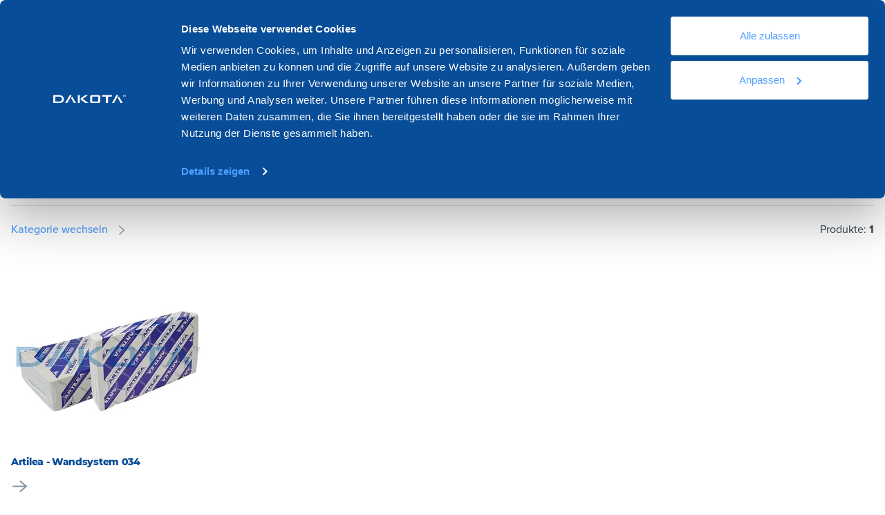

--- FILE ---
content_type: text/html;charset=utf-8
request_url: https://www.dakota.eu/de/produktion/warmedammung/rockwolle
body_size: 23512
content:
<!doctype html><!-- Begin partial --><html lang="de"><head><script>
  //converto in json
  
  var supportedLang = {"de":"de","el":"el","en":"en","es":"es","fr":"fr","it":"it","pt":"pt","ro":"ro"};
</script>





    <!-- Begin partial -->

<!-- End partial -->





  






























































    
        
        
    

    

    

    

    

    
        
        
    

    

    
        
        
    

    

    

    

    
        
        
    

    

    

    

    

    
        
        
    

    

    

    

    

    

    

    
        
        
    

    

    

    
        
        
    

    

    

    
        
        
    

    

    

    

    
        
        
    

    
        
        
    

    
        
        
    

    

    

    
        
        
    

    

    

    

    
        
        
    

    

    

    

    

    

    

    

    

    

    

    

    

    

    

    

    

    

    

    
























    
        
  



  
    <script> 
        let startTime, endTime;
        let delayLoadEventFire = 0;
        let delayGTM = 0;
        startTime = new Date();
            
        function TimeToLoadEnd() {
            endTime = new Date();
            var timeDiff = endTime - startTime; //in ms
            timeDiff /= 1000;
        
            return timeDiff;
        };

        function isMobile() {
            var match = window.matchMedia || window.msMatchMedia;
            if(match) {
                var mq = match("(pointer:coarse)");
                return mq.matches;
            }
            return false;
        };
        
        function capitalizeFirstLetter(string) {
            return string.charAt(0).toUpperCase() + string.slice(1);
        };

        //Verifica exist DataLayer
        const checLayer = ((event, element) => {
            for( const [key, value] of Object.entries(dataLayer)){
                if(value.event && value.event === event){
                    if(value.element === element) {
                        return true;
                        break;
                    }
                };
            };
            return false;
        });

        let prefetchImages = (src, media, prefetch) => {
            var element = document.createElement('link');
            element.rel = prefetch ? 'prefetch' : 'preload';
            element.as = 'image',
            element.href = src;
            if(media !== ''){
                element.media = media;            
            }
            document.getElementsByTagName('head')[0].appendChild(element);
        };
    </script>


    <meta charset="utf-8">
    <meta name="viewport" content="width=device-width, initial-scale=1">
    
    <link rel="shortcut icon" href="https://www.dakota.eu/hubfs/favicon.png">
    
    

    
    

    
    

    
        
        

        
        
            
                
                    
                
            
        
        
        
            
                
                
                <link rel="preload" href="https://www.dakota.eu/hs-fs/hubfs/site-content/artilea-wall-system-035_5bedc46287434%20-%20662ad407e.png?width=280&amp;height=280&amp;name=artilea-wall-system-035_5bedc46287434%20-%20662ad407e.png" as="image">
            
        
            
        
            
        
            
        
            
        
            
        
            
        
            
        
            
        
            
        
            
        
            
        

    


    
    
    
    
    <meta http-equiv="content-language" content="de">
    
        <title>STEINWOLLE</title>
        <meta name="description" content="">
    

    
    
    

    
        
            
                
                <link rel="alternate" hreflang="it" href="https://www.dakota.eu/it/prodotti/cappotto-termico/lana-di-roccia">
                
            
            
            
                
            
        
            
                
                <link rel="alternate" hreflang="en" href="https://www.dakota.eu/en/products/thermal-insulation/rockwool-insulation">
                
            
            
                
                    <link rel="alternate" hreflang="x-default" href="https://www.dakota.eu/en/products/thermal-insulation/rockwool-insulation">
                
            
            
                
            
        
            
                
                <link rel="alternate" hreflang="es" href="https://www.dakota.eu/es/productos/sate/lana-de-roca">
                
            
            
            
                
            
        
            
            
            
                
            
        
            
                
                <link rel="alternate" hreflang="fr" href="https://www.dakota.eu/fr/production/isolation-thermique/laine-de-roche">
                
            
            
            
                
            
        
            
                
                <link rel="alternate" hreflang="pt" href="https://www.dakota.eu/pt/produtos/isolamento-termico-exterior-etics/la-rock-wool">
                
            
            
            
                
            
        
            
                
                <link rel="alternate" hreflang="ro" href="https://www.dakota.eu/ro/produsele/izolatie-termica/rockwool">
                
            
            
            
                
            
        
            
                
                <link rel="alternate" hreflang="el" href="https://www.dakota.eu/el/proionta/thermiko-mantylo/rock-wool">
                
            
            
            
                
            
        
    

    
      <link rel="alternate" hreflang="de" href="https://www.dakota.eu/de/produktion/warmedammung/rockwolle">
    


    
   
    <link type="text/css" rel="stylesheet" href="https://www.dakota.eu/hubfs/hub_generated/template_assets/1/185142935934/1765789441349/template_main-new.min.css">
    
    <link type="text/css" rel="stylesheet" href="https://www.dakota.eu/hubfs/hub_generated/template_assets/1/62802052991/1765789443674/template_modules.min.css">

    <link rel="preconnect" href="https://p.typekit.net" crossorigin>
    <link rel="preconnect" href="https://use.typekit.net" crossorigin>
    <link rel="preload" href="https://use.typekit.net/rwt1enp.css" as="style">

    
    <link rel="preconnect" href="https://academy.dakota.eu">  

    
    

    <link rel="preload" as="script" href="https://www.dakota.eu/hubfs/hub_generated/template_assets/1/184005010043/1765789441384/template_main-min-new.min.js">
    
    <meta name="viewport" content="width=device-width, initial-scale=1">

    
    <meta property="og:description" content="">
    <meta property="og:title" content="ROCKWOLLE">
    <meta name="twitter:description" content="">
    <meta name="twitter:title" content="ROCKWOLLE">

    

    
    <style>
a.cta_button{-moz-box-sizing:content-box !important;-webkit-box-sizing:content-box !important;box-sizing:content-box !important;vertical-align:middle}.hs-breadcrumb-menu{list-style-type:none;margin:0px 0px 0px 0px;padding:0px 0px 0px 0px}.hs-breadcrumb-menu-item{float:left;padding:10px 0px 10px 10px}.hs-breadcrumb-menu-divider:before{content:'›';padding-left:10px}.hs-featured-image-link{border:0}.hs-featured-image{float:right;margin:0 0 20px 20px;max-width:50%}@media (max-width: 568px){.hs-featured-image{float:none;margin:0;width:100%;max-width:100%}}.hs-screen-reader-text{clip:rect(1px, 1px, 1px, 1px);height:1px;overflow:hidden;position:absolute !important;width:1px}
</style>

    

    
    <link rel="canonical" href="https://www.dakota.eu/de/produktion/warmedammung/rockwolle">

<!-- Ahrefs Anlytics -->
<script src="https://analytics.ahrefs.com/analytics.js" data-key="xhv+SUJDCsyUq60bZ3eVqQ" async></script>
<!-- End Ahrefs Anlytics -->
<!-- Ahrefs Impresoft Anlytics -->
<script src="https://analytics.ahrefs.com/analytics.js" data-key="6DzbM2uVYhjbFQFFFNAVxw" async></script>
<meta property="og:url" content="https://www.dakota.eu/de/produktion/warmedammung/rockwolle">
<meta name="twitter:card" content="summary">
<meta http-equiv="content-language" content="de">







    <script>
        function domReady(fn) {
            if (document.readyState != 'loading'){
                fn();
            } else {
                document.addEventListener('DOMContentLoaded', fn);
            }
        }
    </script>

    <script>
        //Prevent chat from loading immediately load only if chat is not in progress or #hs-chat-open is not in the url
        window.hsConversationCallback = [];
        window.hsConversationCallbackOperator = [];
        if (sessionStorage.getItem("chatInProgress") !== "true" && window.location.hash !== "#hs-chat-open") {
            window.hsConversationsSettings = { loadImmediately: false };
        }
        window.hsConversationsSettings = { loadImmediately: false };
    </script>


    <script>
        
        
        
        
        

        
            
        

        
        let breadcrumbs = ["Home"];
    </script>

    <style>
        .side-home-slide > div > div{
            flex: 1 0 50% !important;
        }
    </style>
  <meta name="generator" content="HubSpot"></head>


  <body data-portal="3077106" class="side-content-section   ">
    <div class="body-wrapper   hs-content-id-72177271597 hs-site-page page ">
      <div class="layer-background-overlay"></div>


        
        
        
        
        
            
            
            <div class="wrapper-sticky">
                <div data-global-resource-path="Dmep - 2021 -- Dakota Theme/dist/templates/partials/header.html">

<header class=" headermain sticky z-depth-3 " data-fixed="10000">
  <div class="header-wrap container py_2 py_xl_3 ">
    <div class=" header-wrap-inner row-module nowrap fix-content no-margin">
      <div class="side--l l--contract ">
        <div class="logo">
          <a href="https://www.dakota.eu/de">
            <img class="default" src="https://www.dakota.eu/hs-fs/hubfs/raw_assets/public/Dmep%20-%202021%20--%20Dakota%20Theme/dist/images/Logo-Dakota_R_blu.png?width=140&amp;height=20&amp;name=Logo-Dakota_R_blu.png" alt="https://www.dakota.eu/" width="140" height="20" srcset="https://www.dakota.eu/hs-fs/hubfs/raw_assets/public/Dmep%20-%202021%20--%20Dakota%20Theme/dist/images/Logo-Dakota_R_blu.png?width=70&amp;height=10&amp;name=Logo-Dakota_R_blu.png 70w, https://www.dakota.eu/hs-fs/hubfs/raw_assets/public/Dmep%20-%202021%20--%20Dakota%20Theme/dist/images/Logo-Dakota_R_blu.png?width=140&amp;height=20&amp;name=Logo-Dakota_R_blu.png 140w, https://www.dakota.eu/hs-fs/hubfs/raw_assets/public/Dmep%20-%202021%20--%20Dakota%20Theme/dist/images/Logo-Dakota_R_blu.png?width=210&amp;height=30&amp;name=Logo-Dakota_R_blu.png 210w, https://www.dakota.eu/hs-fs/hubfs/raw_assets/public/Dmep%20-%202021%20--%20Dakota%20Theme/dist/images/Logo-Dakota_R_blu.png?width=280&amp;height=40&amp;name=Logo-Dakota_R_blu.png 280w, https://www.dakota.eu/hs-fs/hubfs/raw_assets/public/Dmep%20-%202021%20--%20Dakota%20Theme/dist/images/Logo-Dakota_R_blu.png?width=350&amp;height=50&amp;name=Logo-Dakota_R_blu.png 350w, https://www.dakota.eu/hs-fs/hubfs/raw_assets/public/Dmep%20-%202021%20--%20Dakota%20Theme/dist/images/Logo-Dakota_R_blu.png?width=420&amp;height=60&amp;name=Logo-Dakota_R_blu.png 420w" sizes="(max-width: 140px) 100vw, 140px">
          </a>
        </div>

        <nav class="main-navigation m_r_2">
          <ul class="left-list no-margin sf1 no-style">
            <li>
              <a href="#" class="nav-trigger-panel " data-trigger-panel="prodotti">Produkte</a>
            </li>
            <li>
              <a href="#" class="nav-trigger-panel " data-trigger-panel="sistemi-nav">Systeme</a>
            </li>
            <li>
              <a href="#" class="nav-trigger-panel " data-trigger-panel="cataloghi-nav">Kataloge</a>
            </li>
          </ul>
        </nav>

        <div id="main-search-site" class="main-search-site show-on-medium-and-up" style="display:none;">
          <div class="input-search search-wrapper" data-col="canonical, thumbnail, lang" data-table="5406269" data-query="{&quot;hs_name&quot;: &quot;__icontains&quot;, &quot;ds_prodotto&quot;: &quot;__like&quot;}" data-include="" data-exclude="{&quot;disable:__eq&quot; : 0}">
            <input type="text" placeholder=" Produktsuche... ">
            <span class="input-icon">
            <button class="blank icon icon-search">
              <i>
                <img src="https://www.dakota.eu/hubfs/raw_assets/public/Dmep%20-%202021%20--%20Dakota%20Theme/dist/images/ui/search.svg" alt="search-icon" width="25" height="25">
              </i>
            </button>
            <button class="blank icon icon-close reset">
              Abbrechen
            </button>
            </span>
          </div>
        </div>

        <button class="icon blank no-margin" data-close="search-modal" style="display:none;">
          <i>
            <img class="icon" src="https://www.dakota.eu/hubfs/raw_assets/public/Dmep%20-%202021%20--%20Dakota%20Theme/dist/images/ui/close.svg" alt="search-icon" width="25" height="25">
          </i>
        </button>
      </div>


      <div class="side--r  p_r_md_3 p_l_lg_3 p_r_lg_4  negative tema__default__negative  align-middle">

        <div id="hmb" class="show-on-small show-on-medium show-on-large m_r_2 m_r_lg_3">
          <button class="blank nav-trigger-panel" data-trigger-panel="main">
            <span></span>
          </button>
        </div>

    
        <nav class="m_r_1" data-nav="">
          
 
 
 
 
 
 
 
 
 
 
 
 
   
 
   <ul class="left-list no-margin sf1 no-style nav-dakota no-style level-1" aria-hidden="false">
     
       
 
 
 <li class="no-submenu menu-item ">
   <a class="menu-link " href="https://www.dakota.eu/de/we-are-dakota">We are Dakota</a>
     
   
 </li>
 
     
       
 
 
 <li class="no-submenu menu-item ">
   <a class="menu-link " href="https://www.dakota.eu/de/ressourcen">Ressourcen</a>
     
   
 </li>
 
     
       
 
 
 <li class="no-submenu menu-item ">
   <a class="menu-link " href="https://www.dakota.eu/de/ressourcen/dokumentation">Dokumentation</a>
     
   
 </li>
 
     
       
 
 
 <li class="no-submenu menu-item ">
   <a class="menu-link " href="https://www.dakota.eu/de/kontakt">Kontakt</a>
     
   
 </li>
 
     
   </ul>
 
        </nav>

        <button class="icon blank no-margin search-trigger show-on-medium show-on-small m_r_2 m_r_lg_3" style="display:none;">
          <i class="icon">
            <img class="icon icon-search" src="https://www.dakota.eu/hubfs/raw_assets/public/Dmep%20-%202021%20--%20Dakota%20Theme/dist/images/ui/search.svg" alt="search-icon" width="25" height="25">
          </i>
        </button>
        
        <button class="blank modal-trigger switcher-lang" data-trigger-modal="switcher-lang">
          <i class="icon">
            <img src="https://www.dakota.eu/hubfs/raw_assets/public/Dmep%20-%202021%20--%20Dakota%20Theme/dist/images/ui/switch-lang.svg" alt="switcher-lang" width="25" height="25">
          </i>
          <span>De</span>
        </button>

      </div>
    
    </div>
  </div>
</header>



<div id="modal-search-panel" class="modals-wrapper tema__default__dark" style="display: none">
  <div class="modal-inner-wrap no-scrollbar p_t_10">
    <div class="container">
      <div class="row-module">
        <div class="col s12 m_t_5 m_t_md_2"> 

          <div class="filters"> 
            <p class="sf2 inline-flex m_r_3">Suche nach Katalog filtern: </p>
            <ul class="left-list inline-flex wrap no-style">
              
                <li class="m_b_2">
                  <button data-catalogo="6099814" class="drain label-size">Drain</button>
                </li>
              
                <li class="m_b_2">
                  <button data-catalogo="6099811" class="roof label-size">Roof</button>
                </li>
              
                <li class="m_b_2">
                  <button data-catalogo="6099810" class="outdoor label-size">Outdoor</button>
                </li>
              
                <li class="m_b_2">
                  <button data-catalogo="6099813" class="indoor label-size">Indoor</button>
                </li>
              
                <li class="m_b_2">
                  <button data-catalogo="6099815" class="building label-size">Building</button>
                </li>
              
                <li class="m_b_2">
                  <button data-catalogo="6099812" class="equipment label-size">Equipment</button>
                </li>
              
              <li class="m_b_2" style="display: flex; flex: 1 0 100%;">
                <button data-catalogo="*" style="display:none;" class="blank reset-filters icon label-size">
                  <span class="h4">Zurücksetzen</span>
                  <i class="icon">
                    <img src="https://www.dakota.eu/hubfs/raw_assets/public/Dmep%20-%202021%20--%20Dakota%20Theme/dist/images/ui/close.svg" width="20" height="20" alt="reset-icon">
                  </i>
                </button>
              </li>
            </ul>
          </div>

          <div class="result-info" style="display:none">
            <p class="result-count h3">Produkte gefunden: <strong></strong></p>
          </div>
          <div class="result">
            <p class="result__message"></p>
            <ul class="no-style result__list">
            </ul>
          </div>

          <div class="region-links">
            <div id="hs_cos_wrapper_module_16515689599031" class="hs_cos_wrapper hs_cos_wrapper_widget hs_cos_wrapper_type_module" style="" data-hs-cos-general-type="widget" data-hs-cos-type="module"><h4 class="bold upper h2">SUCHEN SIE ETWAS?</h4>
<ul class="no-style flex-lg-up search-ling-utils">
  
    <li class="m_b_2">
      <a href="https://www.dakota.eu/de/ressourcen/dokumentation" class="button small bold">
          <span>Technische Dokumentation der Produkte</span>
          <i class="icon">
          <img src="https://www.dakota.eu/hubfs/raw_assets/public/Dmep%20-%202021%20--%20Dakota%20Theme/dist/images/ui/arrow-logo-right.svg" width="15" height="15" alt="icon">
          </i>
      </a>
    </li>
  
    <li class="m_b_2">
      <a href="https://www.dakota.eu/de/produktion" class="button small bold">
          <span>Liste der Produktkategorien</span>
          <i class="icon">
          <img src="https://www.dakota.eu/hubfs/raw_assets/public/Dmep%20-%202021%20--%20Dakota%20Theme/dist/images/ui/arrow-logo-right.svg" width="15" height="15" alt="icon">
          </i>
      </a>
    </li>
  
    <li class="m_b_2">
      <a href="https://www.dakota.eu/de/systeme" class="button small bold">
          <span>Liste der Systemkategorien</span>
          <i class="icon">
          <img src="https://www.dakota.eu/hubfs/raw_assets/public/Dmep%20-%202021%20--%20Dakota%20Theme/dist/images/ui/arrow-logo-right.svg" width="15" height="15" alt="icon">
          </i>
      </a>
    </li>
  
</ul></div>
          </div>

        </div>
      </div>
      <div class="row-module" id="seacrch-result">
        <div class="col s12">
          <div class="col s12 m12 l3 xl2 item-category-listing m_b_8 search-result-item">
            <div class="wrap-item">
              <div>
                <a href="#" class="result-url">
                  <img class="category-list-image result-image" alt="">
                </a>
              </div>
              <div>
                <a class="block result-url" href="#">
                  <span class="sf1 b2 bold result-title ondark"></span>
                </a>
              </div>
            </div>
          </div>
        </div>

      </div>
    </div>
  </div>
</div>

</div>
            </div>
            
        

        
        
        <!-- strutturati -->
        <!-- https://www.dakota.eu/de/de/produktion/warmedammung/rockwolle -->

    



  


  


  

  














    
        
            
        
    















    
        
            

            
            
            
        
    
        
    
        
    
        
    
        
    
        
    
        
    
        
    
        
    
        
    
        
    
        
    
 

<script id="dati_strutturati" type="application/ld+json">{"@context":"https://schema.org","@type":"ItemList","itemListElement":[{"@type":"ListItem","item":{"@type":"Product","aggregateRating":{"@type":"AggregateRating","ratingValue":4.4,"reviewCount":89},"image":"https://academy.dakota.eu/hubfs/site-content/artilea-wall-system-035_5bedc46287434%20-%20662ad407e.png","name":"Artilea - Wandsystem 034","url":"/de/produktion/warmedammung/rockwolle/artilea-wandsystem-034"},"position":1}]}</script>



<section class="p_t_8">
    <div class="container">
      <div class="row-module">
        <div class="col s12">
          <!-- Begin partial -->






<div>
  <div class="breadcrumbs m_t_1" style="min-width: 0;">
    <div class="swiper">
      <div class="swiper-wrapper left-list no-padding">
        <div class="list-bread swiper-slide">
          <a href="https://www.dakota.eu/de">Home</a>
        </div>
        
        
          
        
          
          <div class="list-bread swiper-slide">
            
              
              
              
              <a class="" href="https://www.dakota.eu/de/produktion">Produktion</a>
            
          </div>
         
        
          
          <div class="list-bread swiper-slide">
            
              
              
              
              <a class="" href="https://www.dakota.eu/de/produktion/warmedammung">Warmedammung</a>
            
          </div>
         
        
          
          <div class="list-bread swiper-slide">
            
              Rockwolle
            
          </div>
         
        
        
      </div>
    </div>
  </div>
</div>
<!-- End partial -->



 

    

    
        
        
        
    

    
        
        
        
    

    
        
        
        
    


<script id="bread_json" type="application/ld+json">{"@context":"https://schema.org","@type":"BreadcrumbList","itemListElement":[{"@type":"ListItem","item":"https://www.dakota.eu/de/produktion/warmedammung/rockwolle","name":"Home","position":"1"},{"@type":"ListItem","item":"https://www.dakota.eu/de/produktion","name":"Produktion","position":"2"},{"@type":"ListItem","item":"https://www.dakota.eu/de/produktion/warmedammung","name":"Warmedammung","position":"3"},{"@type":"ListItem","item":"https://www.dakota.eu/de/produktion/warmedammung/rockwolle","name":"Rockwolle","position":"4"}]}</script>
        </div>
        <div class="col s12">
          <div class="row-module m_b_3">
            <div class="col s12 m12 l8">
              <h1 class="bold upper m_b_0">ROCKWOLLE</h1>

            </div>

            <div class="col s12 m12 l8">
              <h2 class="h2 text-content m_t_4 m_b_0">
                
              </h2>
              
            </div>
          </div>
        
        <div class="divider-bottom divider-line m_b_2"></div>
        
        </div>
      </div>

    </div>
  </section>


  <section class="products-wrapper" data-total="1" data-limit="12">

    <div class="container">
      <div class="row-module">
        <div class="col s12 ">
          <div class="justify-between">
          <div class="">

            
            

            
              
            
                            
                
              
            
                            
                
              
            
              
            
            
            <div class="layer-panel">
              <button class="no-margin blank icon trigger-layer">
                <span>Kategorie wechseln</span>

                <i class="icon">
                  <img data-gif="//academy.dakota.eu/hubfs/raw_assets/public/Dmep%20-%202021%20--%20Dakota%20Theme/dist/images/load-square.gif" data-src="//academy.dakota.eu/hubfs/raw_assets/public/Dmep%20-%202021%20--%20Dakota%20Theme/dist/images/ui/arrow-right.svg" data-load="lazy" data-svg="true" srcset="//academy.dakota.eu/hubfs/raw_assets/public/Dmep%20-%202021%20--%20Dakota%20Theme/dist/images/load-square.gif" src="https://www.dakota.eu/hs-fs/hubfs/raw_assets/public/Dmep%20-%202021%20--%20Dakota%20Theme/dist/images/load-square.gif?width=25&amp;height=25&amp;name=load-square.gif" data-low="//academy.dakota.eu/hubfs/raw_assets/public/Dmep%20-%202021%20--%20Dakota%20Theme/dist/images/ui/arrow-right.svg" width="25" height="25" alt="ui-icon-drop">
                </i>
                
              </button>

              <div class="layer-nav">
                <div class="wrapper-panel z-depth-4">
                  <ul class="no-style">
                    
                      
                      <li>
                      <a href="https://www.dakota.eu/de/produktion/warmedammung/befestigungssystem-fur-warmedammung?products=true">Befestigungssystem für wärmedämmung</a>
                      </li>
                    
                      
                      <li>
                      <a href="https://www.dakota.eu/de/produktion/warmedammung/verstarkendes-glasfasernetz?products=true">Verstärkendes glasfasernetz</a>
                      </li>
                    
                      
                      <li>
                      <a href="https://www.dakota.eu/de/produktion/warmedammung/profile-ausgangsbedingungen-eckstuck-mit-glasfasernetz?products=true">Profile, ausgangsbedingungen, eckstück, mit glasfasernetz</a>
                      </li>
                    
                      
                      <li>
                      <a href="https://www.dakota.eu/de/produktion/warmedammung/profile-fur-fensterrahmen?products=true">Profile für fensterrahmen</a>
                      </li>
                    
                      
                      <li>
                      <a class="active" href="https://www.dakota.eu/de/produktion/warmedammung/rockwolle?products=true">Rockwolle</a>
                      </li>
                    
                      
                      <li>
                      <a href="https://www.dakota.eu/de/produktion/warmedammung/spachtel-und-abziehlacke?products=true">Spachtel- und abziehlacke</a>
                      </li>
                    
                      
                      <li>
                      <a href="https://www.dakota.eu/de/produktion/warmedammung/ladungssicherungssysteme?products=true">Ladungssicherungssysteme</a>
                      </li>
                    
                      
                      <li>
                      <a href="https://www.dakota.eu/de/produktion/warmedammung/schaumstoffe-und-dichtungselemente?products=true">Schaumstoffe und dichtungselemente</a>
                      </li>
                    
                      
                      <li>
                      <a href="https://www.dakota.eu/de/produktion/warmedammung/zubehoer-fuer-selbstverloeschende-waermedaemmung?products=true">Zubehör für selbstverlöschende wärmedämmung</a>
                      </li>
                    
                      
                      <li>
                      <a href="https://www.dakota.eu/de/produktion/warmedammung/isolierte-fensterbaenke?products=true">Isolierte fensterbänke</a>
                      </li>
                    
                      
                      <li>
                      <a href="https://www.dakota.eu/de/produktion/warmedammung/mantelklappen?products=true">Mantelklappen</a>
                      </li>
                    
                  </ul>
                </div>
              </div>
              
            </div>
          </div>
            <span class="upper sf1">
            Produkte: <span class="bold">1</span>
            </span>
          </div>
        </div>
        
        <div class="col s12 p_t_3"> 
          <div class="row-module content-container equalize--child">

            

                
                    
                       
                        
  

                        
                    
                        <div class="col s6 m6 l4 xl3 item-product-listing m_b_4 item--element" data-name="Artilea - Wandsystem 034" data-cat="WÄRMEDÄMMUNG" data-catsub="ROCKWOLLE" data-path="artilea-wandsystem-034" data-id="9663131" data-preload-thumbnail-sm="https://academy.dakota.eu/hs-fs/hubfs/site-content/artilea-wall-system-035_5bedc46287434%20-%20662ad407e.png?width=320&amp;height=320&amp;name=artilea-wall-system-035_5bedc46287434%20-%20662ad407e.png" data-preload-thumbnail="https://academy.dakota.eu/hs-fs/hubfs/site-content/artilea-wall-system-035_5bedc46287434%20-%20662ad407e.png?width=600&amp;height=600&amp;name=artilea-wall-system-035_5bedc46287434%20-%20662ad407e.png">
                            <div class="wrap-item dir--column flex justify-top">
                            <div>
                            
                                <a href="/de/produktion/warmedammung/rockwolle/artilea-wandsystem-034">

                                
                                    <picture style="width: 100%">
                                        
                                        <source srcset="https://academy.dakota.eu/hs-fs/hubfs/site-content/artilea-wall-system-035_5bedc46287434%20-%20662ad407e.png?width=280&amp;height=280&amp;name=artilea-wall-system-035_5bedc46287434%20-%20662ad407e.png"> 
                                        <img class="product-list-image" src="https://www.dakota.eu/hs-fs/hubfs/site-content/artilea-wall-system-035_5bedc46287434%20-%20662ad407e.png?width=280&amp;height=280&amp;name=artilea-wall-system-035_5bedc46287434%20-%20662ad407e.png" srcset="" width="280" height="280" alt="Artilea - Wandsystem 034">
                                    </picture>
                                
                                </a>


                                <a href="/de/produktion/warmedammung/rockwolle/artilea-wandsystem-034">
                                <h3 class="sf0 b2 bold m_b_1">
                                    Artilea - Wandsystem 034
                                </h3>

                                </a>
                            </div>

                            <a class="auto--top" href="/de/produktion/warmedammung/rockwolle/artilea-wandsystem-034">
                                <i class="icon">
                                <img data-gif="//academy.dakota.eu/hubfs/raw_assets/public/Dmep%20-%202021%20--%20Dakota%20Theme/dist/images/load-square.gif" data-src="//academy.dakota.eu/hubfs/raw_assets/public/Dmep%20-%202021%20--%20Dakota%20Theme/dist/images/ui/arrow-logo-right.svg" data-load="lazy" data-svg="true" srcset="//academy.dakota.eu/hubfs/raw_assets/public/Dmep%20-%202021%20--%20Dakota%20Theme/dist/images/load-square.gif" src="https://www.dakota.eu/hs-fs/hubfs/raw_assets/public/Dmep%20-%202021%20--%20Dakota%20Theme/dist/images/load-square.gif?width=25&amp;height=25&amp;name=load-square.gif" data-low="//academy.dakota.eu/hubfs/raw_assets/public/Dmep%20-%202021%20--%20Dakota%20Theme/dist/images/ui/arrow-logo-right.svg" width="25" height="25" alt="">
                                </i>
                            </a>
                            </div>
                        </div>


                    
                
                    
                
                    
                
                    
                
                    
                
                    
                
                    
                
                    
                
                    
                
                    
                
                    
                
                    
                

                
             

          </div>
        </div>

        
      <!-- load more -->
      <div class="col s12"> 
        <div class="divider-top divider-line"></div>

        <div class="flex justify-middle">
          <div>

            <a class="small button m_t_3 next--link" style="display:none">Laden Sie mehr Produkte</a>

          <!-- Spinner loader -->
          <div class="loader-spin m_b_3">
            <div class="flex justify-middle">
              <svg version="1.1" id="Layer_1" xmlns="http://www.w3.org/2000/svg" xmlns:xlink="http://www.w3.org/1999/xlink" x="0px" y="0px" width="24px" height="30px" viewbox="0 0 24 30" style="enable-background:new 0 0 50 50;" xml:space="preserve">
                <rect x="0" y="0" width="6" height="25" fill="#333">
                  <animate attributeName="opacity" attributeType="XML" values="1; .2; 1" begin="0s" dur="0.6s" repeatCount="indefinite" />
                </rect>
                <rect x="9" y="0" width="6" height="25" fill="#333">
                  <animate attributeName="opacity" attributeType="XML" values="1; .2; 1" begin="0.2s" dur="0.6s" repeatCount="indefinite" />
                </rect>
                <rect x="18" y="0" width="6" height="25" fill="#333">
                  <animate attributeName="opacity" attributeType="XML" values="1; .2; 1" begin="0.4s" dur="0.6s" repeatCount="indefinite" />
                </rect>
              </svg>
            </div>
          </div>
            <div class="upper sf1 center-align m_t_2">
            Produkte: <span class="bold count-loaded-items">1</span>
            <span class="bold"> / </span>
            <span class="bold total-products">1</span>
            </div>

            <div class="col s12 p_t_3"> 
              <div class="pagination">
                <ul class="pagination__list"></ul>
              </div>
            </div>

          </div>
        </div>
      </div>
      <!-- / load more -->

      </div>
    </div>
  </section>

<script id="data-layer-categories">

window.addEventListener('load', function(){
    var checkExistCategoriesGTM = setInterval(function() {
        if (typeof dataLayer !== 'undefined') {
            clearInterval(checkExistCategoriesGTM);
                        
            
                
            
            
            //CATEGORIES LIST PUSH GTM
            dataLayer.push({
                event: "view_item_list",
                ecommerce: {
                    items: [
                        
                            
                                
                                {
                                "item_name": "Artilea - Wandsystem 034",      
                                "item_id": "9663131",
                                "price": 0,
                                "item_brand": "Dakota",
                                "item_category": "Prodotti",
                                "item_category2": "WÄRMEDÄMMUNG",
                                "item_category3": "ROCKWOLLE",
                                "item_list_name": "Prodotti",
                                "index": 1,
                                "quantity": 1
                                },
                            
                        
                            
                        
                            
                        
                            
                        
                            
                        
                            
                        
                            
                        
                            
                        
                            
                        
                            
                        
                            
                        
                            
                        
                    ]
                }
            });
        }
    });

    
    //Aggiungo prodotti da loadMore a GTM layerData
    var checkAppObj = setInterval(function() {
        if (typeof window.app !== 'undefined') {
            clearInterval(checkAppObj);

            let objectLayer = null;

            //Aggiungo Event CallBack a modulo loadMore > Event = onAppend Items
            window.app.odyssey.modules.loadMore.callBackEventAppend = function(data){
                for( const [key, value] of Object.entries(dataLayer)){
                    if(value.event && value.event == "view_item_list"){
                        data.forEach(function(elem, index){
                            let path    = elem.getAttribute('data-path');
                            let name    = elem.getAttribute('data-name');
                            let id      = elem.getAttribute('data-id');
                            let cat     = elem.getAttribute('data-cat');
                            let catSub  = elem.getAttribute('data-catsub');
                            value.ecommerce.items.push(
                                {
                                "item_name": name,      
                                "item_id": id,
                                "price": 0,
                                "item_brand": "Dakota",
                                "item_category": "Prodotti",
                                "item_category2": cat,
                                "item_category3": catSub,
                                "item_list_name": "Prodotti",
                                "index": index,
                                "quantity": 1
                                }
                            );

                        });

                        //Interrompo
                        break;
                    }
                };

                setTimeout(() => {
                    //Preload Images
                    data.forEach(function(elem, index){
                        var media = '(max-width: 500px)';
                        prefetchImages(elem.getAttribute('data-preload-thumbnail-sm'), media);

                        var media = '(min-width: 992.1px)';
                        prefetchImages(elem.getAttribute('data-preload-thumbnail'), media);
                    });
                }, 2000)
            }
        };
    }, 500);
});

</script>


<script id="prefetch-product-thumbnail">
/* Prefetch images per mantenerle in cache prima di entrare in pagina prodotto */
window.addEventListener('load', () => {
    let images = [

        
            
                
                {
                  src : "https://academy.dakota.eu/hs-fs/hubfs/site-content/artilea-wall-system-035_5bedc46287434%20-%20662ad407e.png?width=600&height=600&name=artilea-wall-system-035_5bedc46287434%20-%20662ad407e.png",
                  src_sm : "https://academy.dakota.eu/hs-fs/hubfs/site-content/artilea-wall-system-035_5bedc46287434%20-%20662ad407e.png?width=320&height=320&name=artilea-wall-system-035_5bedc46287434%20-%20662ad407e.png",
                  src_md : "https://academy.dakota.eu/hs-fs/hubfs/site-content/artilea-wall-system-035_5bedc46287434%20-%20662ad407e.png?width=400&height=400&name=artilea-wall-system-035_5bedc46287434%20-%20662ad407e.png"
                },
            
        
            
        
            
        
            
        
            
        
            
        
            
        
            
        
            
        
            
        
            
        
            
        
    ]

    setTimeout(() => {
        for(el in images){
            var media = '(min-width: 992.1px)';
            prefetchImages(images[el].src, media);
            var media = '(min-width: 500.1px) and (max-width: 992px)';
            prefetchImages(images[el].src_md, media);
            var media = '(max-width: 500px)';
            prefetchImages(images[el].src_sm, media);
        }
    }, 3000);
});
</script>

<!-- Begin partial -->



<section class="pie-product py_6 m_t_3">
  <div class="container">
    <div class="row-module align-middle">
      <div class="col s12 l12 m12">
        <h2 class="diagonal-bar bold upper"><span id="hs_cos_wrapper_section_title" class="hs_cos_wrapper hs_cos_wrapper_widget hs_cos_wrapper_type_text" style="" data-hs-cos-general-type="widget" data-hs-cos-type="text">WIR SIND FÜR SIE DA</span></h2>      
          <p class="sf2">
          <span id="hs_cos_wrapper_section_sottotitolo" class="hs_cos_wrapper hs_cos_wrapper_widget hs_cos_wrapper_type_text" style="" data-hs-cos-general-type="widget" data-hs-cos-type="text">Wählen Sie den Kanal, den Sie bevorzugen, und nehmen Sie Kontakt mit uns auf, wenn Sie eine fachkundige Beratung wünschen oder Informationen über unsere Produkte und Dienstleistungen anfordern möchten.</span>
          </p>
          <ul class="no-style left-list my_3 ui-contact-line">
          
          
          <li class="m_b_4">
            <button class="no-padding blank h3 bold button panels-trigger" data-trigger-panel="info-panel">
              <span class="flex">
                <i class="icon fit--self">
                <img data-src="//academy.dakota.eu/hubfs/raw_assets/public/Dmep%20-%202021%20--%20Dakota%20Theme/dist/images/ui/at.svg" data-low="//academy.dakota.eu/hubfs/raw_assets/public/Dmep%20-%202021%20--%20Dakota%20Theme/dist/images/load-square.gif" src="https://www.dakota.eu/hs-fs/hubfs/raw_assets/public/Dmep%20-%202021%20--%20Dakota%20Theme/dist/images/load-square.gif?width=50&amp;height=50&amp;name=load-square.gif" srcset="//academy.dakota.eu/hubfs/raw_assets/public/Dmep%20-%202021%20--%20Dakota%20Theme/dist/images/load-square.gif" data-empty-src="true" data-load="lazy" width="50" height="50" alt="close-icon">
                </i>
                <span class="flex dir--column align-top m_l_1">
                  <span class="h4 no-margin"><span id="hs_cos_wrapper_info_titolo" class="hs_cos_wrapper hs_cos_wrapper_widget hs_cos_wrapper_type_text" style="" data-hs-cos-general-type="widget" data-hs-cos-type="text">Informationen anfordern</span></span>
                    <span class="m_t_1 block"><span id="hs_cos_wrapper_info_sottotitolo" class="hs_cos_wrapper hs_cos_wrapper_widget hs_cos_wrapper_type_text" style="" data-hs-cos-general-type="widget" data-hs-cos-type="text">Schreiben Sie uns</span></span>
                </span>
              </span>
            </button>
          
            <!-- PANEL -->
            <div class="tema__default panel info-panel" data-panel="info-panel" style="display:none">
              <div class="panel-inner-wrap">
                <div class="panel-header py_3 px_4">
                  <button class="blank icon close-icon" data-back="panel">
                    <i class="icon"> 
                      <img src="https://www.dakota.eu/hubfs/raw_assets/public/Dmep%20-%202021%20--%20Dakota%20Theme/dist/images/ui/arrow-logo-left.svg" alt="close-icon" width="25" height="25">
                    </i>
                  </button>
                  <button class="blank icon close-icon" data-close="panel">
                    <i class="icon"> 
                      <img src="https://www.dakota.eu/hubfs/raw_assets/public/Dmep%20-%202021%20--%20Dakota%20Theme/dist/images/ui/close.svg" alt="close-icon" width="25" height="25">
                    </i>
                  </button>
                </div>
                <div class="content-panel p_b_2 px_4">
                    <h3 class="bold m_t_2"><span id="hs_cos_wrapper_info_titolo_form" class="hs_cos_wrapper hs_cos_wrapper_widget hs_cos_wrapper_type_text" style="" data-hs-cos-general-type="widget" data-hs-cos-type="text">Füllen Sie das Formular aus und schreiben Sie uns</span></h3>
                    <div id="hs_cos_wrapper_form_informazioni" class="hs_cos_wrapper hs_cos_wrapper_widget hs_cos_wrapper_type_module" style="" data-hs-cos-general-type="widget" data-hs-cos-type="module"><!-- contact form -->
<div class="form-boxed mob_px_1 align-input ">
    <div class="form-inline loading-form">
        
           
           
            
            
  
            <div class="wrap-sp">
                <span class="sp sp-circle"></span>
            </div>
            
            <!-- 99aa3fbc-1c24-4509-ad92-add079f1a53b-->
            
            
          
            <div class="wrap-form" data="99aa3fbc1c244509ad92">
              
                <script>
                    
                  //Creo funzione OnReady relativa al form by ID
                  const form_99aa3fbc1c244509ad92 = function(form){
                    
                  };
                  //Creo Interval per ogni form by ID
                  const formea99aa3fbc1c244509ad92 = setInterval(function() {
                    
                    //Attendo hbspt object window.
                    if (typeof hbspt !== 'undefined') {
                      if(typeof hbspt.forms === 'undefined') return;
                      if (!window.loadJQuery){
                        var script = document.createElement('script');
                        script.setAttribute("crossorigin", "anonymous");
                        script.setAttribute("integrity", "sha256-u7e5khyithlIdTpu22PHhENmPcRdFiHRjhAuHcs05RI=");
                        script.src = "https://code.jquery.com/jquery-3.6.0.slim.min.js";

                        document.head.appendChild(script);
                        window.loadJQuery = true;
                      }
                        
                      //Se jQuery load Rimuovo interval e inizializzo form api.
                      if(window.loadJQuery){
                          clearInterval(formea99aa3fbc1c244509ad92);
                          hbspt.forms.create({
                            region: "na1",
                            portalId: 3077106,
                            formId: "99aa3fbc-1c24-4509-ad92-add079f1a53b",
                            onFormReady: function(form) {
                            
                              //On form ready chiamo callback relativa al form
                              form_99aa3fbc1c244509ad92(form);
                            },
                          });
                      }
                     
                    }
                    
                  }, 100);
                </script>
           </div>
            
            
          
        
      
    </div>
</div>

<!-- end contact form --></div>
                </div>
              </div>
            </div>
            <!-- PANEL -->
          </li>
          
          <li class="m_b_4">
            <button class="no-padding blank h3 bold button trigger-chat">
              <span class="flex">
                <i class="icon fit--self">
                  <img data-src="//academy.dakota.eu/hubfs/raw_assets/public/Dmep%20-%202021%20--%20Dakota%20Theme/dist/images/ui/chat.svg" data-low="//academy.dakota.eu/hubfs/raw_assets/public/Dmep%20-%202021%20--%20Dakota%20Theme/dist/images/load-square.gif" src="https://www.dakota.eu/hs-fs/hubfs/raw_assets/public/Dmep%20-%202021%20--%20Dakota%20Theme/dist/images/load-square.gif?width=50&amp;height=50&amp;name=load-square.gif" srcset="//academy.dakota.eu/hubfs/raw_assets/public/Dmep%20-%202021%20--%20Dakota%20Theme/dist/images/load-square.gif" data-empty-src="true" data-load="lazy" width="50" height="50" alt="close-icon">
                </i>
                <span class="flex dir--column align-top m_l_1">
                  <span class="h4 no-margin"><span id="hs_cos_wrapper_chat_titolo" class="hs_cos_wrapper hs_cos_wrapper_widget hs_cos_wrapper_type_text" style="" data-hs-cos-general-type="widget" data-hs-cos-type="text">Chat öffnen</span></span>
                    <span class="m_t_1 block"><span id="hs_cos_wrapper_chat_sottotitolo" class="hs_cos_wrapper hs_cos_wrapper_widget hs_cos_wrapper_type_text" style="" data-hs-cos-general-type="widget" data-hs-cos-type="text">Wir sind einsatzbereit</span></span>
                </span>
              </span>
            </button>
          
          </li>
          
          <li class="m_b_4">
            <button class="no-padding blank h3 bold button panels-trigger" data-trigger-panel="call-panel">
          
              <span class="flex">
                <i class="icon fit--self">
                  <img data-src="//academy.dakota.eu/hubfs/raw_assets/public/Dmep%20-%202021%20--%20Dakota%20Theme/dist/images/ui/call.svg" data-low="//academy.dakota.eu/hubfs/raw_assets/public/Dmep%20-%202021%20--%20Dakota%20Theme/dist/images/load-square.gif" src="https://www.dakota.eu/hs-fs/hubfs/raw_assets/public/Dmep%20-%202021%20--%20Dakota%20Theme/dist/images/load-square.gif?width=50&amp;height=50&amp;name=load-square.gif" srcset="//academy.dakota.eu/hubfs/raw_assets/public/Dmep%20-%202021%20--%20Dakota%20Theme/dist/images/load-square.gif" data-empty-src="true" data-load="lazy" width="50" height="50" alt="close-icon">
                </i>
                <span class="flex dir--column align-top m_l_1">
                  <span class="h4 no-margin"><span id="hs_cos_wrapper_richiamami_titolo" class="hs_cos_wrapper hs_cos_wrapper_widget hs_cos_wrapper_type_text" style="" data-hs-cos-general-type="widget" data-hs-cos-type="text">Rufen Sie mich zurück</span></span>
                  <span class="m_t_1 block"><span id="hs_cos_wrapper_richiamami_sottotitolo" class="hs_cos_wrapper hs_cos_wrapper_widget hs_cos_wrapper_type_text" style="" data-hs-cos-general-type="widget" data-hs-cos-type="text">Telefonische Unterstützung</span></span>
                </span>
              </span>
            </button>
          
          
            <!-- PANEL -->
            <div class="tema__default panel call-panel" data-panel="call-panel" style="display:none">
              <div class="panel-inner-wrap">
                <div class="panel-header py_3 px_4">
                  <button class="blank icon close-icon" data-back="panel">
                    <i class="icon"> 
                      <img src="https://www.dakota.eu/hubfs/raw_assets/public/Dmep%20-%202021%20--%20Dakota%20Theme/dist/images/ui/arrow-logo-left.svg" width="25" height="25">
                    </i>
                  </button>
                  <button class="blank icon close-icon" data-close="panel">
                    <i class="icon"> 
                      <img src="https://www.dakota.eu/hubfs/raw_assets/public/Dmep%20-%202021%20--%20Dakota%20Theme/dist/images/ui/close.svg" alt="close-icon" width="25" height="25">
                    </i>
                  </button>
                </div>
                <div class="content-panel p_b_2 px_4">
                  <h3 class="bold m_t_2">
                    <span id="hs_cos_wrapper_richiamami_form_titolo" class="hs_cos_wrapper hs_cos_wrapper_widget hs_cos_wrapper_type_text" style="" data-hs-cos-general-type="widget" data-hs-cos-type="text">Buchen Sie einen Anruf</span></h3>
                    <div id="hs_cos_wrapper_form_chiamata" class="hs_cos_wrapper hs_cos_wrapper_widget hs_cos_wrapper_type_module" style="" data-hs-cos-general-type="widget" data-hs-cos-type="module"><!-- contact form -->
<div class="form-boxed mob_px_1 align-input ">
    <div class="form-inline loading-form">
        
           
           
            
            
  
            <div class="wrap-sp">
                <span class="sp sp-circle"></span>
            </div>
            
            <!-- e76de7b2-3b7c-43c3-9bdd-fe6fd84c4414-->
            
            
          
            <div class="wrap-form" data="e76de7b23b7c43c39bdd">
              
                <script>
                    
                  //Creo funzione OnReady relativa al form by ID
                  const form_e76de7b23b7c43c39bdd = function(form){
                    
                  };
                  //Creo Interval per ogni form by ID
                  const formeae76de7b23b7c43c39bdd = setInterval(function() {
                    
                    //Attendo hbspt object window.
                    if (typeof hbspt !== 'undefined') {
                      if(typeof hbspt.forms === 'undefined') return;
                      if (!window.loadJQuery){
                        var script = document.createElement('script');
                        script.setAttribute("crossorigin", "anonymous");
                        script.setAttribute("integrity", "sha256-u7e5khyithlIdTpu22PHhENmPcRdFiHRjhAuHcs05RI=");
                        script.src = "https://code.jquery.com/jquery-3.6.0.slim.min.js";

                        document.head.appendChild(script);
                        window.loadJQuery = true;
                      }
                        
                      //Se jQuery load Rimuovo interval e inizializzo form api.
                      if(window.loadJQuery){
                          clearInterval(formeae76de7b23b7c43c39bdd);
                          hbspt.forms.create({
                            region: "na1",
                            portalId: 3077106,
                            formId: "e76de7b2-3b7c-43c3-9bdd-fe6fd84c4414",
                            onFormReady: function(form) {
                            
                              //On form ready chiamo callback relativa al form
                              form_e76de7b23b7c43c39bdd(form);
                            },
                          });
                      }
                     
                    }
                    
                  }, 100);
                </script>
           </div>
            
            
          
        
      
    </div>
</div>

<!-- end contact form --></div>
                </div>
              </div>
            </div>
            <!-- PANEL -->
          </li>
        </ul>
      </div>

    </div>
  </div>
</section>
<!-- End partial -->

<!-- 

    
    
        
            
        
        
            
        
    

-->
<script id="data_layers">

const page_forms_id = [{"form_chiamata":"e76de7b2-3b7c-43c3-9bdd-fe6fd84c4414"},{"form_informazioni":"99aa3fbc-1c24-4509-ad92-add079f1a53b"}];



/*------------------------------------------------*/
/* ON REQUEST EVENT 
/* DataLayer Event: begin_checkout
/*------------------------------------------------*/
const registerEvent = ( (element) => {
    dataLayer.push({
    event: 'begin_checkout',
    element: element,
    ecommerce: {
            items: [{
                item_name: 'ROCKWOLLE',      
                item_id: '72177271597',
                price: 0,
                item_brand: 'Dakota',
                item_category: 'Produktion',
                
                item_category2: '',
                
                
                    item_category3: 'Rockwolle',
                
                item_list_name: 'ROCKWOLLE',
                quantity: 1
            }]
        }
    });
});

String.prototype.hashCode = function(){
    if (Array.prototype.reduce){
        return this.split("").reduce(function(a,b){a=((a<<5)-a)+b.charCodeAt(0);return a&a},0);              
    } 
    var hash = 0;
    if (this.length === 0) return hash;
    for (var i = 0; i < this.length; i++) {
        var character  = this.charCodeAt(i);
        hash  = ((hash<<5)-hash)+character;
        hash = hash & hash; // Convert to 32bit integer
    }
    return hash;
};

function tryParseJSON (jsonString){
    try {
        var o = JSON.parse(jsonString);

        if (o && typeof o === "object") {
            return o;
        }
    }
    catch (e) {
        return false;
    }
    return false;
};

let dataInfo = {
    item_name: "ROCKWOLLE",      
    item_id: "72177271597",
    price: 0,
    item_brand: "Dakota",
    item_category: "Produktion",
    
    item_category2: "",
    
    
        item_category3: "Rockwolle",
    
    item_list_name: "ROCKWOLLE",
    quantity: 1
}
console.log(dataInfo);
window.addEventListener('load', function(){

    //ChatBot open
    window.addEventListener("message", function (event) {
        //Lead flow form submission
        if(event.data.accepted && event.data.conversionId) {
        }
        
        // Check if the event was sent by Hubspot
        if (event.origin == "https://app.hubspot.com") {
            //Chat window
            if(obj = tryParseJSON(event.data)) {
                //Open close the chat window
                if (obj.type === "open-change") {
                    if (obj.data.isOpen == true) {

                        //Pusho DataLayer se la chat è aperta o viene aperta
                        dataLayer.push({
                            event: "add_to_cart",
                            action: "Chat",
                            ecommerce: {
                                items: [dataInfo]
                            }
                        });
                    }

                    if (obj.data.isOpen == false) {
                        ///console.log('closed');
                    } 
                }
            }
        }
    });

    function addEventOnChatReady() {
        window.HubSpotConversations.on('conversationStarted', payload => {
            // Controllo che l'evento non sia già stato pushato
            if(!checLayer('purchase', 'Chat')){
                dataLayer.push({
                    event: "purchase",
                    element: "Chat",
                    ecommerce: {
                        items: [dataInfo]
                    }
                });
            };
        });
    };

    //Aggiungo callback ad event Chat Loaded
    window.hsConversationCallback.push(addEventOnChatReady);


    const button_info   = document.querySelector('.btn-info');
    const button_chat   = document.querySelector('.btn-chat');


    document.addEventListener('click', function(e){
        /*------------------------------------------------*/
        /* ON CLICK CTA [richiedi_info, richiedi_campione, Apri Chat]
        /* DataLayer Event: add_to_card
        /*------------------------------------------------*/
        //Trigger Info 
        if(e.target.closest('.button').getAttribute('data-trigger-panel') === 'info-panel'){
            dataLayer.push({
                event: "add_to_cart",
                action: "Richiedi Informazioni",
                ecommerce: {
                    items: [dataInfo]
                }
            });
        };

        if(e.target.closest('.button').getAttribute('data-trigger-panel') === 'call-panel'){
            dataLayer.push({
                event: "add_to_cart",
                action: "Richiedi Chiamata",
                ecommerce: {
                    items: [dataInfo]
                }
            });
        };
    });


    //Events form
    window.addEventListener('message', event => {
        if(event.data.type === 'hsFormCallback' && event.data.eventName === 'onFormReady') {

            //Info begin_checkout
            if(page_forms_id[1]['form_informazioni'] === event.data.id){
                let form = document.querySelector(`#hsForm_${event.data.id}`);
                let input_submit = form.querySelector('input.hs-button[type="submit"]');
                console.log(form.querySelectorAll('.legal-consent-container input[type="checkbox"]'))
                form.querySelectorAll('.legal-consent-container input[type="checkbox"]')[1].addEventListener('change', function(event){
                    console.log(event.currentTarget);
                    //Verifico che non esista già l'evento
                    if( !checLayer('begin_checkout', 'Richiedi Informazioni') && event.currentTarget.checked){
                        registerEvent('Richiedi Informazioni');
                    };
                });
            }

            if(page_forms_id[0]['form_chiamata'] === event.data.id){
                let form = document.querySelector(`#hsForm_${event.data.id}`);
                let input_submit = form.querySelector('input.hs-button[type="submit"]');

                form.querySelectorAll('.legal-consent-container input[type="checkbox"]')[1].addEventListener('change', function(event){
                    //Verifico che non esista già l'evento
                    if( !checLayer('begin_checkout', 'Richiedi Chiamata') && event.currentTarget.checked){
                        console.log("chiamata")
                        registerEvent('Richiedi Chiamata');
                    };
                });
            }
        }

        if(event.data.type === 'hsFormCallback' && event.data.eventName === 'onFormSubmit') {
            //Richiedi Informazioni
            if(event.data.id === page_forms_id[1]['form_informazioni']){

                let hash = '';
                for(el in event.data.data){
                    if(event.data.data[el].name == 'email' || event.data.data[el].name == 'firstname' || event.data.data[el].name == 'lastname'){
                        hash += event.data.data[el].value
                    }
                };

                dataLayer.push({
                    event: "purchase",
                    action: "Richiedi Informazioni",
                    ecommerce: {
                        transaction_id: 'guid' + hash.hashCode(),
                        affiliation: "Online Store",
                        value: 0,
                        tax: 0,
                        shipping: 0,
                        currency: "EUR",
                        items: [dataInfo]
                    }
                });
            };
            if(event.data.id === page_forms_id[0]['form_chiamata']){

                let hash = '';
                for(el in event.data.data){
                    if(event.data.data[el].name == 'email' || event.data.data[el].name == 'firstname' || event.data.data[el].name == 'lastname'){
                        hash += event.data.data[el].value
                    }
                };
                dataLayer.push({
                    event: "purchase",
                    action: "Richiedi Chiamata",
                    ecommerce: {
                        transaction_id: 'guid' + hash.hashCode(),
                        affiliation: "Online Store",
                        value: 0,
                        tax: 0,
                        shipping: 0,
                        currency: "EUR",
                        items: [dataInfo]
                    }
                });
            };
        }
    });
});

</script>

<!-- Product Main -->



<script id="data-layer-categories">





    document.body.addEventListener('click', function(e){
        if(e.target.closest('.item-product-listing')){
            console.log(e.target.closest('a'));
            let nameSlug = /[^/]*$/.exec(e.target.closest('a'))[0];
            let name = capitalizeFirstLetter(nameSlug.replace(/-/g, ' '));
            let cat;
            
            dataLayer.push({
                event: "select_item",
                ecommerce: {
                    items: [{
                        item_name: name, 
                        item_id: nameSlug,
                        price: 0,
                        item_brand: "Dakota",
                        item_category: 'Prodotti',
                        
                        
                        item_list_name: 'Prodotti',
                        index: 1,
                        quantity: 1
                    }]
                }
            }); 
        }
    });

</script>




        <style>

            @font-face {
                font-family: 'Montserrat';
                src: url(https://www.dakota.eu/hubfs/raw_assets/public/Dmep%20-%202021%20--%20Dakota%20Theme/dist/fonts/montserrat-bold-webfont.woff2) format('woff2'),
                    url(https://www.dakota.eu/hubfs/raw_assets/public/Dmep%20-%202021%20--%20Dakota%20Theme/dist/fonts/montserrat-bold-webfont.woff) format('woff');
                font-weight: 800;
                font-style: normal;
                font-display: swap;
            }
            @font-face {
                font-family: 'Montserrat';
                src: url(https://www.dakota.eu/hubfs/raw_assets/public/Dmep%20-%202021%20--%20Dakota%20Theme/dist/fonts/montserrat-regular-webfont.woff2) format('woff2'),
                    url(https://www.dakota.eu/hubfs/raw_assets/public/Dmep%20-%202021%20--%20Dakota%20Theme/dist/fonts/montserrat-regular-webfont.woff) format('woff');
                font-weight: 400;
                font-style: normal;
                font-display: swap;
            }
        </style>

        <script>
            var fontLoad = document.createElement('link');
            fontLoad.href = "https://use.typekit.net/rwt1enp.css";
            fontLoad.setAttribute("rel", "stylesheet");
            document.body.appendChild(fontLoad);
        </script>
        
        
        
        
        

        
        
        
            
            <div class="wrapper-sticky">
                <div data-global-resource-path="Dmep - 2021 -- Dakota Theme/dist/templates/partials/footer.html">






<footer class="footer py_6 sf1">
	<div class="container">
		<div class="row-module">
			<div class="col s12">
				<div class="row-module">
					<div class="col s12 m6 l3 xl3">
                        

						<div class=" p_r_0 p_r_md_4">
							<div id="hs_cos_wrapper_text_left_footer" class="hs_cos_wrapper hs_cos_wrapper_widget hs_cos_wrapper_type_module widget-type-rich_text" style="" data-hs-cos-general-type="widget" data-hs-cos-type="module"><span id="hs_cos_wrapper_text_left_footer_" class="hs_cos_wrapper hs_cos_wrapper_widget hs_cos_wrapper_type_rich_text" style="" data-hs-cos-general-type="widget" data-hs-cos-type="rich_text"><p class="h3 bold upper">Innovation is evolution</p>
<p class="sf0"><span>Sechs Abteilungen, mehr als 4.000 innovative Artikel für die Bauindustrie, schnelle Lieferung und mehr als 40 Jahre Erfahrung - so können wir Ihre wichtigsten Bedürfnisse erfüllen. </span></p>
<p class="sf0"><span>Innovieren, um sich weiterzuentwickeln ... Das ist die Aufgabe der Dakota-Gruppe!</span></p>
<a href="https://www.dakota.eu/de/we-are-dakota" class="bold m_t_4" rel="noopener"> <span class="bold"><span>40 Jahre Erfahrung</span></span>&nbsp;<i class="icon"> <img data-gif="//academy.dakota.eu/hubfs/raw_assets/public/Dmep%20-%202021%20--%20Dakota%20Theme/dist/images/load-square.gif" data-src="" data-load="lazy" srcset="//academy.dakota.eu/hubfs/raw_assets/public/Dmep%20-%202021%20--%20Dakota%20Theme/dist/images/load-square.gif" src="https://www.dakota.eu/hs-fs/hubfs/raw_assets/public/Dmep%20-%202021%20--%20Dakota%20Theme/dist/images/load-square.gif?width=30&amp;height=30&amp;name=load-square.gif" data-low="" width="30" height="30" alt="close-icon"> </i> </a></span></div>
						</div>


						<div class="socials m_t_5">
							<ul class="center-list">
								<li>
									<a href="https://www.linkedin.com/company/11087037">
										<i class="icon">
											<img data-src="//academy.dakota.eu/hubfs/raw_assets/public/Dmep%20-%202021%20--%20Dakota%20Theme/dist/images/social/Linkedin.svg" data-low="//academy.dakota.eu/hubfs/raw_assets/public/Dmep%20-%202021%20--%20Dakota%20Theme/dist/images/load-square.gif" src="https://www.dakota.eu/hs-fs/hubfs/raw_assets/public/Dmep%20-%202021%20--%20Dakota%20Theme/dist/images/load-square.gif?width=30&amp;height=30&amp;name=load-square.gif" srcset="//academy.dakota.eu/hubfs/raw_assets/public/Dmep%20-%202021%20--%20Dakota%20Theme/dist/images/load-square.gif" data-empty-src="true" data-load="lazy" width="30" height="30" alt="Linkedin">
										</i>
									</a>
								</li>

								<li>
									<a href="https://www.youtube.com/user/dkgofficial">
										<i class="icon">
											<img data-src="//academy.dakota.eu/hubfs/raw_assets/public/Dmep%20-%202021%20--%20Dakota%20Theme/dist/images/social/youtube.svg" data-low="//academy.dakota.eu/hubfs/raw_assets/public/Dmep%20-%202021%20--%20Dakota%20Theme/dist/images/load-square.gif" src="https://www.dakota.eu/hs-fs/hubfs/raw_assets/public/Dmep%20-%202021%20--%20Dakota%20Theme/dist/images/load-square.gif?width=30&amp;height=30&amp;name=load-square.gif" srcset="//academy.dakota.eu/hubfs/raw_assets/public/Dmep%20-%202021%20--%20Dakota%20Theme/dist/images/load-square.gif" data-empty-src="true" data-load="lazy" width="30" height="30" alt="Youtube">
										</i>
									</a>
								</li>

								<li>
									<a href="https://www.instagram.com/dakota_group/">
										<i class="icon">
											<img data-src="//academy.dakota.eu/hubfs/raw_assets/public/Dmep%20-%202021%20--%20Dakota%20Theme/dist/images/social/Instagram.svg" data-low="//academy.dakota.eu/hubfs/raw_assets/public/Dmep%20-%202021%20--%20Dakota%20Theme/dist/images/load-square.gif" src="https://www.dakota.eu/hs-fs/hubfs/raw_assets/public/Dmep%20-%202021%20--%20Dakota%20Theme/dist/images/load-square.gif?width=30&amp;height=30&amp;name=load-square.gif" srcset="//academy.dakota.eu/hubfs/raw_assets/public/Dmep%20-%202021%20--%20Dakota%20Theme/dist/images/load-square.gif" data-empty-src="true" data-load="lazy" width="30" height="30" alt="Instagram">
										</i>
									</a>
								</li>

								<li>
									<a href="https://www.facebook.com/people/Dakota-Group/61560845027116/">
										<i class="icon">
											<img data-src="//academy.dakota.eu/hubfs/raw_assets/public/Dmep%20-%202021%20--%20Dakota%20Theme/dist/images/social/Facebook.svg" data-low="//academy.dakota.eu/hubfs/raw_assets/public/Dmep%20-%202021%20--%20Dakota%20Theme/dist/images/load-square.gif" src="https://www.dakota.eu/hs-fs/hubfs/raw_assets/public/Dmep%20-%202021%20--%20Dakota%20Theme/dist/images/load-square.gif?width=30&amp;height=30&amp;name=load-square.gif" srcset="//academy.dakota.eu/hubfs/raw_assets/public/Dmep%20-%202021%20--%20Dakota%20Theme/dist/images/load-square.gif" data-empty-src="true" data-load="lazy" width="30" height="30" alt="Facebook">
										</i>
									</a>
								</li>
							</ul>
						</div>
						
					</div>
					<div class="col s12 m12 l9 xl9 accordions">
						<div class="row-module">
							<div class="col s12 m6 l3">
								<div>
									<div class="item item--size-1">
										<div tabindex="0" class="py_2 trigger-accordion mobile-trigger">
											<span class="h4 bold upper no-margin">
											produkte
											</span>
											<i class="icon"> 
												<img data-src="//academy.dakota.eu/hubfs/raw_assets/public/Dmep%20-%202021%20--%20Dakota%20Theme/dist/images/ui/plus.svg" data-low="//academy.dakota.eu/hubfs/raw_assets/public/Dmep%20-%202021%20--%20Dakota%20Theme/dist/images/load-square.gif" src="https://www.dakota.eu/hs-fs/hubfs/raw_assets/public/Dmep%20-%202021%20--%20Dakota%20Theme/dist/images/load-square.gif?width=25&amp;height=25&amp;name=load-square.gif" srcset="//academy.dakota.eu/hubfs/raw_assets/public/Dmep%20-%202021%20--%20Dakota%20Theme/dist/images/load-square.gif" data-empty-src="true" data-load="lazy" width="25" height="25" alt="close-icon">
											</i>
											<i class="icon open-active">
												<img src="https://www.dakota.eu/hubfs/raw_assets/public/Dmep%20-%202021%20--%20Dakota%20Theme/dist/images/ui/minus.svg" alt="minus-icon" width="25" height="25">
											</i>
										</div>
										<div class="accordion-content ">
											<nav>
												<ul>
													
														
														<li>
															<a href="https://www.dakota.eu/de/produktion/entwasserung-und-wassersammlung">
																<span>Entwässerung und wassersammlung</span>
															</a>
														</li>
														
														
													
														
														<li>
															<a href="https://www.dakota.eu/de/produktion/badlosungen">
																<span>Badlösungen</span>
															</a>
														</li>
														
														
													
														
														<li>
															<a href="https://www.dakota.eu/de/produktion/dach-und-den-dachstuhl">
																<span>Dach und den dachstuhl</span>
															</a>
														</li>
														
														
													
														
														<li>
															<a href="https://www.dakota.eu/de/produktion/boden-und-wandbelage">
																<span>Boden- und wandbeläge</span>
															</a>
														</li>
														
														
													
														
														<li>
															<a href="https://www.dakota.eu/de/produktion/garten-terrasse-und-aussenanlagen">
																<span>Garten, terrasse und aussenanlagen</span>
															</a>
														</li>
														
														
													
														
														<li>
															<a href="https://www.dakota.eu/de/produktion/beluftung-und-hydraulik">
																<span>Belüftung und hydraulik</span>
															</a>
														</li>
														
														
													
														
														<li>
															<a href="https://www.dakota.eu/de/produktion/gipskarton">
																<span>Gipskarton</span>
															</a>
														</li>
														
														
													
														
														<li>
															<a href="https://www.dakota.eu/de/produktion/warmedammung">
																<span>Wärmedämmung</span>
															</a>
														</li>
														
														
													
														
														<li>
															<a href="https://www.dakota.eu/de/produktion/strukturelle-verstarkung-und-mauerwerk">
																<span>Konsolidierung und strukturelle verstärkung</span>
															</a>
														</li>
														
														
													
														
														
													
														
														
													
														
														
													
														
														
															<li class="m_t_1">
																<a href="https://www.dakota.eu/de/produktion">
																	<span>Alle ansehen</span>
																</a>
															</li>
														
													
												</ul>
											</nav>
										</div>  
									</div>
							
								</div>
							</div>
							<div class="col s12 m6 l3">
								<div>
									<div class="item item--size-1">
										<div tabindex="0" class="py_2 trigger-accordion mobile-trigger">
											<span class="h4 bold upper no-margin">
											systeme
											</span>
											<i class="icon"> 
												<img data-src="//academy.dakota.eu/hubfs/raw_assets/public/Dmep%20-%202021%20--%20Dakota%20Theme/dist/images/ui/plus.svg" data-low="//academy.dakota.eu/hubfs/raw_assets/public/Dmep%20-%202021%20--%20Dakota%20Theme/dist/images/load-square.gif" src="https://www.dakota.eu/hs-fs/hubfs/raw_assets/public/Dmep%20-%202021%20--%20Dakota%20Theme/dist/images/load-square.gif?width=25&amp;height=25&amp;name=load-square.gif" srcset="//academy.dakota.eu/hubfs/raw_assets/public/Dmep%20-%202021%20--%20Dakota%20Theme/dist/images/load-square.gif" data-empty-src="true" data-load="lazy" width="25" height="25" alt="close-icon">
											</i>
											<i class="icon open-active">
												<img src="https://www.dakota.eu/hubfs/raw_assets/public/Dmep%20-%202021%20--%20Dakota%20Theme/dist/images/ui/minus.svg" alt="minus-icon" width="25" height="25">
											</i>
										</div>
										<div class="accordion-content ">
											<nav>	
												<ul>
												
													
													<li>
														<a href="https://www.dakota.eu/de/systeme/badelosungen">
															<span>Badelösungen</span>
														</a>
													</li>
													
													
												
													
													<li>
														<a href="https://www.dakota.eu/de/systeme/warmedammung">
															<span>Wärmedämmung</span>
														</a>
													</li>
													
													
												
													
													<li>
														<a href="https://www.dakota.eu/de/systeme/trockenbau-systeme">
															<span>Trockenbau-systeme</span>
														</a>
													</li>
													
													
												
													
													<li>
														<a href="https://www.dakota.eu/de/systeme/strukturkonsolidierung">
															<span>Strukturelle konsolidierung und bewehrung</span>
														</a>
													</li>
													
													
												
													
													<li>
														<a href="https://www.dakota.eu/de/systeme/bodenbelage">
															<span>Bodenbeläge</span>
														</a>
													</li>
													
													
												
													
													<li>
														<a href="https://www.dakota.eu/de/systeme/garten">
															<span>Garten</span>
														</a>
													</li>
													
													
												
													
													<li>
														<a href="https://www.dakota.eu/de/systeme/befahrbaren-system">
															<span>Befahrbaren system</span>
														</a>
													</li>
													
													
												
													
													<li>
														<a href="https://www.dakota.eu/de/systeme/dachsystem">
															<span>Dachsystem</span>
														</a>
													</li>
													
													
												
													
													<li>
														<a href="https://www.dakota.eu/de/systeme/haus-luftungssystem">
															<span>Haus lüftungssystem</span>
														</a>
													</li>
													
													
														<li class="m_t_1">
															<a href="https://www.dakota.eu/de/systeme">
																<span>Alle ansehen</span>
															</a>
														</li>
													
												
												</ul>
											</nav>
										</div>  
									</div>
							
								</div>
							</div>
							<div class="col s12 m6 l3">
								<div>
									<div class="item item--size-1">
										<div tabindex="0" class="py_2 trigger-accordion mobile-trigger">
											<span class="h4 bold upper no-margin">
												kataloge
											</span>
											<i class="icon"> 
												<img data-src="//academy.dakota.eu/hubfs/raw_assets/public/Dmep%20-%202021%20--%20Dakota%20Theme/dist/images/ui/plus.svg" data-low="//academy.dakota.eu/hubfs/raw_assets/public/Dmep%20-%202021%20--%20Dakota%20Theme/dist/images/load-square.gif" src="https://www.dakota.eu/hs-fs/hubfs/raw_assets/public/Dmep%20-%202021%20--%20Dakota%20Theme/dist/images/load-square.gif?width=25&amp;height=25&amp;name=load-square.gif" srcset="//academy.dakota.eu/hubfs/raw_assets/public/Dmep%20-%202021%20--%20Dakota%20Theme/dist/images/load-square.gif" data-empty-src="true" data-load="lazy" width="25" height="25" alt="close-icon">
											</i>
											<i class="icon open-active">
												<img src="https://www.dakota.eu/hubfs/raw_assets/public/Dmep%20-%202021%20--%20Dakota%20Theme/dist/images/ui/minus.svg" alt="minus-icon" width="25" height="25">
											</i>
										</div>
										<div class="accordion-content ">
											<nav>
												<ul>
													
														<li>
															<a href="https://www.dakota.eu/de/produkte/drain" class="drain-color">
																Drain
															</a>
														</li>
													
														<li>
															<a href="https://www.dakota.eu/de/produkte/roof" class="roof-color">
																Roof
															</a>
														</li>
													
														<li>
															<a href="https://www.dakota.eu/de/produkte/outdoor" class="outdoor-color">
																Outdoor
															</a>
														</li>
													
														<li>
															<a href="https://www.dakota.eu/de/produkte/indoor" class="indoor-color">
																Indoor
															</a>
														</li>
													
														<li>
															<a href="https://www.dakota.eu/de/produkte/building" class="building-color">
																Building
															</a>
														</li>
													
														<li>
															<a href="https://www.dakota.eu/de/produkte/equipment" class="equipment-color">
																Equipment
															</a>
														</li>
													
												</ul>
											</nav>
										</div>  
									</div>
							
								</div>
							</div>
							<div class="col s12 m6 l3">
								<div>
									<div class="item item--size-1">
										<div tabindex="0" class="py_2 trigger-accordion mobile-trigger">
											<span class="h4 bold upper no-margin">
											   We are Dakota
											</span>
											<i class="icon"> 
												<img data-src="//academy.dakota.eu/hubfs/raw_assets/public/Dmep%20-%202021%20--%20Dakota%20Theme/dist/images/ui/plus.svg" data-low="//academy.dakota.eu/hubfs/raw_assets/public/Dmep%20-%202021%20--%20Dakota%20Theme/dist/images/load-square.gif" src="https://www.dakota.eu/hs-fs/hubfs/raw_assets/public/Dmep%20-%202021%20--%20Dakota%20Theme/dist/images/load-square.gif?width=25&amp;height=25&amp;name=load-square.gif" srcset="//academy.dakota.eu/hubfs/raw_assets/public/Dmep%20-%202021%20--%20Dakota%20Theme/dist/images/load-square.gif" data-empty-src="true" data-load="lazy" width="25" height="25" alt="close-icon">
											</i>
											<i class="icon open-active">
												<img src="https://www.dakota.eu/hubfs/raw_assets/public/Dmep%20-%202021%20--%20Dakota%20Theme/dist/images/ui/minus.svg" alt="minus-icon" width="25" height="25">
											</i>
										</div>
										<div class="accordion-content">
											<nav>
												<div id="hs_cos_wrapper_main_nav_A0" class="hs_cos_wrapper hs_cos_wrapper_widget hs_cos_wrapper_type_module" style="" data-hs-cos-general-type="widget" data-hs-cos-type="module">
 
 
 
 
 
 
 
 
 
 
 
 
   
 
   <ul class="no-margin sf1 no-style no-style level-1" aria-hidden="false">
     
       
 
 
 <li class="no-submenu menu-item ">
   <a class="menu-link " href="https://www.dakota.eu/de/we-are-dakota">We are Dakota</a>
     
   
 </li>
 
     
       
 
 
 <li class="no-submenu menu-item ">
   <a class="menu-link " href="https://www.dakota.eu/de/ressourcen">Ressourcen</a>
     
   
 </li>
 
     
       
 
 
 <li class="no-submenu menu-item ">
   <a class="menu-link " href="https://www.dakota.eu/de/ressourcen/dokumentation">Dokumentation</a>
     
   
 </li>
 
     
       
 
 
 <li class="no-submenu menu-item ">
   <a class="menu-link " href="https://www.dakota.eu/de/kontakt">Kontakt</a>
     
   
 </li>
 
     
   </ul>
 </div>
											</nav>
										</div>  
									</div>
							
								</div>
							</div>
						</div>
					</div>
					<div class="col s12 m_t_7">
						<div class="row-module">
							<div class="col s12 m6 l3 xl3 m_b_2">
								<div id="hs_cos_wrapper_link_footer_policy" class="hs_cos_wrapper hs_cos_wrapper_widget hs_cos_wrapper_type_module widget-type-rich_text" style="" data-hs-cos-general-type="widget" data-hs-cos-type="module"><span id="hs_cos_wrapper_link_footer_policy_" class="hs_cos_wrapper hs_cos_wrapper_widget hs_cos_wrapper_type_rich_text" style="" data-hs-cos-general-type="widget" data-hs-cos-type="rich_text"><a href="https://www.dakota.eu/de/privacy-policy" class="m_r_2" rel="noopener">Privacy Policy</a> <a href="https://www.dakota.eu/de/cookie-policy" rel="noopener">Cookie Policy&nbsp;</a></span></div>
							</div>
							<div class="col s12 m16 l9 xl6">
								<p class="intestazione m_t_0 sf0">
									<span id="hs_cos_wrapper_footer_intestazione" class="hs_cos_wrapper hs_cos_wrapper_widget hs_cos_wrapper_type_text" style="" data-hs-cos-general-type="widget" data-hs-cos-type="text">DAKOTA GROUP SAS DI ZENO CIPRIANI &amp; C. - Via Pitagora, 3 - 37010 AFFI (VR) - Steuernummer und MwSt.-Nummer: 07971400960 - Eingetragen im Handelsregister von VERONA unter Nr. 07971400960 - REA-Nummer: VR-398568</span>
								</p>
							</div>
						</div>
					</div>
				</div>
			</div>
		</div>
	</div>
</footer>

<script>
    //Caroselli Categorie/prodotti Event GTM = select_item
    let carouselSystem = Array.from(document.querySelectorAll('.system-carousel .item-carousel a')).length ? Array.from(document.querySelectorAll('.system-carousel .item-carousel a')) : [];
    let carouselProducts = Array.from(document.querySelectorAll('.product-carousel .item-carousel a')).length ? Array.from(document.querySelectorAll('.product-carousel .item-carousel a')) : [];

    [...carouselSystem, ...carouselProducts].forEach(function(elem, index){
        elem.addEventListener('click', function(e){
        
            let nameSlug = /[^/]*$/.exec(e.currentTarget.href)[0];
            let name = capitalizeFirstLetter(nameSlug.replace(/-/g, ' '));
            let cat;

            if(e.currentTarget.closest('.product-carousel')){
                cat = 'Prodotti';
            }else if(e.currentTarget.closest('.system-carousel')){
                cat = 'Sistemi Menu';
            };

            dataLayer.push({
                event: "select_item",
                ecommerce: {
                    items: [{
                        item_name: name, 
                        item_id: nameSlug,
                        price: 0,
                        item_brand: "Dakota",
                        item_category: cat.replace(' Menu', ''),
                        
                        
                        item_list_name: cat,
                        index: 1,
                        quantity: 1
                    }]
                }
            });
        });

    });
</script></div>
            </div>
            
        
    </div>

    
        




<div id="nav-slide-panel" style="display:none;">
  <div class="slide-panel-wrapper">
    <div class="header-panel justify-between align-middle py_3 px_2 px_md_4 px_xl_6">
      <a href="https://www.dakota.eu/de" class="logo show-on-medium-and-up" style="display:none;">
        <img data-trigger="true" data-src="//3077106.fs1.hubspotusercontent-na1.net/hubfs/3077106/raw_assets/public/Dmep%20-%202021%20--%20Dakota%20Theme/dist/images/Logo-Dakota_R_blu.png" alt="https://www.dakota.eu/de" width="100" height="50">
      </a>
      <button class="icon icon-arrow-left blank no-margin nav-trigger-panel show-on-small" style="display: none;" data-trigger-panel="back">
        <i class="icon">
          <img data-trigger="true" class="icon arrow-left" data-src="//academy.dakota.eu/hubfs/raw_assets/public/Dmep%20-%202021%20--%20Dakota%20Theme/dist/images/ui/arrow-logo-left.svg" alt="" width="25" height="25">
        </i>
        <span class="s1 bold" style="margin-left: 10px"> Indietro </span>
      </button>
      <button class="blank icon icon-close" data-close="main-nav">
        <i class="icon">
          <img data-trigger="true" class="icon" data-src="//academy.dakota.eu/hubfs/raw_assets/public/Dmep%20-%202021%20--%20Dakota%20Theme/dist/images/ui/close.svg" alt="close-icon" width="25" height="25">
        </i>
      </button>
    </div>
    <div class="wrap-panel">
      <!-- Main panel -->
      <div class="main-panel panels-nav px_2 px_md_4 px_xl_6 p_t_8" data-panel="main">
        <div class="wrapper-inner m_t_2 m_b_8">
          <ul class="no-style">
            <li class="m_b_2">
              <a href="#" class="no-margin h2 justify-between align-middle nav-trigger-panel upper bold" data-trigger-panel="prodotti">
                <span>Produkte</span>
                <button class="icon icon-arrow-left blank no-margin nav-trigger-panel" data-trigger-panel="main">
                  <i class="icon">
                    <img data-trigger="true" class="icon arrow-left" data-src="//academy.dakota.eu/hubfs/raw_assets/public/Dmep%20-%202021%20--%20Dakota%20Theme/dist/images/ui/arrow-logo-right.svg" width="25" height="25">
                  </i>
                </button>
              </a>
              <div class="p_r_6 sf1">
                <span id="hs_cos_wrapper_sub_menu_1" class="hs_cos_wrapper hs_cos_wrapper_widget hs_cos_wrapper_type_text" style="" data-hs-cos-general-type="widget" data-hs-cos-type="text">Wenn Sie ein bestimmtes Produkt in unserem Katalog suchen, verwenden Sie dieses Menü.</span>
              </div>
            </li>
            <li class="m_b_2">
              <a href="#" class="no-margin h2 justify-between align-middle nav-trigger-panel upper bold" data-trigger-panel="sistemi-nav">
                <span>Systeme</span>
                <button class="icon icon-arrow-left blank no-margin nav-trigger-panel" data-trigger-panel="main">
                  <i class="icon">
                  <img data-trigger="true" class="icon arrow-left" data-src="//academy.dakota.eu/hubfs/raw_assets/public/Dmep%20-%202021%20--%20Dakota%20Theme/dist/images/ui/arrow-logo-right.svg" width="25" height="25">
                  </i>
                </button>
              </a>
              <div class="p_r_6 sf1">
                <span id="hs_cos_wrapper_sub_menu_2" class="hs_cos_wrapper hs_cos_wrapper_widget hs_cos_wrapper_type_text" style="" data-hs-cos-general-type="widget" data-hs-cos-type="text">Wenn Sie nach spezifischen Lösungen für das Baugewerbe suchen, können Sie über dieses Menü alle unsere Systeme einsehen.</span> 
              </div>
            </li>
            <li class="m_b_2">

              <a href="#" class="no-margin h2 justify-between align-middle nav-trigger-panel upper bold" data-trigger-panel="cataloghi-nav">
                <span>Katalog</span>
                <button class="icon icon-arrow-left blank no-margin nav-trigger-panel" data-trigger-panel="main">
                  <i class="icon">
                    <img data-trigger="true" class="icon arrow-left" data-src="//academy.dakota.eu/hubfs/raw_assets/public/Dmep%20-%202021%20--%20Dakota%20Theme/dist/images/ui/arrow-logo-right.svg" width="25" height="25">
                  </i>
                </button>
              </a>
              <div class="p_r_6 sf1">
              <span id="hs_cos_wrapper_sub_menu_3" class="hs_cos_wrapper hs_cos_wrapper_widget hs_cos_wrapper_type_text" style="" data-hs-cos-general-type="widget" data-hs-cos-type="text">Wenn Sie die Unterteilung unseres Produktkatalogs bereits kennen, verwenden Sie dieses Menü.</span>
                </div>
            </li>
          </ul>

          <nav>
            <div id="hs_cos_wrapper_main_nav_A0" class="hs_cos_wrapper hs_cos_wrapper_widget hs_cos_wrapper_type_module" style="" data-hs-cos-general-type="widget" data-hs-cos-type="module">
 
 
 
 
 
 
 
 
 
 
 
 
   
 
   <ul class="m_t_4 no-margin no-style main-nav-panel no-style level-1" aria-hidden="false">
     
       
 
 
 <li class="no-submenu menu-item ">
   <a class="menu-link h4 bold b3" href="https://www.dakota.eu/de/we-are-dakota">We are Dakota</a>
      
       <label class="menu-arrow" for="We are Dakota">
         <i class="icon"></i>
       </label>
     
   
 </li>
 
     
       
 
 
 <li class="no-submenu menu-item ">
   <a class="menu-link h4 bold b3" href="https://www.dakota.eu/de/ressourcen">Ressourcen</a>
      
       <label class="menu-arrow" for="Ressourcen">
         <i class="icon"></i>
       </label>
     
   
 </li>
 
     
       
 
 
 <li class="no-submenu menu-item ">
   <a class="menu-link h4 bold b3" href="https://www.dakota.eu/de/ressourcen/dokumentation">Dokumentation</a>
      
       <label class="menu-arrow" for="Dokumentation">
         <i class="icon"></i>
       </label>
     
   
 </li>
 
     
       
 
 
 <li class="no-submenu menu-item ">
   <a class="menu-link h4 bold b3" href="https://www.dakota.eu/de/kontakt">Kontakt</a>
      
       <label class="menu-arrow" for="Kontakt">
         <i class="icon"></i>
       </label>
     
   
 </li>
 
     
   </ul>
 </div>
          </nav>


        </div>
      </div>
      <!-- Main panel -->

      <!-- Sub Panel -->
      <div class="panels-nav px_2 px_md_4 px_xl_6 p_t_8" data-sub="true" data-panel="prodotti">

        <div class="wrapper-inner">

          <div class="back-side m_t_3">
            <span class="h4 bold no-margin">Produkte</span>
            <div>
            <button class="icon m_t_2 icon-arrow-left blank no-margin nav-trigger-panel" data-trigger-panel="main">
              <i class="icon">
                <img data-trigger="true" class="icon arrow-left" data-src="//academy.dakota.eu/hubfs/raw_assets/public/Dmep%20-%202021%20--%20Dakota%20Theme/dist/images/ui/arrow-logo-left.svg">
              </i>
            </button>
            </div>
          </div>

          <nav>
            <ul class="no-style p_l_md_3 p_l_0 py_2 list-icons sf1">
          
                
                


                <li>
                    <a href="#" class="sub-panel-trigger item-link" data-name="Entwässerung und wassersammlung" data-path="" data-id="72248552372">
                    <i class="icon">
                        <img data-trigger="true" class="icon icon--primary-a400" data-src="https://academy.dakota.eu/hubfs/site-content/drenaggio-raccolta-acque%20-%2052f31088f.svg" width="50" height="50" alt="Entwässerung und wassersammlung">
                    </i>
                    <span>Entwässerung und wassersammlung</span>
                    </a>

                    <div class="sub-panel px_3 p_t_10">
                    <span style="display:none" class="h4 m_b_4 m_t_1 bold show-on-medium">ENTWÄSSERUNG UND WASSERSAMMLUNG</span>

                    <ul class="no-style relative p_t_1">

                        
                            
                                <li>
                                    <a data-slug="Gitter abflussrinne" class="data--hs_path item-link m_b_3 m_b_md_2" href="https://www.dakota.eu/de/produktion/entwasserung-und-wassersammlung/gitter-abflussrinne">
                                        Gitter abflussrinne
                                    </a>
                                </li>
                            
                        
                            
                                <li>
                                    <a data-slug="Wasserauffang schächte" class="data--hs_path item-link m_b_3 m_b_md_2" href="https://www.dakota.eu/de/produktion/entwasserung-und-wassersammlung/wasserauffang-schachte">
                                        Wasserauffang schächte
                                    </a>
                                </li>
                            
                        
                            
                                <li>
                                    <a data-slug="Pvc regenrinne" class="data--hs_path item-link m_b_3 m_b_md_2" href="https://www.dakota.eu/de/produktion/entwasserung-und-wassersammlung/pvc-regenrinne">
                                        Pvc regenrinne
                                    </a>
                                </li>
                            
                        
                            
                                <li>
                                    <a data-slug="Ablaufstutzen" class="data--hs_path item-link m_b_3 m_b_md_2" href="https://www.dakota.eu/de/produktion/entwasserung-und-wassersammlung/ablaufstutzen">
                                        Ablaufstutzen
                                    </a>
                                </li>
                            
                        
                            
                                <li>
                                    <a data-slug="Tropfkantenprofil" class="data--hs_path item-link m_b_3 m_b_md_2" href="https://www.dakota.eu/de/produktion/entwasserung-und-wassersammlung/tropfkantenprofil">
                                        Tropfkantenprofil
                                    </a>
                                </li>
                            
                        
                            
                        
                            
                        
                            
                        
                            
                        
                            
                        
                            
                        
                            
                        
                            
                        
                            
                        
                            
                        
                            
                        
                            
                        
                            
                        
                            
                        
                            
                        
                            
                        
                            
                        
                            
                        
                            
                        
                            
                        
                            
                        
                            
                        
                            
                        
                            
                        
                            
                        
                            
                        
                            
                        
                            
                        
                            
                        
                            
                        
                            
                        
                            
                        
                            
                        
                            
                        
                            
                        
                            
                        
                            
                        
                            
                        
                            
                        
                            
                        
                            
                        
                            
                        
                            
                        
                            
                        
                            
                        
                            
                        
                            
                        
                            
                        
                            
                        
                            
                        
                            
                        
                            
                        
                            
                        
                            
                        
                            
                        
                            
                        
                            
                        
                    </ul>

                    <!-- Content Nav -->
                    
                    
                    <!-- /Content Nav-->
                    </div>
                </li>
                
                


                <li>
                    <a href="#" class="sub-panel-trigger item-link" data-name="Badlösungen" data-path="" data-id="72248552376">
                    <i class="icon">
                        <img data-trigger="true" class="icon icon--primary-a400" data-src="https://academy.dakota.eu/hubfs/site-content/soluzioni-bagno%20-%2082d1576f4.svg" width="50" height="50" alt="Badlösungen">
                    </i>
                    <span>Badlösungen</span>
                    </a>

                    <div class="sub-panel px_3 p_t_10">
                    <span style="display:none" class="h4 m_b_4 m_t_1 bold show-on-medium">BADLÖSUNGEN</span>

                    <ul class="no-style relative p_t_1">

                        
                            
                        
                            
                        
                            
                        
                            
                        
                            
                        
                            
                                <li>
                                    <a data-slug="Duschablaufrinne" class="data--hs_path item-link m_b_3 m_b_md_2" href="https://www.dakota.eu/de/produktion/badlosungen/duschablaufrinne">
                                        Duschablaufrinne
                                    </a>
                                </li>
                            
                        
                            
                                <li>
                                    <a data-slug="Bodenablauf" class="data--hs_path item-link m_b_3 m_b_md_2" href="https://www.dakota.eu/de/produktion/badlosungen/bodenablauf">
                                        Bodenablauf
                                    </a>
                                </li>
                            
                        
                            
                        
                            
                        
                            
                        
                            
                        
                            
                        
                            
                        
                            
                        
                            
                        
                            
                        
                            
                        
                            
                        
                            
                        
                            
                        
                            
                        
                            
                        
                            
                        
                            
                        
                            
                        
                            
                        
                            
                        
                            
                        
                            
                        
                            
                        
                            
                        
                            
                        
                            
                        
                            
                        
                            
                        
                            
                        
                            
                        
                            
                        
                            
                        
                            
                        
                            
                        
                            
                        
                            
                        
                            
                        
                            
                        
                            
                        
                            
                        
                            
                        
                            
                        
                            
                        
                            
                        
                            
                        
                            
                        
                            
                        
                            
                        
                            
                        
                            
                        
                            
                        
                            
                        
                            
                        
                            
                        
                            
                        
                    </ul>

                    <!-- Content Nav -->
                    
                    
                    <!-- /Content Nav-->
                    </div>
                </li>
                
                


                <li>
                    <a href="#" class="sub-panel-trigger item-link" data-name="Dach und den dachstuhl" data-path="" data-id="72248166255">
                    <i class="icon">
                        <img data-trigger="true" class="icon icon--primary-a400" data-src="https://academy.dakota.eu/hubfs/site-content/tetto-e-mansarda%20-%20f605b5dcc.svg" width="50" height="50" alt="Dach und den dachstuhl">
                    </i>
                    <span>Dach und den dachstuhl</span>
                    </a>

                    <div class="sub-panel px_3 p_t_10">
                    <span style="display:none" class="h4 m_b_4 m_t_1 bold show-on-medium">DACH UND DEN DACHSTUHL</span>

                    <ul class="no-style relative p_t_1">

                        
                            
                        
                            
                        
                            
                        
                            
                        
                            
                        
                            
                        
                            
                        
                            
                                <li>
                                    <a data-slug="Unterdeck- und unterspannbahnen" class="data--hs_path item-link m_b_3 m_b_md_2" href="https://www.dakota.eu/de/produktion/dach-und-den-dachstuhl/unterdeck-und-unterspannbahnen">
                                        Unterdeck- und unterspannbahnen
                                    </a>
                                </li>
                            
                        
                            
                                <li>
                                    <a data-slug="Dachzubehör" class="data--hs_path item-link m_b_3 m_b_md_2" href="https://www.dakota.eu/de/produktion/dach-und-den-dachstuhl/dachzubehor">
                                        Dachzubehör
                                    </a>
                                </li>
                            
                        
                            
                                <li>
                                    <a data-slug="Dachfenster" class="data--hs_path item-link m_b_3 m_b_md_2" href="https://www.dakota.eu/de/produktion/dach-und-den-dachstuhl/dachfenster">
                                        Dachfenster
                                    </a>
                                </li>
                            
                        
                            
                                <li>
                                    <a data-slug="Einziehbare scherentreppe" class="data--hs_path item-link m_b_3 m_b_md_2" href="https://www.dakota.eu/de/produktion/dach-und-den-dachstuhl/einziehbare-scherentreppe">
                                        Einziehbare scherentreppe
                                    </a>
                                </li>
                            
                        
                            
                        
                            
                        
                            
                        
                            
                        
                            
                        
                            
                        
                            
                        
                            
                        
                            
                        
                            
                        
                            
                        
                            
                        
                            
                        
                            
                        
                            
                        
                            
                        
                            
                        
                            
                        
                            
                        
                            
                        
                            
                        
                            
                        
                            
                        
                            
                        
                            
                        
                            
                        
                            
                        
                            
                        
                            
                        
                            
                        
                            
                        
                            
                        
                            
                        
                            
                        
                            
                        
                            
                        
                            
                        
                            
                        
                            
                        
                            
                        
                            
                        
                            
                        
                            
                        
                            
                        
                            
                        
                            
                        
                            
                        
                            
                        
                            
                        
                            
                        
                            
                        
                    </ul>

                    <!-- Content Nav -->
                    
                    
                    <!-- /Content Nav-->
                    </div>
                </li>
                
                


                <li>
                    <a href="#" class="sub-panel-trigger item-link" data-name="Boden- und wandbeläge" data-path="" data-id="72248166260">
                    <i class="icon">
                        <img data-trigger="true" class="icon icon--primary-a400" data-src="https://academy.dakota.eu/hubfs/site-content/pavimenti-e-rivestimenti%20-%2037863816e.svg" width="50" height="50" alt="Boden- und wandbeläge">
                    </i>
                    <span>Boden- und wandbeläge</span>
                    </a>

                    <div class="sub-panel px_3 p_t_10">
                    <span style="display:none" class="h4 m_b_4 m_t_1 bold show-on-medium">BODEN- UND WANDBELÄGE</span>

                    <ul class="no-style relative p_t_1">

                        
                            
                        
                            
                        
                            
                        
                            
                        
                            
                        
                            
                        
                            
                        
                            
                        
                            
                        
                            
                        
                            
                        
                            
                        
                            
                        
                            
                        
                            
                        
                            
                        
                            
                                <li>
                                    <a data-slug="Verstellbare stützen für doppelböden für den aussenbereich" class="data--hs_path item-link m_b_3 m_b_md_2" href="https://www.dakota.eu/de/produktion/boden-und-wandbelage/verstellbare-stutzen-fur-doppelboden-fur-den-aussenbereich">
                                        Verstellbare stützen für doppelböden für den aussenbereich
                                    </a>
                                </li>
                            
                        
                            
                                <li>
                                    <a data-slug="Unterkonstruktionen für den aussenbereich für jede art von holzböden" class="data--hs_path item-link m_b_3 m_b_md_2" href="https://www.dakota.eu/de/produktion/boden-und-wandbelage/unterkonstruktionen-fur-den-aussenbereich-fur-jede-art-von-holzboden">
                                        Unterkonstruktionen für den aussenbereich für jede art von holzböden
                                    </a>
                                </li>
                            
                        
                            
                                <li>
                                    <a data-slug="Planiersystem für fliesen" class="data--hs_path item-link m_b_3 m_b_md_2" href="https://www.dakota.eu/de/produktion/boden-und-wandbelage/planiersystem-fur-fliesen">
                                        Planiersystem für fliesen
                                    </a>
                                </li>
                            
                        
                            
                                <li>
                                    <a data-slug="Schalldämmung auf den böden" class="data--hs_path item-link m_b_3 m_b_md_2" href="https://www.dakota.eu/de/produktion/boden-und-wandbelage/schalldammung-auf-den-boden">
                                        Schalldämmung auf den böden
                                    </a>
                                </li>
                            
                        
                            
                                <li>
                                    <a data-slug="Tile profiles" class="data--hs_path item-link m_b_3 m_b_md_2" href="https://www.dakota.eu/de/produktion/boden-und-wandbelage/tile-profiles">
                                        Tile profiles
                                    </a>
                                </li>
                            
                        
                            
                                <li>
                                    <a data-slug="Quadratischer glasstein" class="data--hs_path item-link m_b_3 m_b_md_2" href="https://www.dakota.eu/de/produktion/boden-und-wandbelage/quadratischer-glasstein">
                                        Quadratischer glasstein
                                    </a>
                                </li>
                            
                        
                            
                                <li>
                                    <a data-slug="Fliesen in kunststoff böden" class="data--hs_path item-link m_b_3 m_b_md_2" href="https://www.dakota.eu/de/produktion/boden-und-wandbelage/fliesen-in-kunststoff-boden">
                                        Fliesen in kunststoff böden
                                    </a>
                                </li>
                            
                        
                            
                        
                            
                        
                            
                        
                            
                        
                            
                        
                            
                        
                            
                        
                            
                        
                            
                        
                            
                        
                            
                        
                            
                        
                            
                        
                            
                        
                            
                        
                            
                        
                            
                        
                            
                        
                            
                        
                            
                        
                            
                        
                            
                                <li>
                                    <a data-slug="Balkonprofile" class="data--hs_path item-link m_b_3 m_b_md_2" href="https://www.dakota.eu/de/produktion/boden-und-wandbelage/balkonprofile">
                                        Balkonprofile
                                    </a>
                                </li>
                            
                        
                            
                        
                            
                        
                            
                        
                            
                        
                            
                        
                            
                        
                            
                        
                            
                        
                            
                        
                            
                                <li>
                                    <a data-slug="Entfestigende - bruchsichere - wasserdichte membran" class="data--hs_path item-link m_b_3 m_b_md_2" href="https://www.dakota.eu/de/produktion/boden-und-wandbelage/entfestigende-bruchsichere-wasserdichte-membran">
                                        Entfestigende - bruchsichere - wasserdichte membran
                                    </a>
                                </li>
                            
                        
                            
                        
                            
                        
                            
                        
                            
                        
                            
                        
                            
                        
                            
                        
                    </ul>

                    <!-- Content Nav -->
                    
                    
                    <!-- /Content Nav-->
                    </div>
                </li>
                
                


                <li>
                    <a href="#" class="sub-panel-trigger item-link" data-name="Garten, terrasse und aussenanlagen" data-path="" data-id="72248166257">
                    <i class="icon">
                        <img data-trigger="true" class="icon icon--primary-a400" data-src="https://academy.dakota.eu/hubfs/site-content/aree-esterne%20-%206b026b104.svg" width="50" height="50" alt="Garten, terrasse und aussenanlagen">
                    </i>
                    <span>Garten, terrasse und aussenanlagen</span>
                    </a>

                    <div class="sub-panel px_3 p_t_10">
                    <span style="display:none" class="h4 m_b_4 m_t_1 bold show-on-medium">GARTEN, TERRASSE UND AUSSENANLAGEN</span>

                    <ul class="no-style relative p_t_1">

                        
                            
                        
                            
                        
                            
                        
                            
                        
                            
                        
                            
                        
                            
                        
                            
                        
                            
                        
                            
                        
                            
                        
                            
                                <li>
                                    <a data-slug="Kiesgitter" class="data--hs_path item-link m_b_3 m_b_md_2" href="https://www.dakota.eu/de/produktion/garten-terrasse-und-aussenanlagen/kiesgitter">
                                        Kiesgitter
                                    </a>
                                </li>
                            
                        
                            
                                <li>
                                    <a data-slug="Bodenbelag aus kunststoff" class="data--hs_path item-link m_b_3 m_b_md_2" href="https://www.dakota.eu/de/produktion/garten-terrasse-und-aussenanlagen/bodenbelag-aus-kunststoff">
                                        Bodenbelag aus kunststoff
                                    </a>
                                </li>
                            
                        
                            
                                <li>
                                    <a data-slug="Gartengestaltung" class="data--hs_path item-link m_b_3 m_b_md_2" href="https://www.dakota.eu/de/produktion/garten-terrasse-und-aussenanlagen/gartengestaltung">
                                        Gartengestaltung
                                    </a>
                                </li>
                            
                        
                            
                                <li>
                                    <a data-slug="Tropfkantenprofil, ablaufstutzen und gitter abflussrinne" class="data--hs_path item-link m_b_3 m_b_md_2" href="https://www.dakota.eu/de/produktion/garten-terrasse-und-aussenanlagen/tropfkantenprofil-ablaufstutzen-und-gitter-abflussrinne">
                                        Tropfkantenprofil, ablaufstutzen und gitter abflussrinne
                                    </a>
                                </li>
                            
                        
                            
                                <li>
                                    <a data-slug="Schattennetz" class="data--hs_path item-link m_b_3 m_b_md_2" href="https://www.dakota.eu/de/produktion/garten-terrasse-und-aussenanlagen/schattennetz">
                                        Schattennetz
                                    </a>
                                </li>
                            
                        
                            
                        
                            
                        
                            
                        
                            
                        
                            
                        
                            
                        
                            
                        
                            
                        
                            
                        
                            
                        
                            
                        
                            
                        
                            
                        
                            
                        
                            
                        
                            
                        
                            
                        
                            
                        
                            
                        
                            
                        
                            
                        
                            
                        
                            
                        
                            
                        
                            
                        
                            
                        
                            
                        
                            
                        
                            
                        
                            
                        
                            
                        
                            
                        
                            
                        
                            
                        
                            
                        
                            
                        
                            
                        
                            
                        
                            
                        
                            
                        
                            
                        
                            
                        
                            
                        
                            
                        
                            
                        
                            
                        
                    </ul>

                    <!-- Content Nav -->
                    
                    
                    <!-- /Content Nav-->
                    </div>
                </li>
                
                


                <li>
                    <a href="#" class="sub-panel-trigger item-link" data-name="Belüftung und hydraulik" data-path="" data-id="72248552458">
                    <i class="icon">
                        <img data-trigger="true" class="icon icon--primary-a400" data-src="https://academy.dakota.eu/hubfs/site-content/aerazione-idraulica%20-%20dd6cda9e8.svg" width="50" height="50" alt="Belüftung und hydraulik">
                    </i>
                    <span>Belüftung und hydraulik</span>
                    </a>

                    <div class="sub-panel px_3 p_t_10">
                    <span style="display:none" class="h4 m_b_4 m_t_1 bold show-on-medium">BELÜFTUNG UND HYDRAULIK</span>

                    <ul class="no-style relative p_t_1">

                        
                            
                        
                            
                        
                            
                        
                            
                        
                            
                        
                            
                        
                            
                        
                            
                        
                            
                        
                            
                        
                            
                        
                            
                        
                            
                        
                            
                        
                            
                        
                            
                        
                            
                        
                            
                        
                            
                        
                            
                        
                            
                        
                            
                        
                            
                        
                            
                                <li>
                                    <a data-slug="Lüftungsgitter" class="data--hs_path item-link m_b_3 m_b_md_2" href="https://www.dakota.eu/de/produktion/beluftung-und-hydraulik/luftungsgitter">
                                        Lüftungsgitter
                                    </a>
                                </li>
                            
                        
                            
                                <li>
                                    <a data-slug="Luke für wand" class="data--hs_path item-link m_b_3 m_b_md_2" href="https://www.dakota.eu/de/produktion/beluftung-und-hydraulik/luke-fur-wand">
                                        Luke für wand
                                    </a>
                                </li>
                            
                        
                            
                                <li>
                                    <a data-slug="Revisionsklappe für gaszähler und wasserzähler" class="data--hs_path item-link m_b_3 m_b_md_2" href="https://www.dakota.eu/de/produktion/beluftung-und-hydraulik/revisionsklappe-fur-gaszahler-und-wasserzahler">
                                        Revisionsklappe für gaszähler und wasserzähler
                                    </a>
                                </li>
                            
                        
                            
                        
                            
                        
                            
                        
                            
                        
                            
                        
                            
                        
                            
                        
                            
                        
                            
                        
                            
                        
                            
                        
                            
                        
                            
                        
                            
                        
                            
                        
                            
                        
                            
                        
                            
                        
                            
                        
                            
                        
                            
                        
                            
                        
                            
                        
                            
                        
                            
                        
                            
                        
                            
                        
                            
                        
                            
                        
                            
                        
                            
                        
                            
                        
                            
                        
                            
                        
                            
                        
                            
                        
                    </ul>

                    <!-- Content Nav -->
                    
                    
                    <!-- /Content Nav-->
                    </div>
                </li>
                
                


                <li>
                    <a href="#" class="sub-panel-trigger item-link" data-name="Gipskarton" data-path="" data-id="72248552462">
                    <i class="icon">
                        <img data-trigger="true" class="icon icon--primary-a400" data-src="https://academy.dakota.eu/hubfs/site-content/cartongesso%20-%20e07609878.svg" width="50" height="50" alt="Gipskarton">
                    </i>
                    <span>Gipskarton</span>
                    </a>

                    <div class="sub-panel px_3 p_t_10">
                    <span style="display:none" class="h4 m_b_4 m_t_1 bold show-on-medium">GIPSKARTON</span>

                    <ul class="no-style relative p_t_1">

                        
                            
                        
                            
                        
                            
                        
                            
                        
                            
                        
                            
                        
                            
                        
                            
                        
                            
                        
                            
                        
                            
                        
                            
                        
                            
                        
                            
                        
                            
                        
                            
                        
                            
                        
                            
                        
                            
                        
                            
                        
                            
                        
                            
                        
                            
                        
                            
                        
                            
                        
                            
                        
                            
                                <li>
                                    <a data-slug="Netz für pflaster und gipskartonplatte" class="data--hs_path item-link m_b_3 m_b_md_2" href="https://www.dakota.eu/de/produktion/gipskarton/netz-fur-pflaster-und-gipskartonplatte">
                                        Netz für pflaster und gipskartonplatte
                                    </a>
                                </li>
                            
                        
                            
                                <li>
                                    <a data-slug="Gipskartondübel" class="data--hs_path item-link m_b_3 m_b_md_2" href="https://www.dakota.eu/de/produktion/gipskarton/zubehor-fur-das-trockensystem">
                                        Gipskartondübel
                                    </a>
                                </li>
                            
                        
                            
                                <li>
                                    <a data-slug="Gipskartonbefestigungen" class="data--hs_path item-link m_b_3 m_b_md_2" href="https://www.dakota.eu/de/produktion/gipskarton/zubehor-fur-das-gipskarton">
                                        Gipskartonbefestigungen
                                    </a>
                                </li>
                            
                        
                            
                        
                            
                        
                            
                        
                            
                        
                            
                        
                            
                        
                            
                        
                            
                        
                            
                        
                            
                        
                            
                        
                            
                        
                            
                        
                            
                        
                            
                        
                            
                        
                            
                                <li>
                                    <a data-slug="Gipskartonplatten" class="data--hs_path item-link m_b_3 m_b_md_2" href="https://www.dakota.eu/de/produktion/gipskarton/gipskartonplatten">
                                        Gipskartonplatten
                                    </a>
                                </li>
                            
                        
                            
                                <li>
                                    <a data-slug="Gipskarton-luken" class="data--hs_path item-link m_b_3 m_b_md_2" href="https://www.dakota.eu/de/produktion/gipskarton/gipskarton-luken">
                                        Gipskarton-luken
                                    </a>
                                </li>
                            
                        
                            
                                <li>
                                    <a data-slug="Gipskartonprofile" class="data--hs_path item-link m_b_3 m_b_md_2" href="https://www.dakota.eu/de/produktion/gipskarton/gipskartonprofile">
                                        Gipskartonprofile
                                    </a>
                                </li>
                            
                        
                            
                        
                            
                        
                            
                        
                            
                        
                            
                        
                            
                        
                            
                        
                            
                        
                            
                        
                            
                                <li>
                                    <a data-slug="Gipskartonplatten verputzmaschinen" class="data--hs_path item-link m_b_3 m_b_md_2" href="https://www.dakota.eu/de/produktion/gipskarton/gipskartonplatten-verputzmaschinen">
                                        Gipskartonplatten verputzmaschinen
                                    </a>
                                </li>
                            
                        
                            
                                <li>
                                    <a data-slug="Gipskarton-bänder" class="data--hs_path item-link m_b_3 m_b_md_2" href="https://www.dakota.eu/de/produktion/gipskarton/gipskarton-baender">
                                        Gipskarton-bänder
                                    </a>
                                </li>
                            
                        
                            
                        
                            
                                <li>
                                    <a data-slug="Gipskartonspachtel" class="data--hs_path item-link m_b_3 m_b_md_2" href="https://www.dakota.eu/de/produktion/gipskarton/gipskarton">
                                        Gipskartonspachtel
                                    </a>
                                </li>
                            
                        
                            
                        
                    </ul>

                    <!-- Content Nav -->
                    
                    
                    <!-- /Content Nav-->
                    </div>
                </li>
                
                


                <li>
                    <a href="#" class="sub-panel-trigger item-link" data-name="Wärmedämmung" data-path="" data-id="72248552465">
                    <i class="icon">
                        <img data-trigger="true" class="icon icon--primary-a400" data-src="https://academy.dakota.eu/hubfs/site-content/cappotto-termico%20-%205d8d55c69.svg" width="50" height="50" alt="Wärmedämmung">
                    </i>
                    <span>Wärmedämmung</span>
                    </a>

                    <div class="sub-panel px_3 p_t_10">
                    <span style="display:none" class="h4 m_b_4 m_t_1 bold show-on-medium">WÄRMEDÄMMUNG</span>

                    <ul class="no-style relative p_t_1">

                        
                            
                        
                            
                        
                            
                        
                            
                        
                            
                        
                            
                        
                            
                        
                            
                        
                            
                        
                            
                        
                            
                        
                            
                        
                            
                        
                            
                        
                            
                        
                            
                        
                            
                        
                            
                        
                            
                        
                            
                        
                            
                        
                            
                        
                            
                        
                            
                        
                            
                        
                            
                        
                            
                        
                            
                        
                            
                        
                            
                                <li>
                                    <a data-slug="Befestigungssystem für wärmedämmung" class="data--hs_path item-link m_b_3 m_b_md_2" href="https://www.dakota.eu/de/produktion/warmedammung/befestigungssystem-fur-warmedammung">
                                        Befestigungssystem für wärmedämmung
                                    </a>
                                </li>
                            
                        
                            
                                <li>
                                    <a data-slug="Verstärkendes glasfasernetz" class="data--hs_path item-link m_b_3 m_b_md_2" href="https://www.dakota.eu/de/produktion/warmedammung/verstarkendes-glasfasernetz">
                                        Verstärkendes glasfasernetz
                                    </a>
                                </li>
                            
                        
                            
                                <li>
                                    <a data-slug="Profile, ausgangsbedingungen, eckstück, mit glasfasernetz" class="data--hs_path item-link m_b_3 m_b_md_2" href="https://www.dakota.eu/de/produktion/warmedammung/profile-ausgangsbedingungen-eckstuck-mit-glasfasernetz">
                                        Profile, ausgangsbedingungen, eckstück, mit glasfasernetz
                                    </a>
                                </li>
                            
                        
                            
                                <li>
                                    <a data-slug="Profile für fensterrahmen" class="data--hs_path item-link m_b_3 m_b_md_2" href="https://www.dakota.eu/de/produktion/warmedammung/profile-fur-fensterrahmen">
                                        Profile für fensterrahmen
                                    </a>
                                </li>
                            
                        
                            
                        
                            
                        
                            
                        
                            
                        
                            
                        
                            
                        
                            
                        
                            
                        
                            
                        
                            
                        
                            
                        
                            
                        
                            
                        
                            
                        
                            
                        
                            
                                <li>
                                    <a data-slug="Rockwolle" class="data--hs_path item-link m_b_3 m_b_md_2" href="https://www.dakota.eu/de/produktion/warmedammung/rockwolle">
                                        Rockwolle
                                    </a>
                                </li>
                            
                        
                            
                                <li>
                                    <a data-slug="Spachtel- und abziehlacke" class="data--hs_path item-link m_b_3 m_b_md_2" href="https://www.dakota.eu/de/produktion/warmedammung/spachtel-und-abziehlacke">
                                        Spachtel- und abziehlacke
                                    </a>
                                </li>
                            
                        
                            
                                <li>
                                    <a data-slug="Ladungssicherungssysteme" class="data--hs_path item-link m_b_3 m_b_md_2" href="https://www.dakota.eu/de/produktion/warmedammung/ladungssicherungssysteme">
                                        Ladungssicherungssysteme
                                    </a>
                                </li>
                            
                        
                            
                                <li>
                                    <a data-slug="Schaumstoffe und dichtungselemente" class="data--hs_path item-link m_b_3 m_b_md_2" href="https://www.dakota.eu/de/produktion/warmedammung/schaumstoffe-und-dichtungselemente">
                                        Schaumstoffe und dichtungselemente
                                    </a>
                                </li>
                            
                        
                            
                                <li>
                                    <a data-slug="Zubehör für selbstverlöschende wärmedämmung" class="data--hs_path item-link m_b_3 m_b_md_2" href="https://www.dakota.eu/de/produktion/warmedammung/zubehoer-fuer-selbstverloeschende-waermedaemmung">
                                        Zubehör für selbstverlöschende wärmedämmung
                                    </a>
                                </li>
                            
                        
                            
                        
                            
                        
                            
                        
                            
                        
                            
                        
                            
                        
                            
                                <li>
                                    <a data-slug="Isolierte fensterbänke" class="data--hs_path item-link m_b_3 m_b_md_2" href="https://www.dakota.eu/de/produktion/warmedammung/isolierte-fensterbaenke">
                                        Isolierte fensterbänke
                                    </a>
                                </li>
                            
                        
                            
                        
                            
                                <li>
                                    <a data-slug="Mantelklappen" class="data--hs_path item-link m_b_3 m_b_md_2" href="https://www.dakota.eu/de/produktion/warmedammung/mantelklappen">
                                        Mantelklappen
                                    </a>
                                </li>
                            
                        
                    </ul>

                    <!-- Content Nav -->
                    
                    
                    <!-- /Content Nav-->
                    </div>
                </li>
                
                


                <li>
                    <a href="#" class="sub-panel-trigger item-link" data-name="Konsolidierung und strukturelle verstärkung" data-path="" data-id="72248552468">
                    <i class="icon">
                        <img data-trigger="true" class="icon icon--primary-a400" data-src="https://academy.dakota.eu/hubfs/site-content/rinforzo-strutturale%20-%205448f2a24.svg" width="50" height="50" alt="Konsolidierung und strukturelle verstärkung">
                    </i>
                    <span>Konsolidierung und strukturelle verstärkung</span>
                    </a>

                    <div class="sub-panel px_3 p_t_10">
                    <span style="display:none" class="h4 m_b_4 m_t_1 bold show-on-medium">KONSOLIDIERUNG UND STRUKTURELLE VERSTÄRKUNG</span>

                    <ul class="no-style relative p_t_1">

                        
                            
                        
                            
                        
                            
                        
                            
                        
                            
                        
                            
                        
                            
                        
                            
                        
                            
                        
                            
                        
                            
                        
                            
                        
                            
                        
                            
                        
                            
                        
                            
                        
                            
                        
                            
                        
                            
                        
                            
                        
                            
                        
                            
                        
                            
                        
                            
                        
                            
                        
                            
                        
                            
                        
                            
                        
                            
                        
                            
                        
                            
                        
                            
                        
                            
                        
                            
                                <li>
                                    <a data-slug="Crm-verstärkter putz" class="data--hs_path item-link m_b_3 m_b_md_2" href="https://www.dakota.eu/de/produktion/strukturelle-verstarkung-und-mauerwerk/crm-verstaerkter-putz">
                                        Crm-verstärkter putz
                                    </a>
                                </li>
                            
                        
                            
                        
                            
                        
                            
                        
                            
                        
                            
                        
                            
                        
                            
                        
                            
                        
                            
                        
                            
                        
                            
                        
                            
                        
                            
                        
                            
                        
                            
                        
                            
                        
                            
                        
                            
                        
                            
                        
                            
                        
                            
                        
                            
                                <li>
                                    <a data-slug="Netze zur verstärkung nichttragender elemente" class="data--hs_path item-link m_b_3 m_b_md_2" href="https://www.dakota.eu/de/produktion/strukturelle-verstarkung-und-mauerwerk/netze-verstarkende-elemente-nicht-tragend">
                                        Netze zur verstärkung nichttragender elemente
                                    </a>
                                </li>
                            
                        
                            
                                <li>
                                    <a data-slug="Anschlüsse" class="data--hs_path item-link m_b_3 m_b_md_2" href="https://www.dakota.eu/de/produktion/strukturelle-verstarkung-und-mauerwerk/anschluesse">
                                        Anschlüsse
                                    </a>
                                </li>
                            
                        
                            
                        
                            
                        
                            
                        
                            
                        
                            
                        
                    </ul>

                    <!-- Content Nav -->
                    
                    
                    <!-- /Content Nav-->
                    </div>
                </li>
                
                


                <li>
                    <a href="#" class="sub-panel-trigger item-link" data-name="Verputzen und rasieren" data-path="" data-id="113126066274">
                    <i class="icon">
                        <img data-trigger="true" class="icon icon--primary-a400" data-src="https://academy.dakota.eu/hubfs/site-content/intonacatura-e-rasatura%20-%2081e1bf5e2.svg" width="50" height="50" alt="Verputzen und rasieren">
                    </i>
                    <span>Verputzen und rasieren</span>
                    </a>

                    <div class="sub-panel px_3 p_t_10">
                    <span style="display:none" class="h4 m_b_4 m_t_1 bold show-on-medium">VERPUTZEN UND RASIEREN</span>

                    <ul class="no-style relative p_t_1">

                        
                            
                        
                            
                        
                            
                        
                            
                        
                            
                        
                            
                        
                            
                        
                            
                        
                            
                        
                            
                        
                            
                        
                            
                        
                            
                        
                            
                        
                            
                        
                            
                        
                            
                        
                            
                        
                            
                        
                            
                        
                            
                        
                            
                        
                            
                        
                            
                        
                            
                        
                            
                        
                            
                        
                            
                        
                            
                        
                            
                        
                            
                        
                            
                        
                            
                        
                            
                        
                            
                                <li>
                                    <a data-slug="Glasfasernetz für pflaster" class="data--hs_path item-link m_b_3 m_b_md_2" href="https://www.dakota.eu/de/produktion/verputzen-und-rasieren/glasfasernetz-fur-pflaster">
                                        Glasfasernetz für pflaster
                                    </a>
                                </li>
                            
                        
                            
                        
                            
                        
                            
                        
                            
                        
                            
                        
                            
                        
                            
                        
                            
                        
                            
                        
                            
                        
                            
                        
                            
                        
                            
                        
                            
                        
                            
                        
                            
                        
                            
                        
                            
                        
                            
                                <li>
                                    <a data-slug="Gips-profile" class="data--hs_path item-link m_b_3 m_b_md_2" href="https://www.dakota.eu/de/produktion/verputzen-und-rasieren/gips-profile">
                                        Gips-profile
                                    </a>
                                </li>
                            
                        
                            
                        
                            
                        
                            
                        
                            
                        
                            
                        
                            
                        
                            
                        
                            
                        
                    </ul>

                    <!-- Content Nav -->
                    
                    
                    <!-- /Content Nav-->
                    </div>
                </li>
                
                


                <li>
                    <a href="#" class="sub-panel-trigger item-link" data-name="Bau und abdichtungsprodukte" data-path="" data-id="72248166274">
                    <i class="icon">
                        <img data-trigger="true" class="icon icon--primary-a400" data-src="https://academy.dakota.eu/hubfs/site-content/costruzione-contenimento%20-%2083096d838.svg" width="50" height="50" alt="Bau und abdichtungsprodukte">
                    </i>
                    <span>Bau und abdichtungsprodukte</span>
                    </a>

                    <div class="sub-panel px_3 p_t_10">
                    <span style="display:none" class="h4 m_b_4 m_t_1 bold show-on-medium">BAU UND ABDICHTUNGSPRODUKTE</span>

                    <ul class="no-style relative p_t_1">

                        
                            
                        
                            
                        
                            
                        
                            
                        
                            
                        
                            
                        
                            
                        
                            
                        
                            
                        
                            
                        
                            
                        
                            
                        
                            
                        
                            
                        
                            
                        
                            
                        
                            
                        
                            
                        
                            
                        
                            
                        
                            
                        
                            
                        
                            
                        
                            
                        
                            
                        
                            
                        
                            
                        
                            
                        
                            
                        
                            
                        
                            
                        
                            
                        
                            
                        
                            
                        
                            
                        
                            
                                <li>
                                    <a data-slug="Zubehör für den beton" class="data--hs_path item-link m_b_3 m_b_md_2" href="https://www.dakota.eu/de/produktion/bau-und-abdichtungsprodukte/zubehor-fur-den-beton">
                                        Zubehör für den beton
                                    </a>
                                </li>
                            
                        
                            
                                <li>
                                    <a data-slug="Hilfsrahmen für türen" class="data--hs_path item-link m_b_3 m_b_md_2" href="https://www.dakota.eu/de/produktion/bau-und-abdichtungsprodukte/hilfsrahmen-fur-turen">
                                        Hilfsrahmen für türen
                                    </a>
                                </li>
                            
                        
                            
                                <li>
                                    <a data-slug="Lösungen für den estrich" class="data--hs_path item-link m_b_3 m_b_md_2" href="https://www.dakota.eu/de/produktion/bau-und-abdichtungsprodukte/losungen-fur-den-estrich">
                                        Lösungen für den estrich
                                    </a>
                                </li>
                            
                        
                            
                        
                            
                        
                            
                        
                            
                        
                            
                        
                            
                        
                            
                        
                            
                        
                            
                        
                            
                        
                            
                        
                            
                        
                            
                        
                            
                        
                            
                        
                            
                        
                            
                        
                            
                        
                            
                        
                            
                        
                            
                        
                            
                        
                            
                        
                            
                        
                    </ul>

                    <!-- Content Nav -->
                    
                    
                    <!-- /Content Nav-->
                    </div>
                </li>
                
                


                <li>
                    <a href="#" class="sub-panel-trigger item-link" data-name="Baustelle" data-path="" data-id="72248552472">
                    <i class="icon">
                        <img data-trigger="true" class="icon icon--primary-a400" data-src="https://academy.dakota.eu/hubfs/site-content/cantiere%20-%20260219648.svg" width="50" height="50" alt="Baustelle">
                    </i>
                    <span>Baustelle</span>
                    </a>

                    <div class="sub-panel px_3 p_t_10">
                    <span style="display:none" class="h4 m_b_4 m_t_1 bold show-on-medium">BAUSTELLE</span>

                    <ul class="no-style relative p_t_1">

                        
                            
                        
                            
                        
                            
                        
                            
                        
                            
                        
                            
                        
                            
                        
                            
                        
                            
                        
                            
                        
                            
                        
                            
                        
                            
                        
                            
                        
                            
                        
                            
                        
                            
                        
                            
                        
                            
                        
                            
                        
                            
                        
                            
                        
                            
                        
                            
                        
                            
                        
                            
                        
                            
                        
                            
                        
                            
                        
                            
                        
                            
                        
                            
                        
                            
                        
                            
                        
                            
                        
                            
                        
                            
                        
                            
                        
                            
                                <li>
                                    <a data-slug="Werkzeuge für die baustelle" class="data--hs_path item-link m_b_3 m_b_md_2" href="https://www.dakota.eu/de/produktion/baustelle/werkzeuge-fur-die-baustelle">
                                        Werkzeuge für die baustelle
                                    </a>
                                </li>
                            
                        
                            
                                <li>
                                    <a data-slug="Netz für die baustelle" class="data--hs_path item-link m_b_3 m_b_md_2" href="https://www.dakota.eu/de/produktion/baustelle/netz-fur-die-baustelle">
                                        Netz für die baustelle
                                    </a>
                                </li>
                            
                        
                            
                                <li>
                                    <a data-slug="Unfallverhütung für die baustelle" class="data--hs_path item-link m_b_3 m_b_md_2" href="https://www.dakota.eu/de/produktion/baustelle/unfallverhutung-fur-die-baustelle">
                                        Unfallverhütung für die baustelle
                                    </a>
                                </li>
                            
                        
                            
                                <li>
                                    <a data-slug="Schilder und beschilderungszubehör" class="data--hs_path item-link m_b_3 m_b_md_2" href="https://www.dakota.eu/de/produktion/baustelle/schilder-und-beschilderungszubehor">
                                        Schilder und beschilderungszubehör
                                    </a>
                                </li>
                            
                        
                            
                        
                            
                        
                            
                        
                            
                        
                            
                        
                            
                        
                            
                        
                            
                        
                            
                        
                            
                        
                            
                        
                            
                        
                            
                        
                            
                        
                            
                        
                            
                        
                            
                        
                            
                        
                            
                        
                            
                        
                    </ul>

                    <!-- Content Nav -->
                    
                    
                    <!-- /Content Nav-->
                    </div>
                </li>
                
                


                <li>
                    <a href="#" class="sub-panel-trigger item-link" data-name="Holzregale und displays" data-path="" data-id="72248552475">
                    <i class="icon">
                        <img data-trigger="true" class="icon icon--primary-a400" data-src="https://academy.dakota.eu/hubfs/site-content/espositori-scaffali%20-%20919bbef6d.svg" width="50" height="50" alt="Holzregale und displays">
                    </i>
                    <span>Holzregale und displays</span>
                    </a>

                    <div class="sub-panel px_3 p_t_10">
                    <span style="display:none" class="h4 m_b_4 m_t_1 bold show-on-medium">HOLZREGALE UND DISPLAYS</span>

                    <ul class="no-style relative p_t_1">

                        
                            
                        
                            
                        
                            
                        
                            
                        
                            
                        
                            
                        
                            
                        
                            
                        
                            
                        
                            
                        
                            
                        
                            
                        
                            
                        
                            
                        
                            
                        
                            
                        
                            
                        
                            
                        
                            
                        
                            
                        
                            
                        
                            
                        
                            
                        
                            
                        
                            
                        
                            
                        
                            
                        
                            
                        
                            
                        
                            
                        
                            
                        
                            
                        
                            
                        
                            
                        
                            
                        
                            
                        
                            
                        
                            
                        
                            
                        
                            
                        
                            
                        
                            
                        
                            
                                <li>
                                    <a data-slug="Regale aus holz" class="data--hs_path item-link m_b_3 m_b_md_2" href="https://www.dakota.eu/de/produktion/holzregale-und-displays/regale-aus-holz">
                                        Regale aus holz
                                    </a>
                                </li>
                            
                        
                            
                                <li>
                                    <a data-slug="Display für den laden" class="data--hs_path item-link m_b_3 m_b_md_2" href="https://www.dakota.eu/de/produktion/holzregale-und-displays/display-fur-den-laden">
                                        Display für den laden
                                    </a>
                                </li>
                            
                        
                            
                        
                            
                        
                            
                        
                            
                        
                            
                        
                            
                        
                            
                        
                            
                        
                            
                        
                            
                        
                            
                        
                            
                        
                            
                        
                            
                        
                            
                        
                            
                        
                            
                        
                            
                        
                    </ul>

                    <!-- Content Nav -->
                    
                    
                    <!-- /Content Nav-->
                    </div>
                </li>
                
            </ul>
            <div class="m_l_3 p_l_md_3 p_l_0 p_r_2 py_2">
                <hr>
                <a class="button small outline m_b_4" href="https://www.dakota.eu/de/produktion">Alle ansehen</a>
            </div>
          </nav>
        </div>
      </div>


      <div class="panels-nav  px_2 px_md_4 px_xl_6 p_t_8" data-panel="cataloghi-nav">
        <div class="wrapper-inner">

          <div class="back-side m_t_3">
            <span class="h4 bold no-margin">Katalog</span>
            <div>
            <button class="icon m_t_2 blank no-margin nav-trigger-panel" data-trigger-panel="main">
              <i class="icon">
                <img data-trigger="true" class="icon" data-src="//academy.dakota.eu/hubfs/raw_assets/public/Dmep%20-%202021%20--%20Dakota%20Theme/dist/images/ui/arrow-logo-left.svg" alt="" width="20" height="20">
              </i>
            </button>
            </div>
          </div>
          
          <nav>
            <ul class="no-style p_l_0 p_l_md_2 p_r_0 py_2 m_l_2 cataloghi-menu">
                

                
                <li class="m_b_2">

                    <a href="https://www.dakota.eu/de/produkte/drain" class="nab-block-tab item-link py_4 px_4 py_md_2 px_md_3 drain block tema__default__negative">
                    <div class="flex align-middle justify-between">
                        <div class="flex">
                        <i class="icon icon--white m_r_1">
                            <img data-trigger="true" data-src="//academy.dakota.eu/hubfs/raw_assets/public/Dmep%20-%202021%20--%20Dakota%20Theme/dist/images/ui/drain.svg" width="30" height="30" alt="drain">
                        </i>
                        <span class="h3 m_t_0 m_b_0 block">Drain</span>
                        </div>
                        <i class="icon icon--white">
                        <img data-trigger="true" data-src="//academy.dakota.eu/hubfs/raw_assets/public/Dmep%20-%202021%20--%20Dakota%20Theme/dist/images/ui/arrow-logo-right.svg" width="30" height="30" alt="go-icon">
                        </i>
                    </div>
                    </a>
                </li>
                
                <li class="m_b_2">

                    <a href="https://www.dakota.eu/de/produkte/roof" class="nab-block-tab item-link py_4 px_4 py_md_2 px_md_3 roof block tema__default__negative">
                    <div class="flex align-middle justify-between">
                        <div class="flex">
                        <i class="icon icon--white m_r_1">
                            <img data-trigger="true" data-src="//academy.dakota.eu/hubfs/raw_assets/public/Dmep%20-%202021%20--%20Dakota%20Theme/dist/images/ui/roof.svg" width="30" height="30" alt="roof">
                        </i>
                        <span class="h3 m_t_0 m_b_0 block">Roof</span>
                        </div>
                        <i class="icon icon--white">
                        <img data-trigger="true" data-src="//academy.dakota.eu/hubfs/raw_assets/public/Dmep%20-%202021%20--%20Dakota%20Theme/dist/images/ui/arrow-logo-right.svg" width="30" height="30" alt="go-icon">
                        </i>
                    </div>
                    </a>
                </li>
                
                <li class="m_b_2">

                    <a href="https://www.dakota.eu/de/produkte/outdoor" class="nab-block-tab item-link py_4 px_4 py_md_2 px_md_3 outdoor block tema__default__negative">
                    <div class="flex align-middle justify-between">
                        <div class="flex">
                        <i class="icon icon--white m_r_1">
                            <img data-trigger="true" data-src="//academy.dakota.eu/hubfs/raw_assets/public/Dmep%20-%202021%20--%20Dakota%20Theme/dist/images/ui/outdoor.svg" width="30" height="30" alt="outdoor">
                        </i>
                        <span class="h3 m_t_0 m_b_0 block">Outdoor</span>
                        </div>
                        <i class="icon icon--white">
                        <img data-trigger="true" data-src="//academy.dakota.eu/hubfs/raw_assets/public/Dmep%20-%202021%20--%20Dakota%20Theme/dist/images/ui/arrow-logo-right.svg" width="30" height="30" alt="go-icon">
                        </i>
                    </div>
                    </a>
                </li>
                
                <li class="m_b_2">

                    <a href="https://www.dakota.eu/de/produkte/indoor" class="nab-block-tab item-link py_4 px_4 py_md_2 px_md_3 indoor block tema__default__negative">
                    <div class="flex align-middle justify-between">
                        <div class="flex">
                        <i class="icon icon--white m_r_1">
                            <img data-trigger="true" data-src="//academy.dakota.eu/hubfs/raw_assets/public/Dmep%20-%202021%20--%20Dakota%20Theme/dist/images/ui/indoor.svg" width="30" height="30" alt="indoor">
                        </i>
                        <span class="h3 m_t_0 m_b_0 block">Indoor</span>
                        </div>
                        <i class="icon icon--white">
                        <img data-trigger="true" data-src="//academy.dakota.eu/hubfs/raw_assets/public/Dmep%20-%202021%20--%20Dakota%20Theme/dist/images/ui/arrow-logo-right.svg" width="30" height="30" alt="go-icon">
                        </i>
                    </div>
                    </a>
                </li>
                
                <li class="m_b_2">

                    <a href="https://www.dakota.eu/de/produkte/building" class="nab-block-tab item-link py_4 px_4 py_md_2 px_md_3 building block tema__default__negative">
                    <div class="flex align-middle justify-between">
                        <div class="flex">
                        <i class="icon icon--white m_r_1">
                            <img data-trigger="true" data-src="//academy.dakota.eu/hubfs/raw_assets/public/Dmep%20-%202021%20--%20Dakota%20Theme/dist/images/ui/building.svg" width="30" height="30" alt="building">
                        </i>
                        <span class="h3 m_t_0 m_b_0 block">Building</span>
                        </div>
                        <i class="icon icon--white">
                        <img data-trigger="true" data-src="//academy.dakota.eu/hubfs/raw_assets/public/Dmep%20-%202021%20--%20Dakota%20Theme/dist/images/ui/arrow-logo-right.svg" width="30" height="30" alt="go-icon">
                        </i>
                    </div>
                    </a>
                </li>
                
                <li class="m_b_2">

                    <a href="https://www.dakota.eu/de/produkte/equipment" class="nab-block-tab item-link py_4 px_4 py_md_2 px_md_3 equipment block tema__default__negative">
                    <div class="flex align-middle justify-between">
                        <div class="flex">
                        <i class="icon icon--white m_r_1">
                            <img data-trigger="true" data-src="//academy.dakota.eu/hubfs/raw_assets/public/Dmep%20-%202021%20--%20Dakota%20Theme/dist/images/ui/equipment.svg" width="30" height="30" alt="equipment">
                        </i>
                        <span class="h3 m_t_0 m_b_0 block">Equipment</span>
                        </div>
                        <i class="icon icon--white">
                        <img data-trigger="true" data-src="//academy.dakota.eu/hubfs/raw_assets/public/Dmep%20-%202021%20--%20Dakota%20Theme/dist/images/ui/arrow-logo-right.svg" width="30" height="30" alt="go-icon">
                        </i>
                    </div>
                    </a>
                </li>
                
            </ul>
          </nav>
        </div>
      </div>

      <!-- Sub Panel -->
      <div class="panels-nav  px_2 px_md_4 px_xl_6 p_t_8" data-sub="true" data-panel="sistemi-nav">
            
        <div class="wrapper-inner">
          <div class="back-side m_t_3">
            <span class="h4 bold no-margin">Systeme</span>
            <div>
            <button class="icon m_t_2 icon-arrow-left blank no-margin nav-trigger-panel" data-trigger-panel="main">
              <i class="icon">
                <img data-trigger="true" class="icon arrow-left" data-src="//academy.dakota.eu/hubfs/raw_assets/public/Dmep%20-%202021%20--%20Dakota%20Theme/dist/images/ui/arrow-logo-left.svg">
              </i>
            </button>
            </div>
          </div>

          <nav>
            <ul class="no-style p_l_md_3 p_l_0 p_r_2 py_2 list-icons sf1">
                
                
                <li>
                    <a class="item-link" href="https://www.dakota.eu/de/systeme/badelosungen">
                    <i class="icon">
                        <img data-trigger="true" class="icon icon--primary-a400" data-src="https://academy.dakota.eu/hubfs/site-content/soluzioni-bagno%20-%2082d1576f4.svg" width="50" height="50" alt="Badelösungen">
                    </i>
                    <span>Badelösungen</span>
                    </a>
                </li>
                
                
                <li>
                    <a class="item-link" href="https://www.dakota.eu/de/systeme/warmedammung">
                    <i class="icon">
                        <img data-trigger="true" class="icon icon--primary-a400" data-src="https://academy.dakota.eu/hubfs/site-content/cappotto-termico%20-%205d8d55c69.svg" width="50" height="50" alt="Wärmedämmung">
                    </i>
                    <span>Wärmedämmung</span>
                    </a>
                </li>
                
                
                <li>
                    <a class="item-link" href="https://www.dakota.eu/de/systeme/trockenbau-systeme">
                    <i class="icon">
                        <img data-trigger="true" class="icon icon--primary-a400" data-src="https://academy.dakota.eu/hubfs/site-content/sistema-a-secco%20-%20d7cf227d0.svg" width="50" height="50" alt="Trockenbau-Systeme">
                    </i>
                    <span>Trockenbau-Systeme</span>
                    </a>
                </li>
                
                
                <li>
                    <a class="item-link" href="https://www.dakota.eu/de/systeme/strukturkonsolidierung">
                    <i class="icon">
                        <img data-trigger="true" class="icon icon--primary-a400" data-src="https://academy.dakota.eu/hubfs/site-content/rinforzo-strutturale%20-%205448f2a24.svg" width="50" height="50" alt="Strukturelle Konsolidierung und Bewehrung">
                    </i>
                    <span>Strukturelle Konsolidierung und Bewehrung</span>
                    </a>
                </li>
                
                
                <li>
                    <a class="item-link" href="https://www.dakota.eu/de/systeme/bodenbelage">
                    <i class="icon">
                        <img data-trigger="true" class="icon icon--primary-a400" data-src="https://academy.dakota.eu/hubfs/site-content/pavimenti-e-rivestimenti%20-%2037863816e.svg" width="50" height="50" alt="Bodenbeläge">
                    </i>
                    <span>Bodenbeläge</span>
                    </a>
                </li>
                
                
                <li>
                    <a class="item-link" href="https://www.dakota.eu/de/systeme/garten">
                    <i class="icon">
                        <img data-trigger="true" class="icon icon--primary-a400" data-src="https://academy.dakota.eu/hubfs/site-content/garden%20-%20f08e74075.svg" width="50" height="50" alt="Garten">
                    </i>
                    <span>Garten</span>
                    </a>
                </li>
                
                
                <li>
                    <a class="item-link" href="https://www.dakota.eu/de/systeme/befahrbaren-system">
                    <i class="icon">
                        <img data-trigger="true" class="icon icon--primary-a400" data-src="https://academy.dakota.eu/hubfs/site-content/sistemi-carrabili%20(2)%20-%2027e48841b.svg" width="50" height="50" alt="Befahrbaren System">
                    </i>
                    <span>Befahrbaren System</span>
                    </a>
                </li>
                
                
                <li>
                    <a class="item-link" href="https://www.dakota.eu/de/systeme/dachsystem">
                    <i class="icon">
                        <img data-trigger="true" class="icon icon--primary-a400" data-src="https://academy.dakota.eu/hubfs/site-content/tetto-e-mansarda%20-%20f605b5dcc.svg" width="50" height="50" alt="Dachsystem">
                    </i>
                    <span>Dachsystem</span>
                    </a>
                </li>
                
                
                <li>
                    <a class="item-link" href="https://www.dakota.eu/de/systeme/haus-luftungssystem">
                    <i class="icon">
                        <img data-trigger="true" class="icon icon--primary-a400" data-src="https://academy.dakota.eu/hubfs/site-content/aerazione%20-%201add06d1b.svg" width="50" height="50" alt="Haus Lüftungssystem">
                    </i>
                    <span>Haus Lüftungssystem</span>
                    </a>
                </li>
                
            </ul>
            <div class="m_l_3 p_l_md_3 p_l_0 p_r_2 py_2">
                <hr>
                <a class="button small outline m_b_4" href="https://www.dakota.eu/de/systeme">Alle ansehen</a>
            </div>
          </nav>
        </div>
      </div>
      
    </div>
  </div>

  <div class="nav-bg-panel"></div>

</div>


<script id="layer-list-item">


async function postData(url = '') {
    const response = await fetch(url, {
        method: 'GET',
        headers: {
            'Content-Type': 'application/json'
        },
    });
    return await response.json();
};

let subnav = function (data){
    let subCategories = {
        event: "view_item_list",
        ecommerce: {
            items: []
        }
    };
    data.forEach(function(elem, index){
        subCategories.ecommerce.items.push(
            {
            item_name: elem.name,
            item_id: elem.path,
            price: 0,
            item_brand: "Dakota",
            
                "item_category": "Home",
            
            
            
            item_list_name: "Prodotti Sotto Menu",
            index: index,
            quantity: 1
            }
        );
    });

    dataLayer.push(subCategories);
};

window.addEventListener('load', function(){
    /* Per generare data layer subcategories menu PRODOTTI */
    let mainNav = document.querySelectorAll('a.nav-trigger-panel');
    let portal = document.querySelector('body').getAttribute('data-portal');
    let subCategories = document.querySelector('.panels-nav[data-panel="prodotti"]').querySelectorAll('.sub-panel-trigger');

    subCategories.forEach(function(elem, index) {
        elem.addEventListener('click', function(e){

            if(e.currentTarget.classList.contains('clicked')) return;
            e.currentTarget.classList.add('clicked');
            
            let subPanel = e.currentTarget.parentNode.querySelector('.sub-panel');
            let itemsLink = subPanel.querySelectorAll('.item-link');

            
            //View items sottocategorie
            let subCategories = {
                event: "view_item_list",
                ecommerce: {
                    items: []
                }
            };
            itemsLink.forEach(function(elem, index){
                elem.getAttribute('data-slug');
                subCategories.ecommerce.items.push(
                    {
                    item_name: elem.innerHTML.trim().replace(/^\s+|\s+$/gm,''),
                    item_id: elem.getAttribute('data-slug'),
                    price: 0,
                    item_brand: "Dakota",
                    "item_category": "Prodotti",
                    
                    
                    item_list_name: "Prodotti Sotto Menu",
                    index: index,
                    quantity: 1
                    }
                );
            });
            dataLayer.push(subCategories);
           


            if(e.target.closest('.item-link')){
                elem = e.target.closest('.item-link');
                let nameSlug = elem.getAttribute('data-name');
                let name = capitalizeFirstLetter(nameSlug.replace(/-/g, ' '));

                dataLayer.push({
                event: "select_item",
                ecommerce: {
                    items: [{
                        item_name: name, 
                        item_id: nameSlug,
                        price: 0,
                        item_brand: "Dakota",
                        item_category: "Prodotti",
                        item_list_name: "Prodotti Menu",
                        index: 1,
                        quantity: 1
                    }]
                }
                });

                let subItemsNav = elem.closest('li').querySelectorAll('.sub-panel .item-link');
                subItemsNav.forEach(function(elem, index){
                    elem.addEventListener('click', function(e){
                        if(elem = e.target.closest('.item-link')){

                            let nameSlug = /[^/]*$/.exec(elem.href)[0];
                            let name = capitalizeFirstLetter(nameSlug.replace(/-/g, ' '));

                            dataLayer.push({
                            event: "select_item",
                            ecommerce: {
                                items: [{
                                    item_name: name, 
                                    item_id: nameSlug,
                                    price: 0,
                                    item_brand: "Dakota",
                                    item_category: "Prodotti",
                                    item_list_name: "Prodotti Sotto Menu",
                                    index: 1,
                                    quantity: 1
                                }]
                            }
                            });
                        };
                    });
                });
            };

        });

    });

    let panelSistem = document.querySelectorAll('[data-panel="sistemi-nav"]');
    let panelCatalogue = document.querySelectorAll('[data-panel="cataloghi-nav"]');

    panelSistem.forEach(function(elem, index){
        elem = elem.querySelector('.list-icons a.item-link');
        elem.addEventListener('click', (e) => {
            if(e.target.closest('.item-link')){
                elem = e.target.closest('.item-link');
                let nameSlug = /[^/]*$/.exec(elem.href.replace(/\/$/, ""))[0];
                let name = capitalizeFirstLetter(nameSlug.replace(/-/g, ' '));
                
                dataLayer.push({
                event: "select_item",
                ecommerce: {
                    items: [{
                        item_name: name, 
                        item_id: nameSlug,
                        price: 0,
                        item_brand: "Dakota",
                        item_category: "Sistemi",
                        item_list_name: "Sistemi Menu",
                        index: 1,
                        quantity: 1
                    }]
                }
                });
            }
        });
    });

    panelCatalogue.forEach(function(elem, index){
        elem = elem.querySelector('a.item-link');
        elem.addEventListener('click', (e) => {

            if(e.target.closest('.item-link')){
                elem = e.target.closest('.item-link');

                let nameSlug = /[^/]*$/.exec(elem.href)[0];
                let name = capitalizeFirstLetter(nameSlug.replace(/-/g, ' '));

                dataLayer.push({
                event: "select_item",
                ecommerce: {
                    items: [{
                        item_name: name, 
                        item_id: nameSlug,
                        price: 0,
                        item_brand: "Dakota",
                        item_category: "Cataloghi",
                        item_list_name: "Cataloghi Menu",
                        index: 1,
                        quantity: 1
                    }]
                }
                });
            }
        });
    });
    
    mainNav.forEach(function(elem, index){
        elem.addEventListener('click', function(e){
            if(!e.target.closest('a').classList.contains('nav-trigger-panel') ) return;
            if(e.target.closest('a').getAttribute('data-trigger-panel') === 'prodotti' ){
                //PRODUCT NAV PUSH GTM
                dataLayer.push({
                    event: "view_item_list",
                    ecommerce: {
                        items: [
                            
                            {
                                "item_name" : "ENTWÄSSERUNG UND WASSERSAMMLUNG",
                                "item_id" :  "entwasserung-und-wassersammlung",
                                "price" : 0,
                                "item_brand": "Dakota",
                                "item_category": "Prodotti",
                                
                                
                                "item_list_name": "Prodotti Menu",
                                "index": 1,
                                "quantity": 1,

                            },
                            
                            {
                                "item_name" : "BADLÖSUNGEN",
                                "item_id" :  "badlosungen",
                                "price" : 0,
                                "item_brand": "Dakota",
                                "item_category": "Prodotti",
                                
                                
                                "item_list_name": "Prodotti Menu",
                                "index": 1,
                                "quantity": 1,

                            },
                            
                            {
                                "item_name" : "DACH UND DEN DACHSTUHL",
                                "item_id" :  "dach-und-den-dachstuhl",
                                "price" : 0,
                                "item_brand": "Dakota",
                                "item_category": "Prodotti",
                                
                                
                                "item_list_name": "Prodotti Menu",
                                "index": 1,
                                "quantity": 1,

                            },
                            
                            {
                                "item_name" : "BODEN- UND WANDBELÄGE",
                                "item_id" :  "boden-und-wandbelage",
                                "price" : 0,
                                "item_brand": "Dakota",
                                "item_category": "Prodotti",
                                
                                
                                "item_list_name": "Prodotti Menu",
                                "index": 1,
                                "quantity": 1,

                            },
                            
                            {
                                "item_name" : "GARTEN, TERRASSE UND AUSSENANLAGEN",
                                "item_id" :  "garten-terrasse-und-aussenanlagen",
                                "price" : 0,
                                "item_brand": "Dakota",
                                "item_category": "Prodotti",
                                
                                
                                "item_list_name": "Prodotti Menu",
                                "index": 1,
                                "quantity": 1,

                            },
                            
                            {
                                "item_name" : "BELÜFTUNG UND HYDRAULIK",
                                "item_id" :  "beluftung-und-hydraulik",
                                "price" : 0,
                                "item_brand": "Dakota",
                                "item_category": "Prodotti",
                                
                                
                                "item_list_name": "Prodotti Menu",
                                "index": 1,
                                "quantity": 1,

                            },
                            
                            {
                                "item_name" : "GIPSKARTON",
                                "item_id" :  "gipskarton",
                                "price" : 0,
                                "item_brand": "Dakota",
                                "item_category": "Prodotti",
                                
                                
                                "item_list_name": "Prodotti Menu",
                                "index": 1,
                                "quantity": 1,

                            },
                            
                            {
                                "item_name" : "WÄRMEDÄMMUNG",
                                "item_id" :  "warmedammung",
                                "price" : 0,
                                "item_brand": "Dakota",
                                "item_category": "Prodotti",
                                
                                
                                "item_list_name": "Prodotti Menu",
                                "index": 1,
                                "quantity": 1,

                            },
                            
                            {
                                "item_name" : "KONSOLIDIERUNG UND STRUKTURELLE VERSTÄRKUNG",
                                "item_id" :  "strukturelle-verstarkung-und-mauerwerk",
                                "price" : 0,
                                "item_brand": "Dakota",
                                "item_category": "Prodotti",
                                
                                
                                "item_list_name": "Prodotti Menu",
                                "index": 1,
                                "quantity": 1,

                            },
                            
                            {
                                "item_name" : "VERPUTZEN UND RASIEREN",
                                "item_id" :  "verputzen-und-rasieren",
                                "price" : 0,
                                "item_brand": "Dakota",
                                "item_category": "Prodotti",
                                
                                
                                "item_list_name": "Prodotti Menu",
                                "index": 1,
                                "quantity": 1,

                            },
                            
                            {
                                "item_name" : "BAU UND ABDICHTUNGSPRODUKTE",
                                "item_id" :  "bau-und-abdichtungsprodukte",
                                "price" : 0,
                                "item_brand": "Dakota",
                                "item_category": "Prodotti",
                                
                                
                                "item_list_name": "Prodotti Menu",
                                "index": 1,
                                "quantity": 1,

                            },
                            
                            {
                                "item_name" : "BAUSTELLE",
                                "item_id" :  "baustelle",
                                "price" : 0,
                                "item_brand": "Dakota",
                                "item_category": "Prodotti",
                                
                                
                                "item_list_name": "Prodotti Menu",
                                "index": 1,
                                "quantity": 1,

                            },
                            
                            {
                                "item_name" : "HOLZREGALE UND DISPLAYS",
                                "item_id" :  "holzregale-und-displays",
                                "price" : 0,
                                "item_brand": "Dakota",
                                "item_category": "Prodotti",
                                
                                
                                "item_list_name": "Prodotti Menu",
                                "index": 1,
                                "quantity": 1,

                            }
                            
                        ]
                    }
                });
            }

            if(e.target.closest('a').getAttribute('data-trigger-panel') === 'sistemi-nav' ){
                //SISTEMI NAV PUSH GTM
                dataLayer.push({
                    event: "view_item_list",
                    ecommerce: {
                        items: [
                        
                        {
                            "item_name" : "Haus Lüftungssystem",
                            "item_id" :  "haus-luftungssystem",
                            "price" : 0,
                            "item_brand": "Dakota",
                            "item_category": "Sistemi",
                            
                            
                            "item_list_name": "Sistemi Menu",
                            "index": 1,
                            "quantity": 1

                        },
                        
                        {
                            "item_name" : "Dachsystem",
                            "item_id" :  "dachsystem",
                            "price" : 0,
                            "item_brand": "Dakota",
                            "item_category": "Sistemi",
                            
                            
                            "item_list_name": "Sistemi Menu",
                            "index": 1,
                            "quantity": 1

                        },
                        
                        {
                            "item_name" : "Befahrbaren System",
                            "item_id" :  "befahrbaren-system",
                            "price" : 0,
                            "item_brand": "Dakota",
                            "item_category": "Sistemi",
                            
                            
                            "item_list_name": "Sistemi Menu",
                            "index": 1,
                            "quantity": 1

                        },
                        
                        {
                            "item_name" : "Garten",
                            "item_id" :  "garten",
                            "price" : 0,
                            "item_brand": "Dakota",
                            "item_category": "Sistemi",
                            
                            
                            "item_list_name": "Sistemi Menu",
                            "index": 1,
                            "quantity": 1

                        },
                        
                        {
                            "item_name" : "Bodenbeläge",
                            "item_id" :  "bodenbelage",
                            "price" : 0,
                            "item_brand": "Dakota",
                            "item_category": "Sistemi",
                            
                            
                            "item_list_name": "Sistemi Menu",
                            "index": 1,
                            "quantity": 1

                        },
                        
                        {
                            "item_name" : "Strukturelle Konsolidierung und Bewehrung",
                            "item_id" :  "strukturkonsolidierung",
                            "price" : 0,
                            "item_brand": "Dakota",
                            "item_category": "Sistemi",
                            
                            
                            "item_list_name": "Sistemi Menu",
                            "index": 1,
                            "quantity": 1

                        },
                        
                        {
                            "item_name" : "Trockenbau-Systeme",
                            "item_id" :  "trockenbau-systeme",
                            "price" : 0,
                            "item_brand": "Dakota",
                            "item_category": "Sistemi",
                            
                            
                            "item_list_name": "Sistemi Menu",
                            "index": 1,
                            "quantity": 1

                        },
                        
                        {
                            "item_name" : "Wärmedämmung",
                            "item_id" :  "warmedammung",
                            "price" : 0,
                            "item_brand": "Dakota",
                            "item_category": "Sistemi",
                            
                            
                            "item_list_name": "Sistemi Menu",
                            "index": 1,
                            "quantity": 1

                        },
                        
                        {
                            "item_name" : "Badelösungen",
                            "item_id" :  "badelosungen",
                            "price" : 0,
                            "item_brand": "Dakota",
                            "item_category": "Sistemi",
                            
                            
                            "item_list_name": "Sistemi Menu",
                            "index": 1,
                            "quantity": 1

                        }
                        
                        ]
                    }
                });
            };

            if(e.target.closest('a').getAttribute('data-trigger-panel') === 'cataloghi-nav' ){
                //CATALOGHI NAV PUSH GTM
                dataLayer.push({
                    event: "view_item_list",
                    ecommerce: {
                        items: [
                        
                        {
                            "item_name" : "Ausrüstungskatalog | Dakota Group",
                            "item_id" :  "equipment",
                            "price" : 0,
                            "item_brand": "Dakota",
                            "item_category": "Cataloghi",
                            
                            
                            "item_list_name": "Cataloghi Menu",
                            "index": 1,
                            "quantity": 1

                        },
                        
                        {
                            "item_name" : "Katalog Building | Dakota Group",
                            "item_id" :  "building",
                            "price" : 0,
                            "item_brand": "Dakota",
                            "item_category": "Cataloghi",
                            
                            
                            "item_list_name": "Cataloghi Menu",
                            "index": 1,
                            "quantity": 1

                        },
                        
                        {
                            "item_name" : "Innenkatalog | Dakota Gruppe",
                            "item_id" :  "indoor",
                            "price" : 0,
                            "item_brand": "Dakota",
                            "item_category": "Cataloghi",
                            
                            
                            "item_list_name": "Cataloghi Menu",
                            "index": 1,
                            "quantity": 1

                        },
                        
                        {
                            "item_name" : "Outdoor-Katalog | Dakota-Gruppe",
                            "item_id" :  "outdoor",
                            "price" : 0,
                            "item_brand": "Dakota",
                            "item_category": "Cataloghi",
                            
                            
                            "item_list_name": "Cataloghi Menu",
                            "index": 1,
                            "quantity": 1

                        },
                        
                        {
                            "item_name" : "Dachkatalog | Dakota Gruppe",
                            "item_id" :  "roof",
                            "price" : 0,
                            "item_brand": "Dakota",
                            "item_category": "Cataloghi",
                            
                            
                            "item_list_name": "Cataloghi Menu",
                            "index": 1,
                            "quantity": 1

                        },
                        
                        {
                            "item_name" : "Katalog Entwässerung | Dakota Gruppe",
                            "item_id" :  "drain",
                            "price" : 0,
                            "item_brand": "Dakota",
                            "item_category": "Cataloghi",
                            
                            
                            "item_list_name": "Cataloghi Menu",
                            "index": 1,
                            "quantity": 1

                        }
                        
                        ]
                    }
                });
            }
        });
    });

});

</script>
        <!-- Begin partial -->

<!-- Moadale -->

<div class="modals-wrapper modal language-switcher-modal modal-full-screen sider-left-right" data-modal="switcher-lang" style="display: none;">
    <div class="row-module nowrap justify-between">
      <div class="side--l tema__default__negative py_4 px_4 align-bottom">
      </div>
      <div class="side--r modal-inner-wrap relative p_t_0">
        <div class="modal-header py_3 px_1 px_md_3 justify-right">
          <button class="blank icon close-icon" data-close="modal">
            <i> 
              <img src="https://www.dakota.eu/hubfs/raw_assets/public/Dmep%20-%202021%20--%20Dakota%20Theme/dist/images/ui/close.svg" alt="close-icon" width="25" height="25">
            </i>
          </button>
        </div>
        <div class="p_b_4 m_t_5">

          <ul class="no-style menu-lang">
            
            
                
                
                
                
                
                
                    
                        
                    
                
                    
                
                    
                
                    
                
                    
                
                    
                
                    
                
                    
                

                
                     
                
            
                
                    <li class="no-margin">
                    <a href="https://www.dakota.eu/it/prodotti/cappotto-termico/lana-di-roccia" class="py_1">
                        <p class=" h1 no-margin">Italiano</p>
                    </a>
                    </li>
                
            
                
                
                
                
                
                
                    
                
                    
                        
                    
                
                    
                
                    
                
                    
                
                    
                
                    
                
                    
                

                
                     
                
            
                
                    <li class="no-margin">
                    <a href="https://www.dakota.eu/en/products/thermal-insulation/rockwool-insulation" class="py_1">
                        <p class=" h1 no-margin">English</p>
                    </a>
                    </li>
                
            
                
                
                
                
                
                
                    
                
                    
                
                    
                
                    
                
                    
                        
                    
                
                    
                
                    
                
                    
                

                
                     
                
            
                
                    <li class="no-margin">
                    <a href="https://www.dakota.eu/fr/production/isolation-thermique/laine-de-roche" class="py_1">
                        <p class=" h1 no-margin">Français</p>
                    </a>
                    </li>
                
            
                
                
                
                
                
                
                    
                
                    
                
                    
                
                    
                        
                    
                
                    
                
                    
                
                    
                
                    
                

                
                     
                
            
                
            
                
                
                
                
                
                
                    
                
                    
                
                    
                        
                    
                
                    
                
                    
                
                    
                
                    
                
                    
                

                
                     
                
            
                
                    <li class="no-margin">
                    <a href="https://www.dakota.eu/es/productos/sate/lana-de-roca" class="py_1">
                        <p class=" h1 no-margin">Español</p>
                    </a>
                    </li>
                
            
                
                
                
                
                
                
                    
                
                    
                
                    
                
                    
                
                    
                
                    
                        
                    
                
                    
                
                    
                

                
                     
                
            
                
                    <li class="no-margin">
                    <a href="https://www.dakota.eu/pt/produtos/isolamento-termico-exterior-etics/la-rock-wool" class="py_1">
                        <p class=" h1 no-margin">Português</p>
                    </a>
                    </li>
                
            
                
                
                
                
                
                
                    
                
                    
                
                    
                
                    
                
                    
                
                    
                
                    
                        
                    
                
                    
                

                
                     
                
            
                
                    <li class="no-margin">
                    <a href="https://www.dakota.eu/ro/produsele/izolatie-termica/rockwool" class="py_1">
                        <p class=" h1 no-margin">Română</p>
                    </a>
                    </li>
                
            
                
                
                
                
                
                
                    
                
                    
                
                    
                
                    
                
                    
                
                    
                
                    
                
                    
                        
                    
                

                
                     
                
            
                
                    <li class="no-margin">
                    <a href="https://www.dakota.eu/el/proionta/thermiko-mantylo/rock-wool" class="py_1">
                        <p class=" h1 no-margin">Ελληνικά</p>
                    </a>
                    </li>
                
            
          </ul>
        </div>
      </div>
    </div>
  </div>

    

    <script>
        function loadScript(url, callback){

            var script = document.createElement("script")
            script.type = "text/javascript";
  
            if (script.readyState){  //IE
                script.onreadystatechange = function(){
                    if (script.readyState == "loaded" || script.readyState == "complete"){
                        script.onreadystatechange = null;
                        if(typeof callback === 'function'){
                          callback();
                        }
                    }
                };
            } else {  //Others
                script.onload = function(){
                  if(typeof callback === 'function'){
                    callback();
                  }
                };
            }
  
            script.src = url;
            document.body.appendChild(script);
        };


        function generateInlineScriptInBody(scriptText){
          var newScript = document.createElement("script");
          newScript.classList.add('inline-added')
          var inlineScript = document.createTextNode(scriptText);
        
          newScript.appendChild(inlineScript); 
          document.body.appendChild(newScript);
        }
      </script>

      
        <div style="display:none;">
            
<div id="data-store"> &lt;!-- HubSpot performance collection script --&gt;
&lt;script defer src="/hs/hsstatic/content-cwv-embed/static-1.1293/embed.js"&gt;&lt;/script&gt;
&lt;script&gt;
var hsVars = hsVars || {}; hsVars['language'] = 'de';
&lt;/script&gt;

&lt;script src="/hs/hsstatic/cos-i18n/static-1.53/bundles/project.js"&gt;&lt;/script&gt; </div>

<!-- Start of HubSpot Analytics Code -->
<script type="text/javascript">
var _hsq = _hsq || [];
_hsq.push(["setContentType", "standard-page"]);
_hsq.push(["setCanonicalUrl", "https:\/\/www.dakota.eu\/de\/produktion\/warmedammung\/rockwolle"]);
_hsq.push(["setPageId", "hubdb-72177271597-5399070-89010945442"]);
_hsq.push(["setContentMetadata", {
    "contentPageId": "hubdb-72177271597-5399070-89010945442",
    "legacyPageId": "hubdb-72177271597-5399070-89010945442",
    "contentFolderId": null,
    "contentGroupId": null,
    "abTestId": null,
    "languageVariantId": 72177271597,
    "languageCode": "de",
    
    
}]);
</script>


<!-- End of HubSpot Analytics Code -->


<script type="text/javascript">
var hsVars = {
    render_id: "fa9c1514-6524-427b-8743-b17231ae727d",
    ticks: 1767049214377,
    page_id: 72177271597,
    dynamic_page_id: "hubdb-72177271597-5399070-89010945442",
    content_group_id: 0,
    portal_id: 3077106,
    app_hs_base_url: "https://app.hubspot.com",
    cp_hs_base_url: "https://cp.hubspot.com",
    language: "de",
    analytics_page_type: "standard-page",
    scp_content_type: "",
    
    analytics_page_id: "hubdb-72177271597-5399070-89010945442",
    category_id: 1,
    folder_id: 0,
    is_hubspot_user: false
}
</script>


<script defer src="/hs/hsstatic/HubspotToolsMenu/static-1.432/js/index.js"></script>




        </div>

        <div style="display:none" class="pprint">
        </div>

        <script type="text/javascript" class="onload-src" async defer data-onload-src="/hs/scriptloader/3077106.js"></script>

      


      
        <script> 
        var formV2 = false;

        window.addEventListener('load', function(event){
            let timeEnd = TimeToLoadEnd();
            if(!isMobile()){
                delayLoadEventFire = 0;
                delayGTM = 0; 
            }else{
                delayLoadEventFire = timeEnd > 0.45 ? "0" : "0";
                delayGTM = timeEnd > 0.45 ? 10500 : 5500;

                if(document.querySelector('#product-main-img')){
                    document.querySelector('#product-main-img').setAttribute('data-time-end', timeEnd);
                }
            };
        
            var hubSpotScripts = document.getElementById('data-store').textContent;
            var doc = new DOMParser().parseFromString(hubSpotScripts, 'text/html');

            var i=0;
            var scripts=[];
            [].map.call(doc.getElementsByTagName('script'), function(el) {
                scripts[i]=el; 
                i++;
            });
        
            var inlineForms = Array.from(document.querySelectorAll('.form-inline'));
            const loadV2Forms = function(){
                var checkExist = setInterval(function() {
                    if (typeof hbspt !== 'undefined') {
                        clearInterval(checkExist);
                        for(var f=0; f<inlineForms.length; f++) {
                        inlineForms[f].querySelector('.wrap-sp').classList.add('fadeOut');
                        }
                        setTimeout(function(){
                        for(var f=0; f<inlineForms.length; f++) {

                            inlineForms[f].querySelector('.wrap-form').classList.add('fadeIn');
                            inlineForms[f].classList.remove('loading-form');
                            inlineForms[f].querySelector('.wrap-sp').remove();
                        }
                    }, 300)
                }  
                }, 100); 
            };


            setTimeout(function(){
                for(var i=0; i<scripts.length; i++){
                    if(scripts[i].getAttribute('src') === '/_hcms/forms/v2.js'){
                        if(scripts[i].hasAttribute('src')){
                        loadScript(scripts[i].getAttribute('src'), function(data){
                            formV2 = true;
                            loadV2Forms();
                        }(scripts[i+1]));
                        break;
                        }
                    }
                }

                if(!formV2){
                    loadScript('//js.hsforms.net/forms/v2.js', function(){
                        loadV2Forms(); 
                    })         
                }
                for(var i=0; i<scripts.length; i++){
                    if(scripts[i].getAttribute('src') !== '/_hcms/forms/v2.js'){
                        var script_el = scripts[i];
                        if(scripts[i].hasAttribute('src')){
                        loadScript(scripts[i].getAttribute('src'));
                        }
                    }
                }
                var checkExist = setInterval(function() {
                    if (typeof hbspt !== 'undefined') {
                        clearInterval(checkExist);
                        for(var i=0; i<scripts.length; i++){
                            if(!scripts[i].hasAttribute('src')){

                                var newScript = document.createElement("script");
                                var inlineScript = document.createTextNode(scripts[i].textContent);

                                if(scripts[i].hasAttribute('data-hs-allowed')){
                                    newScript.setAttribute(['data-hs-allowed'], scripts[i].getAttribute('data-hs-allowed')); 
                                }
                                newScript.appendChild(inlineScript); 
                                document.body.appendChild(newScript);
                            }
                        }
                    };

                }, 600);

                //Carico script portal.js
                var hs_scripts = document.querySelector('.onload-src');
                hs_scripts.src = hs_scripts.getAttribute('data-onload-src');

            }, delayLoadEventFire); 

            initGTM();

        }, false);


        const isLoaded = false;
        function onConversationsAPIReady() {
            window.HubSpotConversations.widget.load();

            let checkLoad = setInterval(function(){
                if(window.HubSpotConversations.widget.status().loaded){
                    clearInterval(checkLoad);
                    //Se Chat è caricata, abilito icona triggger + event click
                    if(document.querySelectorAll('.trigger-chat')){
                        document.querySelectorAll('.trigger-chat').forEach(function(item, index){
                            item.classList.add('enable');
                            item.addEventListener('click', function (e){
                            e.preventDefault();
                            window.HubSpotConversations.widget.open();
                            });
                        })
                    };
                }
            }, 700);
        };

        window.hsConversationCallback.push( onConversationsAPIReady );

        if (window.HubSpotConversations) {
            //onConversationsAPIReady();
        } else {
            window.hsConversationsOnReady = window.hsConversationCallback;
        }

        //Carico GTM Se si presenta uno di questi eventi
        document.addEventListener('scroll', initGTMOnEvent);
        document.addEventListener('mousemove', initGTMOnEvent);
        document.addEventListener('touchstart', initGTMOnEvent);

        function initGTMOnEvent(event) {
            initGTM();
            event.currentTarget.removeEventListener(event.type, initGTMOnEvent); 
        };

        function initGTM() {
            if (window.GTMloaded) return;

            window.GTMloaded = true; 
            const script = document.createElement('script');
            script.type = 'text/javascript';
            script.setAttribute("async", "");
            script.setAttribute("defer", "");

            let LOAD_GTM = "(function(w,d,s,l,i){w[l]=w[l]||[];w[l].push({'gtm.start':new Date().getTime(),event:'gtm.js'});var f=d.getElementsByTagName(s)[0],j=d.createElement(s),dl=l!='dataLayer'?'&l='+l:'';j.async=true;j.src='https://www.googletagmanager.com/gtm.js?id='+i+dl;f.parentNode.insertBefore(j,f);})(window,document,'script','dataLayer','GTM-5HXBPZ7');";

           var inlineScript = document.createTextNode(LOAD_GTM);
           script.appendChild(inlineScript); 
           script.classList.add('inline-added');
           document.body.appendChild(script);
        }
      </script>

    


    

    
   
    <script>
      loadScript("//3077106.fs1.hubspotusercontent-na1.net/hubfs/3077106/hub_generated/template_assets/1/184005010043/1765789441384/template_main-min-new.min.js");
    </script>

    
    <!-- start Doofinder sript -->
    <script>
        const dfLayerOptions = {
            installationId: 'fccf5a3d-98a7-4451-a164-53596c909d81',
            zone: 'eu1'
        };
        (function (l, a, y, e, r, s) {
            r = l.createElement(a); r.onload = e; r.async = 1; r.src = y;
            s = l.getElementsByTagName(a)[0]; s.parentNode.insertBefore(r, s);
        })(document, 'script', 'https://cdn.doofinder.com/livelayer/1/js/loader.min.js', function () {
            doofinderLoader.load(dfLayerOptions);
        });
    </script>
    <!-- end Doofinder sript -->



    <!-- Google Tag Manager (noscript) -->
    <noscript><iframe src="https://www.googletagmanager.com/ns.html?id=GTM-5HXBPZ7" height="0" width="0" style="display:none;visibility:hidden"></iframe></noscript>
    <!-- End Google Tag Manager (noscript) -->

    <script>
    if (navigator.userAgent.match(/AppleWebKit/) && ! navigator.userAgent.match(/Chrome/)) {
        document.body.classList.add('safari-browser');
    };
    </script>

</body></html>

--- FILE ---
content_type: text/css
request_url: https://www.dakota.eu/hubfs/hub_generated/template_assets/1/62802052991/1765789443674/template_modules.min.css
body_size: 9284
content:
:root{--button-border:2px solid;--button-font:proxima-nova,trebuchet MS,helvetica,arial,sans-serif;--button-font-weight:500;--button-font-size:1rem;--button-line-height:var(--baseline-2);--button-text-style:normal;--button-padding:var(--baseline) 35px;--button-margin:var(--baseline) 0 var(--baseline);--button-radius:4rem;--button-letter-spacing:0rem;--button-large-font-size:1rem;--button-large-padding:var(--baseline-2) 45px;--button-large-line-height:var(--baseline-2);--button-large-margin:var(--baseline) 0 var(--baseline);--button-small-font-size:14px;--button-small-padding:var(--baseline) 15px;--button-small-line-height:var(--baseline);--button-small-margin:0 0 var(--baseline);--label-padding:calc(var(--baseline)/4) var(--baseline);--input-border:1px solid;--input-border-bottom:1px solid;--input-error-color:$error-color;--input-success-color:$success-color;--input-margin:0 0 var(--baseline) 0;--input-padding:var(--baseline) 1rem;--input-disabled-color:rgba(0,0,0,.42);--input-disabled-solid-color:#949494;--input-disabled-border:1px dotted $input-disabled-color;--input-invalid-border:1px solid $input-error-color;--input-icon-size:2rem;--label-font-size:var(--label-form-size);--label-color:var(--label-form-color);--range-height:14px;--range-width:14px;--track-height:3px;--select-border:var(--input-border-color);--select-border-bottom:var(--input-border-bottom);--select-background:var(--input-background);--select-focus:1px solid lighten($secondary-color,47%);--select-option-hover:rgba(0,0,0,.08);--select-option-focus:rgba(0,0,0,.08);--select-option-selected:rgba(0,0,0,.03);--select-padding:5px;--select-radius:2px;--elect-disabled-color:rgba(0,0,0,.3);--switch-radius:15px;--baseline:0.6rem;--baseline-2:1.2rem;--baseline-3:1.8rem;--baseline-4:2.4rem;--baseline-5:3rem;--baseline-6:3.6rem;--baseline-7:4.2rem;--baseline-8:4.8rem;--baseline-9:5.4rem;--baseline-10:6rem}@media only screen and (min-width:601px){:root{--baseline:0.625rem;--baseline-2:1.25rem;--baseline-3:1.875rem;--baseline-4:2.5rem;--baseline-5:3.125rem;--baseline-6:3.75rem;--baseline-7:4.375rem;--baseline-8:5rem;--baseline-9:5.625rem;--baseline-10:6.25rem}}@media only screen and (min-width:993px){:root{--baseline:0.625rem;--baseline-2:1.25rem;--baseline-3:1.875rem;--baseline-4:2.5rem;--baseline-5:3.125rem;--baseline-6:3.75rem;--baseline-7:4.375rem;--baseline-8:5rem;--baseline-9:5.625rem;--baseline-10:6.25rem}}@media only screen and (min-width:1201px){:root{--baseline:0.6875rem;--baseline-2:1.375rem;--baseline-3:2.0625rem;--baseline-4:2.75rem;--baseline-5:3.4375rem;--baseline-6:4.125rem;--baseline-7:4.8125rem;--baseline-8:5.5rem;--baseline-9:6.1875rem;--baseline-10:6.875rem}}@media only screen and (min-width:1880px){:root{--baseline:0.65rem;--baseline-2:1.3rem;--baseline-3:1.95rem;--baseline-4:2.6rem;--baseline-5:3.25rem;--baseline-6:3.9rem;--baseline-7:4.55rem;--baseline-8:5.2rem;--baseline-9:5.85rem;--baseline-10:6.5rem}}::-webkit-input-placeholder{color:var(--placeholder-color);font-size:.9rem;font-weight:300!important}::-moz-placeholder{color:var(--placeholder-color);font-size:.9rem;font-weight:300!important}:-ms-input-placeholder{color:var(--placeholder-color);font-size:.9rem;font-weight:300!important}:-moz-placeholder{color:var(--placeholder-color);font-size:.9rem;font-weight:300!important}label{color:var(--label-form-color);font-size:var(--s1);font-weight:var(--label-form-weight)}.loading-form{min-height:300px;position:relative;width:100%}.loading-form .wrap-sp{align-items:center;display:flex;height:100%;left:50%;position:absolute;top:50%;transform:translate(-50%,-50%);width:100%}.legal-consent-container label{font-size:14px}.legal-consent-container label span{line-height:inherit}.legal-consent-container label span p{font-weight:400;list-style:inherit;vertical-align:top}.legal-consent-container .field.hs-form-field,form .hs-input.error{margin-bottom:0!important}.legal-consent-container .hs-form-booleancheckbox-display p{vertical-align:middle!important}form{border-radius:0;margin:0;margin:var(--baseline-2)0}form label{display:inline-block}form fieldset.form-columns-1 select.hs-input{width:100%!important}form div:not(.legal-consent-container) label.hs-error-msg{font-size:14px;font-weight:500;line-height:var(--baseline);margin-bottom:var(--baseline)}form div:not(.legal-consent-container) ul.hs-error-msgs{margin-top:0!important}form.boxed{padding:var(--baseline-3) var(--baseline-3)}form ul{list-style:none;margin-top:var(--baseline-1);vertical-align:bottom}form ul,form ul li{margin-bottom:var(--baseline-1);padding:0}.align-input.left-align-input form .hs_submit .actions{text-align:left}.align-input.center-align-input form .hs_submit .actions{text-align:center}.align-input.right-align-input form .hs_submit .actions{text-align:right}form fieldset.form-columns-3>div{width:33.3333%}form fieldset{max-width:inherit!important}form input:not(input[type=submit]):not(input[type=file]):not(input[type=checkbox]){width:100%!important}form .legal-consent-container p{font-size:.7rem;line-height:1rem}form .legal-consent-container ul{display:inline-block;padding:0}#nav-slide-panel .header-panel button,.footer .accordions ul,.layer-panel .layer-nav ul,form .legal-consent-container ul li{margin:0}form .legal-consent-container ul li span{margin-left:0!important}form .hs-error-msgs{font-size:.8rem}form .hs-error-msgs>li{margin:0!important}form .hs-error-msgs>li label{color:#c44446!important}form label.hs-error-msg{color:var(--input-error-color)}form textarea{min-height:140px;width:100%!important}form .legal-consent-container>div:first-child ul{margin-bottom:0;margin-top:var(--baseline-1)}@media only screen and (max-width:600px){fieldset .input{margin-right:0!important}fieldset .input select{width:100%!important}}input:not([type]),input[type=date]:not(.browser-default),input[type=datetime-local]:not(.browser-default),input[type=datetime]:not(.browser-default),input[type=email]:not(.browser-default),input[type=number]:not(.browser-default),input[type=password]:not(.browser-default),input[type=search]:not(.browser-default),input[type=tel]:not(.browser-default),input[type=text]:not(.browser-default),input[type=time]:not(.browser-default),input[type=url]:not(.browser-default),textarea{background-color:var(--input-background-color);border:0;border:var(--input-border);border-bottom:var(--input-border-bottom);border-color:var(--input-border-color);border-radius:0;box-shadow:none;color:var(--input-color);display:block;margin:var(--input-margin);outline:0;padding:var(--input-padding);text-align:left;text-transform:inherit;transition:box-shadow .08s ease-in-out,border .08s ease-in-out;width:100%}input:not([type]):disabled,input:not([type])[readonly=readonly],input[type=date]:not(.browser-default):disabled,input[type=date]:not(.browser-default)[readonly=readonly],input[type=datetime-local]:not(.browser-default):disabled,input[type=datetime-local]:not(.browser-default)[readonly=readonly],input[type=datetime]:not(.browser-default):disabled,input[type=datetime]:not(.browser-default)[readonly=readonly],input[type=email]:not(.browser-default):disabled,input[type=email]:not(.browser-default)[readonly=readonly],input[type=number]:not(.browser-default):disabled,input[type=number]:not(.browser-default)[readonly=readonly],input[type=password]:not(.browser-default):disabled,input[type=password]:not(.browser-default)[readonly=readonly],input[type=search]:not(.browser-default):disabled,input[type=search]:not(.browser-default)[readonly=readonly],input[type=tel]:not(.browser-default):disabled,input[type=tel]:not(.browser-default)[readonly=readonly],input[type=text]:not(.browser-default):disabled,input[type=text]:not(.browser-default)[readonly=readonly],input[type=time]:not(.browser-default):disabled,input[type=time]:not(.browser-default)[readonly=readonly],input[type=url]:not(.browser-default):disabled,input[type=url]:not(.browser-default)[readonly=readonly],textarea:disabled,textarea[readonly=readonly]{border-bottom:var(--input-disabled-border);color:var(--input-disabled-color)}input:not([type]):disabled+label,input:not([type])[readonly=readonly]+label,input[type=date]:not(.browser-default):disabled+label,input[type=date]:not(.browser-default)[readonly=readonly]+label,input[type=datetime-local]:not(.browser-default):disabled+label,input[type=datetime-local]:not(.browser-default)[readonly=readonly]+label,input[type=datetime]:not(.browser-default):disabled+label,input[type=datetime]:not(.browser-default)[readonly=readonly]+label,input[type=email]:not(.browser-default):disabled+label,input[type=email]:not(.browser-default)[readonly=readonly]+label,input[type=number]:not(.browser-default):disabled+label,input[type=number]:not(.browser-default)[readonly=readonly]+label,input[type=password]:not(.browser-default):disabled+label,input[type=password]:not(.browser-default)[readonly=readonly]+label,input[type=search]:not(.browser-default):disabled+label,input[type=search]:not(.browser-default)[readonly=readonly]+label,input[type=tel]:not(.browser-default):disabled+label,input[type=tel]:not(.browser-default)[readonly=readonly]+label,input[type=text]:not(.browser-default):disabled+label,input[type=text]:not(.browser-default)[readonly=readonly]+label,input[type=time]:not(.browser-default):disabled+label,input[type=time]:not(.browser-default)[readonly=readonly]+label,input[type=url]:not(.browser-default):disabled+label,input[type=url]:not(.browser-default)[readonly=readonly]+label,textarea:disabled+label,textarea[readonly=readonly]+label{color:var(--input-disabled-color)}input:not([type]):hover:not([readonly]),input[type=date]:not(.browser-default):hover:not([readonly]),input[type=datetime-local]:not(.browser-default):hover:not([readonly]),input[type=datetime]:not(.browser-default):hover:not([readonly]),input[type=email]:not(.browser-default):hover:not([readonly]),input[type=number]:not(.browser-default):hover:not([readonly]),input[type=password]:not(.browser-default):hover:not([readonly]),input[type=search]:not(.browser-default):hover:not([readonly]),input[type=tel]:not(.browser-default):hover:not([readonly]),input[type=text]:not(.browser-default):hover:not([readonly]),input[type=time]:not(.browser-default):hover:not([readonly]),input[type=url]:not(.browser-default):hover:not([readonly]),textarea:hover:not([readonly]){border-color:var(--input-border-color-hover);color:var(--input-color-hover)}input:not([type]):focus:not([readonly]),input[type=date]:not(.browser-default):focus:not([readonly]),input[type=datetime-local]:not(.browser-default):focus:not([readonly]),input[type=datetime]:not(.browser-default):focus:not([readonly]),input[type=email]:not(.browser-default):focus:not([readonly]),input[type=number]:not(.browser-default):focus:not([readonly]),input[type=password]:not(.browser-default):focus:not([readonly]),input[type=search]:not(.browser-default):focus:not([readonly]),input[type=tel]:not(.browser-default):focus:not([readonly]),input[type=text]:not(.browser-default):focus:not([readonly]),input[type=time]:not(.browser-default):focus:not([readonly]),input[type=url]:not(.browser-default):focus:not([readonly]),textarea:focus:not([readonly]){border-color:var(--input-border-color-focus);color:var(--input-color-focus)}input:not([type]):focus:not([readonly])+label,input[type=date]:not(.browser-default):focus:not([readonly])+label,input[type=datetime-local]:not(.browser-default):focus:not([readonly])+label,input[type=datetime]:not(.browser-default):focus:not([readonly])+label,input[type=email]:not(.browser-default):focus:not([readonly])+label,input[type=number]:not(.browser-default):focus:not([readonly])+label,input[type=password]:not(.browser-default):focus:not([readonly])+label,input[type=search]:not(.browser-default):focus:not([readonly])+label,input[type=tel]:not(.browser-default):focus:not([readonly])+label,input[type=text]:not(.browser-default):focus:not([readonly])+label,input[type=time]:not(.browser-default):focus:not([readonly])+label,input[type=url]:not(.browser-default):focus:not([readonly])+label,textarea:focus:not([readonly])+label{color:var(--input-color-focus)}[type=checkbox]:checked,[type=checkbox]:not(:checked),[type=radio]:checked,[type=radio]:not(:checked){opacity:0;pointer-events:none;position:absolute}[type=radio]:checked+span,[type=radio]:not(:checked)+span{cursor:pointer;display:inline-block;padding-left:35px;position:relative;transition:.28s ease;user-select:none}[type=radio]+span:after,[type=radio]+span:before{content:"";height:.325rem;left:0;position:absolute;top:.1625rem;transition:.28s ease;width:.325rem;z-index:0}[type=radio].with-gap:checked+span:after,[type=radio].with-gap:checked+span:before,[type=radio]:checked+span:after,[type=radio]:checked+span:before,[type=radio]:not(:checked)+span:after,[type=radio]:not(:checked)+span:before{border-radius:50%}[type=radio]:not(:checked)+span:after,[type=radio]:not(:checked)+span:before{border:2px solid var(--radio-empty-color)}[type=radio]:not(:checked)+span:after{transform:scale(0)}[type=radio]:checked+span:before{border:2px solid transparent}[type=radio].with-gap:checked+span:after,[type=radio].with-gap:checked+span:before,[type=radio]:checked+span:after{border:var(--radio-border)}[type=radio].with-gap:checked+span:after,[type=radio]:checked+span:after{background-color:var(--radio-fill-color)}[type=radio]:checked+span:after{transform:scale(1.02)}[type=radio].with-gap:checked+span:after{transform:scale(.5)}[type=radio].tabbed:focus+span:before{box-shadow:0 0 0 10px rgba(0,0,0,.1)}[type=radio].with-gap:disabled:checked+span:before{border:2px solid var(--input-disabled-color)}[type=radio].with-gap:disabled:checked+span:after{background-color:var(--input-disabled-color);border:0}[type=radio]:disabled:checked+span:before,[type=radio]:disabled:not(:checked)+span:before{background-color:transparent;border-color:var(--input-disabled-color)}[type=radio]:disabled+span{color:var(--input-disabled-color)}[type=radio]:disabled:not(:checked)+span:before{border-color:var(--input-disabled-color)}[type=radio]:disabled:checked+span:after{background-color:var(--input-disabled-color);border-color:var(--input-disabled-solid-color)}.checkbox-row input[type=checkbox]{cursor:pointer;height:30px;pointer-events:visible!important;width:30px;z-index:2}.checkbox-row [type=checkbox]+span:not(.lever),.checkbox-row label>span:not(.lever){cursor:default!important}[type=checkbox]+label>span:not(.lever),[type=checkbox]+span:not(.lever){cursor:pointer;display:inline-block;padding-left:35px;position:relative;user-select:none}[type=checkbox]+label>span:not(.lever):before,[type=checkbox]+span:not(.lever):before,[type=checkbox]:not(.filled-in)+span:not(.lever):after{border:1px solid var(--radio-empty-color);border-radius:1px;content:"";height:18px;left:0;margin-top:calc(var(--baseline)/2);position:absolute;transition:.2s;width:18px;z-index:0}[type=checkbox]:not(.filled-in)+label>span:not(.lever):after,[type=checkbox]:not(.filled-in)+span:not(.lever):after{border:0;transform:scale(0)}[type=checkbox]:not(:checked):disabled+label>span:not(.lever):before,[type=checkbox]:not(:checked):disabled+span:not(.lever):before{background-color:var(--input-disabled-color);border:0}[type=checkbox].tabbed:focus+label>span:not(.lever):after,[type=checkbox].tabbed:focus+span:not(.lever):after{background-color:rgba(0,0,0,.1);border:0;border-radius:50%;box-shadow:0 0 0 10px rgba(0,0,0,.1);transform:scale(1)}[type=checkbox]:checked+label>span:not(.lever):before,[type=checkbox]:checked+span:not(.lever):before{backface-visibility:hidden;border-bottom:2px solid var(--radio-border-color);border-left:2px solid transparent;border-right:2px solid var(--radio-border-color);border-top:2px solid transparent;height:22px;left:-5px;top:-4px;transform:rotate(40deg);transform-origin:100% 100%;width:12px}[type=checkbox]:checked+label>span:before,[type=checkbox]:checked:disabled+span:before{border-bottom:2px solid var(--input-disabled-color);border-right:2px solid var(--input-disabled-color)}[type=checkbox]:indeterminate+label>span:not(.lever):before,[type=checkbox]:indeterminate+span:not(.lever):before{backface-visibility:hidden;border:none;border-right:2px solid var(--radio-border);height:22px;left:-12px;top:-11px;transform:rotate(90deg);transform-origin:100% 100%;width:10px}[type=checkbox]:indeterminate:disabled+label>span:not(.lever),[type=checkbox]:indeterminate:disabled+span:not(.lever):before{background-color:transparent;border-right:2px solid var(--input-disabled-color)}[type=checkbox].filled-in+label>span:not(.lever):after,[type=checkbox].filled-in+span:not(.lever):after{border-radius:2px}[type=checkbox].filled-in+label>span:not(.lever):after,[type=checkbox].filled-in+label>span:not(.lever):before,[type=checkbox].filled-in+span:not(.lever):after,[type=checkbox].filled-in+span:not(.lever):before{content:"";left:0;position:absolute;transition:border .25s,background-color .25s,width .2s .1s,height .2s .1s,top .2s .1s,left .2s .1s;z-index:1}[type=checkbox].filled-in:not(:checked)+span:not(.lever):before{height:0;top:10px;width:0}[type=checkbox].filled-in:not(:checked)+label>span:not(.lever):after,[type=checkbox].filled-in:not(:checked)+span:not(.lever):before{border:3px solid transparent;left:6px;transform:rotate(37deg);transform-origin:100% 100%}[type=checkbox].filled-in:not(:checked)+label>span:not(.lever):after,[type=checkbox].filled-in:not(:checked)+span:not(.lever):after{background-color:transparent;border:2px solid var(--radio-empty-color);height:20px;top:0;width:20px;z-index:0}[type=checkbox].filled-in:checked+label>span:not(.lever):before,[type=checkbox].filled-in:checked+span:not(.lever):before{border-bottom:2px solid var(--checkbox-flag-color);border-left:2px solid transparent;border-right:2px solid var(--checkbox-flag-color);border-top:2px solid transparent;height:13px;left:1px;top:0;transform:rotate(37deg);transform-origin:100% 100%;width:8px}[type=checkbox].filled-in:checked+span:not(.lever):after{background-color:var(--input-background);border:2px solid var(--input-border-color);height:20px;top:0;width:20px;z-index:0}[type=checkbox].filled-in.tabbed:focus+label>span:not(.lever),[type=checkbox].filled-in.tabbed:focus+span:not(.lever):after{background-color:rgba(0,0,0,.1);border-color:var(--radio-empty-color);border-radius:2px}[type=checkbox].filled-in.tabbed:checked:focus+label>span:not(.lever),[type=checkbox].filled-in.tabbed:checked:focus+span:not(.lever):after{background-color:var(--input-background);border-color:var(--input-border-color);border-radius:2px}[type=checkbox].filled-in:disabled:not(:checked)+span:not(.lever):before{background-color:transparent;border:2px solid transparent}[type=checkbox].filled-in:disabled:not(:checked)+span:not(.lever):after{background-color:var(--input-disabled-solid-color);border-color:transparent}[type=checkbox].filled-in:disabled:checked+span:not(.lever):before{background-color:transparent}[type=checkbox].filled-in:disabled:checked+span:not(.lever):after{background-color:var(--input-disabled-solid-color);border-color:var(--input-disabled-solid-color)}.switch,.switch *{-webkit-tap-highlight-color:transparent;user-select:none}.hs-fieldtype-file span,.switch label{cursor:pointer}.switch label input[type=checkbox]{height:0;opacity:0;width:0}.switch label input[type=checkbox]:checked+.lever{background-color:var(--switch-checked-lever-bg)}.switch label input[type=checkbox]:checked+.lever:after,.switch label input[type=checkbox]:checked+.lever:before{left:18px}.switch label input[type=checkbox]:checked+.lever:after{background-color:var(--switch-bg-color)}.switch label .lever{background-color:var(--switch-unchecked-lever-bg);border-radius:var(--switch-radius);content:"";display:inline-block;height:14px;margin:0 16px;position:relative;transition:background .3s ease;vertical-align:middle;width:36px}.switch label .lever:after,.switch label .lever:before{border-radius:50%;content:"";display:inline-block;height:20px;left:0;position:absolute;top:-3px;transition:left .3s ease,background .3s ease,box-shadow .1s ease,transform .1s ease;width:20px}.switch label .lever:before{background-color:var(--switch-bg-color);transform:scale(.9)}.switch label .lever:after{background-color:var(--switch-unchecked-bg);box-shadow:0 3px 1px -2px rgba(0,0,0,.2),0 2px 2px 0 rgba(0,0,0,.14),0 1px 5px 0 rgba(0,0,0,.12)}input[type=checkbox]:checked:not(:disabled).tabbed:focus~.lever:before,input[type=checkbox]:checked:not(:disabled)~.lever:active:before{background-color:var(--switch-bg-color);transform:scale(2.4)}input[type=checkbox]:not(:disabled).tabbed:focus~.lever:before,input[type=checkbox]:not(:disabled)~.lever:active:before{background-color:rgba(0,0,0,.08);transform:scale(2.4)}.switch input[type=checkbox][disabled]+.lever{background-color:rgba(0,0,0,.12);cursor:default}.switch label input[type=checkbox][disabled]+.lever:after,.switch label input[type=checkbox][disabled]:checked+.lever:after{background-color:var(--input-disabled-solid-color)}select.browser-default{display:block}select{background-color:var(--select-background);border:var(--input-border);border-bottom:var(--input-border-bottom);border-color:var(--input-border-color);border-radius:0;box-shadow:none;color:var(--grey-300);line-height:var(--baseline);margin:var(--input-margin);padding:var(--input-padding);text-align:left;transition:box-shadow .08s ease-in-out,border .08s ease-in-out;width:100%}.select-label{position:absolute}.hs-fieldtype-file,.searchbar,.select-wrapper,html.modal--open body .body-wrapper{position:relative}.select-wrapper.invalid+label,.select-wrapper.valid+label{pointer-events:none;width:100%}.select-wrapper input.select-dropdown{background-color:transparent;border:0;border-bottom:var(--input-border);cursor:pointer;display:block;margin:var(--input-margin);outline:0;padding:0;position:relative;user-select:none;width:100%;z-index:1}.select-wrapper input.select-dropdown:focus{border-bottom:1px solid var(--input-focus-color)}.select-wrapper .caret{bottom:0;fill:rgba(0,0,0,.87);margin:auto 0;position:absolute;right:0;top:0;z-index:0}.select-wrapper+label{font-size:var(--label-font-size);position:absolute;top:-26px}.select-wrapper.disabled+label,select:disabled{color:var(--input-disabled-color)}.select-wrapper.disabled .caret{fill:var(--input-disabled-color)}.select-wrapper input.select-dropdown:disabled{color:var(--input-disabled-color);cursor:default;user-select:none}.select-wrapper i{color:var(--select-disabled-color)}.select-dropdown li.disabled,.select-dropdown li.disabled>span,.select-dropdown li.optgroup{background-color:transparent;color:var(--select-disabled-color)}body.keyboard-focused .select-dropdown.dropdown-content li:focus{background-color:var(--select-option-focus)}.select-dropdown.dropdown-content li:hover{background-color:var(--select-option-hover)}.select-dropdown.dropdown-content li.selected{background-color:var(--select-option-selected)}.prefix~.select-wrapper{margin-left:3rem;width:92%;width:calc(100% - 3rem)}.prefix~label{margin-left:3rem}.select-dropdown li.optgroup.selected>span{color:rgba(0,0,0,.7)}.select-dropdown li.optgroup>span{color:rgba(0,0,0,.4)}.select-dropdown li.optgroup~li.optgroup-option{padding-left:1rem}.hs-fieldtype-file label{display:block;width:100%}.hs-fieldtype-file .input{border:0;cursor:pointer;display:inline-block;font-weight:400;letter-spacing:.4px;outline:0;overflow:hidden;text-align:center;text-decoration:none;transform:translateZ(0);white-space:nowrap;width:100%;will-change:transform}.hs-fieldtype-file input.file-path,.module__column_image_text .image-tag img{width:100%}.hs-fieldtype-file .btn{float:left}.hs-fieldtype-file input[type=file]{margin:var(--input-margin);width:100%!important}#hs_cos_wrapper_post_body h2:first-child{margin-top:0}.post-tags .item-tag{min-width:20px;overflow-wrap:anywhere;width:auto}.blog__content h2:not(:first-child){margin-bottom:var(--baseline-2);margin-top:var(--baseline-4)}.blog__content h3{margin-bottom:var(--baseline-1);margin-top:var(--baseline-2)}blockquote{margin:var(--baseline-8) var(--baseline-5);margin-right:0}blockquote p{color:var(--body-headings);font-family:Montserrat,helvetica,arial,sans-serif;font-size:1.8rem;margin:var(--baseline-5) var(--baseline-3);margin-right:0!important;padding-left:var(--baseline-3);position:relative;z-index:1}@media only screen and (max-width:992px){blockquote p{margin:var(--baseline-5) var(--baseline);padding-left:0}blockquote p .hs-cta-wrapper{margin-top:var(--baseline-2)}}blockquote p .hs-cta-wrapper{display:block;margin-top:var(--baseline)!important}blockquote p.center-bar{margin:var(--baseline-8)0}blockquote p.center-bar:before{right:0}blockquote p:before{background-color:var(--grey-blue-100);content:"";height:70px;left:calc(var(--baseline-5)*-1);margin:auto;opacity:.8;position:absolute;top:var(--baseline-2);transform:skewY(135deg) rotate(45deg);width:35px;z-index:-1}@media only screen and (min-width:993px){blockquote p:before{height:90px}}.tema__default__negative blockquote p:before{background-color:var(--primary-700)}.searchbar .bar{align-items:center;display:flex}.searchbar .bar .hs-search-field{flex:1}.searchbar .hs-search-field__input{margin:0!important}.hs-search-field__bar input.hs-search-field__input{padding-right:3rem!important}.search-input{margin:auto;position:absolute;right:1rem}.blog-pagination__list{border-radius:2rem;line-height:var(--baseline-3);text-align:center}.blog-pagination__item{align-items:center;border-radius:100%;display:inline-block;text-align:center}.blog-pagination__item>a{height:var(--baseline-3);width:var(--baseline-3)}.blog-pagination__link{font-size:1.2rem}.news-pagination__button.inactive{cursor:default;opacity:.2;pointer-events:none}.blog__content>.hs_cos_wrapper_type_rich_text>div:not(.temp-callto-action){background-color:var(--primary-100);border-left:4px solid var(--primary-A700);padding:var(--baseline-3)}.post--item:not(.main-post) .post--featured img{height:calc(var(--baseline-8)*2)!important}.border-line-post{background-color:var(--grey-blue-300)}.divider-line{border-color:var(--border-line-color)}.divider-line.divider-top{border-top:1px solid var(--border-line-color)}.divider-line.divider-bottom{border-bottom:1px solid var(--border-line-color);margin:var(--baseline)0 var(--baseline-3)}.accordions .item{border:0;margin:0;position:relative}.accordions .item .accordion-title:before,.accordions .item i.icon.open-active{display:none}.accordions .item>.trigger-accordion{-webkit-align-items:center;-moz-align-items:center;-ms-align-items:center;cursor:pointer;display:block;display:-webkit-box;display:-moz-box;display:-ms-flexbox;display:-webkit-flex;display:flex;margin:0;padding-bottom:var(--baseline-2);padding-top:var(--baseline-2);-ms-flex-align:center;align-items:center;-webkit-justify-content:space-between;-moz-justify-content:space-between;-ms-justify-content:space-between;justify-content:space-between;-ms-flex-pack:space-between}@media only screen and (min-width:601px){.accordions .item>.trigger-accordion.mobile-trigger>i.icon{display:none!important}.accordions .item>.trigger-accordion.mobile-trigger+.accordion-content{height:auto!important;overflow:hidden}}.accordions .item>.trigger-accordion>span{pointer-events:none}.accordions .item>.trigger-accordion[data-style=borderline]{border:0;border-bottom:1px solid var(--border-line-color)}.accordions .item.reverse-border{border:0;border-top:1px solid var(--border-line-color)}.accordions .item.reverse-border:first-child{border:0}.accordions .item .accordion-content{border:0;box-sizing:content-box;-moz-box-sizing:content-box;overflow:hidden}.accordions .item .accordion-content>div{padding:var(--baseline)0}.accordions .item:not(.active) .accordion-content{height:0;overflow:hidden}.accordions .item>a i.icon{align-self:stretch;display:flex;padding-right:0}.accordions .item>a i.icon img{height:1.5rem;max-width:inherit;width:1.5rem}.accordions .item--size-1>a{padding-bottom:var(--baseline);padding-top:var(--baseline)}.accordions .item--size-1>a i.icon img{height:1rem;width:1rem}.accordions .item.active>a i.icon:not(.open-active){display:none}.accordions .item.active>a i.icon.open-active{display:block}.accordions .item:last-child{border-bottom:none}.accordions.type__anchorlink .trigger-accordion span{text-transform:capitalize}.accordions.type__anchorlink .accordion-content ul{margin-bottom:var(--baseline-2);margin-top:0}.icon-index{background:var(--white);border:1px solid var(--border-line-color);border-radius:.3rem;bottom:.5rem;padding:.75rem;position:fixed;right:1rem;width:auto;z-index:5}.module__column_image_text .image__cover{height:calc(100% + 2px);padding-bottom:56%}.module__column_image_text .img-cover-wrap{background-position:50%;background-repeat:no-repeat;background-size:cover;flex-basis:0;overflow:hidden}.module__column_image_text .image-tag{flex-direction:column;justify-content:center}@media only screen and (max-width:992px){.module__column_image_text .row-module{min-height:inherit!important}.module__column_image_text .img-cover-wrap{padding-bottom:56%!important}}@font-face{font-family:swiper-icons;font-style:normal;font-weight:400;src:url(data:application/font-woff;charset=utf-8;base64,\ [base64]//wADZ2x5ZgAAAywAAADMAAAD2MHtryVoZWFkAAABbAAAADAAAAA2E2+eoWhoZWEAAAGcAAAAHwAAACQC9gDzaG10eAAAAigAAAAZAAAArgJkABFsb2NhAAAC0AAAAFoAAABaFQAUGG1heHAAAAG8AAAAHwAAACAAcABAbmFtZQAAA/gAAAE5AAACXvFdBwlwb3N0AAAFNAAAAGIAAACE5s74hXjaY2BkYGAAYpf5Hu/j+W2+MnAzMYDAzaX6QjD6/4//Bxj5GA8AuRwMYGkAPywL13jaY2BkYGA88P8Agx4j+/8fQDYfA1AEBWgDAIB2BOoAeNpjYGRgYNBh4GdgYgABEMnIABJzYNADCQAACWgAsQB42mNgYfzCOIGBlYGB0YcxjYGBwR1Kf2WQZGhhYGBiYGVmgAFGBiQQkOaawtDAoMBQxXjg/wEGPcYDDA4wNUA2CCgwsAAAO4EL6gAAeNpj2M0gyAACqxgGNWBkZ2D4/wMA+xkDdgAAAHjaY2BgYGaAYBkGRgYQiAHyGMF8FgYHIM3DwMHABGQrMOgyWDLEM1T9/w8UBfEMgLzE////P/5//f/V/xv+r4eaAAeMbAxwIUYmIMHEgKYAYjUcsDAwsLKxc3BycfPw8jEQA/[base64]/uznmfPFBNODM2K7MTQ45YEAZqGP81AmGGcF3iPqOop0r1SPTaTbVkfUe4HXj97wYE+yNwWYxwWu4v1ugWHgo3S1XdZEVqWM7ET0cfnLGxWfkgR42o2PvWrDMBSFj/IHLaF0zKjRgdiVMwScNRAoWUoH78Y2icB/yIY09An6AH2Bdu/UB+yxopYshQiEvnvu0dURgDt8QeC8PDw7Fpji3fEA4z/PEJ6YOB5hKh4dj3EvXhxPqH/SKUY3rJ7srZ4FZnh1PMAtPhwP6fl2PMJMPDgeQ4rY8YT6Gzao0eAEA409DuggmTnFnOcSCiEiLMgxCiTI6Cq5DZUd3Qmp10vO0LaLTd2cjN4fOumlc7lUYbSQcZFkutRG7g6JKZKy0RmdLY680CDnEJ+UMkpFFe1RN7nxdVpXrC4aTtnaurOnYercZg2YVmLN/d/gczfEimrE/fs/bOuq29Zmn8tloORaXgZgGa78yO9/cnXm2BpaGvq25Dv9S4E9+5SIc9PqupJKhYFSSl47+Qcr1mYNAAAAeNptw0cKwkAAAMDZJA8Q7OUJvkLsPfZ6zFVERPy8qHh2YER+3i/BP83vIBLLySsoKimrqKqpa2hp6+jq6RsYGhmbmJqZSy0sraxtbO3sHRydnEMU4uR6yx7JJXveP7WrDycAAAAAAAH//wACeNpjYGRgYOABYhkgZgJCZgZNBkYGLQZtIJsFLMYAAAw3ALgAeNolizEKgDAQBCchRbC2sFER0YD6qVQiBCv/H9ezGI6Z5XBAw8CBK/m5iQQVauVbXLnOrMZv2oLdKFa8Pjuru2hJzGabmOSLzNMzvutpB3N42mNgZGBg4GKQYzBhYMxJLMlj4GBgAYow/P/PAJJhLM6sSoWKfWCAAwDAjgbRAAB42mNgYGBkAIIbCZo5IPrmUn0hGA0AO8EFTQAA)format("woff")}:root{--swiper-theme-color:#007aff}.swiper,.swiper-wrapper{position:relative;z-index:1}.swiper{list-style:none;margin-left:auto;margin-right:auto;overflow:hidden;padding:0}.swiper-vertical>.swiper-wrapper{flex-direction:column}.swiper-wrapper{box-sizing:content-box;display:flex;height:100%;transition-property:transform;width:100%}.swiper-android .swiper-slide,.swiper-wrapper{transform:translateZ(0)}.swiper-pointer-events{touch-action:pan-y}.swiper-pointer-events.swiper-vertical{touch-action:pan-x}.swiper-slide{flex-shrink:0;height:100%;position:relative;transition-property:transform;width:100%}.swiper-slide-invisible-blank{visibility:hidden}.swiper-autoheight,.swiper-autoheight .swiper-slide{height:auto}.swiper-autoheight .swiper-wrapper{align-items:flex-start;transition-property:transform,height}.swiper-3d,.swiper-3d.swiper-css-mode .swiper-wrapper{perspective:1200px}.swiper-3d .swiper-cube-shadow,.swiper-3d .swiper-slide,.swiper-3d .swiper-slide-shadow,.swiper-3d .swiper-slide-shadow-bottom,.swiper-3d .swiper-slide-shadow-left,.swiper-3d .swiper-slide-shadow-right,.swiper-3d .swiper-slide-shadow-top,.swiper-3d .swiper-wrapper{transform-style:preserve-3d}.swiper-3d .swiper-slide-shadow,.swiper-3d .swiper-slide-shadow-bottom,.swiper-3d .swiper-slide-shadow-left,.swiper-3d .swiper-slide-shadow-right,.swiper-3d .swiper-slide-shadow-top{height:100%;left:0;pointer-events:none;position:absolute;top:0;width:100%;z-index:10}.swiper-3d .swiper-slide-shadow{background:rgba(0,0,0,.15)}.swiper-3d .swiper-slide-shadow-left{background-image:linear-gradient(270deg,rgba(0,0,0,.5),transparent)}.swiper-3d .swiper-slide-shadow-right{background-image:linear-gradient(90deg,rgba(0,0,0,.5),transparent)}.swiper-3d .swiper-slide-shadow-top{background-image:linear-gradient(0deg,rgba(0,0,0,.5),transparent)}.swiper-3d .swiper-slide-shadow-bottom{background-image:linear-gradient(180deg,rgba(0,0,0,.5),transparent)}.swiper-css-mode>.swiper-wrapper{overflow:auto;scrollbar-width:none;-ms-overflow-style:none}.swiper-css-mode>.swiper-wrapper::-webkit-scrollbar{display:none}.swiper-css-mode>.swiper-wrapper>.swiper-slide{scroll-snap-align:start start}.swiper-horizontal.swiper-css-mode>.swiper-wrapper{scroll-snap-type:x mandatory}.swiper-vertical.swiper-css-mode>.swiper-wrapper{scroll-snap-type:y mandatory}.swiper-centered>.swiper-wrapper:before{content:"";flex-shrink:0;order:9999}.swiper-centered.swiper-horizontal>.swiper-wrapper>.swiper-slide:first-child{margin-inline-start:var(--swiper-centered-offset-before)}.swiper-centered.swiper-horizontal>.swiper-wrapper:before{height:100%;width:var(--swiper-centered-offset-after)}.swiper-centered.swiper-vertical>.swiper-wrapper>.swiper-slide:first-child{margin-block-start:var(--swiper-centered-offset-before)}.swiper-centered.swiper-vertical>.swiper-wrapper:before{height:var(--swiper-centered-offset-after);width:100%}.swiper-centered>.swiper-wrapper>.swiper-slide{scroll-snap-align:center center}.carousels .item-image{min-width:10px;padding-bottom:56%;width:100%}.carousels .swiper-lazy{opacity:0;transition:opacity .7s ease-in-out}.carousels .swiper-lazy-loaded{opacity:1!important}.card img,.carousels .swiper-lazy-preloader{bottom:0;left:0;margin:auto;position:absolute;right:0;top:-20px}.tabs .item-tab{border-left:5px solid var(--primary-A400);border-radius:.2rem;position:relative}.tabs .item-tab a{align-items:center;border:1px solid var(--grey-blue-200);display:flex;justify-content:space-between;padding:var(--baseline-2) var(--baseline-2);width:100%}.tabs .item-tab i.icon img{max-width:inherit}.card{border:0}.card .card-inner{display:-webkit-box;display:-moz-box;display:-ms-flexbox;display:-webkit-flex;display:flex;flex:1;-webkit-flex-direction:column;-moz-flex-direction:column;-ms-flex-direction:column;flex-direction:column}.card .image__wrap{overflow:hidden;padding-bottom:45%;position:relative}.card img{margin:auto!important;top:0;transform:scale(1.15);width:100%}.card .card-wrap{background-color:var(--elements-boxed-bg);display:-webkit-box;display:-moz-box;display:-ms-flexbox;display:-webkit-flex;display:flex;flex:1 0 auto;-webkit-flex-direction:column;-moz-flex-direction:column;-ms-flex-direction:column;flex-direction:column}html.modal--open body{height:100%;left:0;overflow-y:hidden;width:100%}html.modal--open body.scrollbar-15,html.panels--open body.scrollbar-15{padding-right:15px}html.modal--open body .layer-background-overlay{background-color:var(--primary);height:100%;left:0;opacity:.2;position:fixed;top:0;transition:background-color .3s linear;width:100%;z-index:4}.modals-wrapper{height:100%;left:0;position:fixed;top:0;width:100%;z-index:15}.modals-wrapper .modal-inner-wrap{height:100%;overflow-y:auto;padding-top:var(--baseline-6);width:100%}.modals-wrapper.modal-full-screen{background-color:#fff}.modals-wrapper.modal-full-screen>.modal-inner-wrap{padding-top:0}.modal .wrapper-inner{align-items:center;display:flex;height:100%;justify-content:center;padding:var(--baseline-4)}.modal-content{height:100%;max-width:950px;overflow-x:auto;padding:var(--baseline-2) var(--baseline-2);width:100%}.modal-content .inner-wrapper{height:calc(100% - var(--baseline-4));overflow-y:auto;position:relative}.modal-content:not(.no-bg){background-color:#fff}.modal-content .modal-header{padding:var(--baseline)0}.modal-content .modal-header>div{display:flex;justify-content:flex-end}.modal-content .modal-header [data-close=modal]{align-self:flex-end}body{top:var(--offset)}.panel,html.panels--open body{height:100%;position:fixed;width:100%}html.panels--open body{left:0;overflow:hidden}html.panels--open body .body-wrapper{position:relative}html.panels--open body .layer-background-overlay{backdrop-filter:blur(15px);background-color:var(--primary);height:100%;left:0;opacity:.2;position:fixed;top:0;transition:background-color .3s linear;width:100%;z-index:5}@media only screen and (max-width:600px){html.panels--open body .layer-background-overlay{display:none!important}}.panel{background-color:#fff;max-width:500px;right:0;top:0;will-change:transform;z-index:6}.panel [data-back=panel]{display:none}.panel.has_prev_panel [data-back=panel]{display:block}.panel .panel-inner-wrap{height:100%;overflow-y:auto;padding-top:0;width:100%}.panel-header{background:#fff;display:flex;justify-content:space-between;position:sticky;top:0;z-index:10}.panel-header>button:last-child{margin-left:auto}.sticky-sidenav{max-width:100%;width:calc(100% - 5px)}.list-style-line li{font-size:var(--s1)}.list-style-line li:not(:first-child){border-left:2px solid var(--grey-blue-200);padding-left:1rem}.list-style-line li.active{border-left:2px solid var(--ui-support-color);padding-left:1rem}#nav-slide-panel,html.nav--open body{height:100%;left:0;position:fixed;width:100%}html.nav--open body{overflow-y:scroll}#nav-slide-panel{top:0;transform:translateX(0);will-change:transform;z-index:15}#nav-slide-panel[data-active-panel=main] button[data-trigger-panel=back]{display:none!important}#nav-slide-panel .slide-panel-wrapper{background-color:#fff;height:100%;position:relative;width:35rem}#nav-slide-panel .slide-panel-wrapper.open-sub:before{background-color:var(--grey-blue-50);content:"";height:100%;left:100%;position:absolute;width:25rem}#nav-slide-panel .header-panel{background-color:#fff;border-bottom:1px solid var(--grey-blue-100);height:var(--baseline-8);left:0;position:absolute;top:0;width:100%;z-index:10}#nav-slide-panel .header-panel .logo img{width:140px}#nav-slide-panel .nav-bg-panel{background-color:rgba(8,77,152,.8);height:100%;left:0;opacity:0;position:absolute;top:0;width:100%;z-index:-1}#nav-slide-panel .wrapper-inner:not(.main-panel .wrapper-inner){display:flex}#nav-slide-panel .wrap-panel{height:100%;position:relative;z-index:5}#nav-slide-panel .wrap-panel .panels-nav{background-color:var(--body-bg);display:none;height:100%;overflow-x:hidden;overflow-y:auto}#nav-slide-panel .wrap-panel .panels-nav--active{display:block;z-index:20}#nav-slide-panel .wrap-panel .wrapper-inner:not(.main-panel .wrapper-inner){display:inline-flex;flex-wrap:wrap;width:100%}#nav-slide-panel .wrap-panel .panels-nav:not(.main-panel) .wrapper-inner nav{flex:1}#nav-slide-panel .wrap-panel .panels-nav:not(.main-panel) .wrapper-inner ul.list-icons{flex:1;margin:0;margin-left:var(--baseline-2)}#nav-slide-panel .wrap-panel .panels-nav:not(.main-panel) .wrapper-inner ul.list-icons li>a{align-items:center;display:block;display:inline-flex;line-height:var(--baseline-2);padding:var(--baseline)0}#nav-slide-panel .wrap-panel .panels-nav:not(.main-panel) .wrapper-inner ul.list-icons li>a>i{flex:none}#nav-slide-panel .wrap-panel .panels-nav:not(.main-panel) .wrapper-inner ul.list-icons li.active>a,#nav-slide-panel .wrap-panel .panels-nav:not(.main-panel) .wrapper-inner ul.list-icons li:hover>a{opacity:1!important;transition:.2s}#nav-slide-panel .wrap-panel .panels-nav:not(.main-panel) .wrapper-inner ul.list-icons li.active>a{font-weight:700}#nav-slide-panel .wrap-panel .sub-panel{background-color:var(--grey-blue-50);display:none;height:100%;left:100%;overflow-y:auto;padding-top:var(--baseline-10);position:absolute;top:0;transform:translateX(-100%);width:25rem;z-index:-1}#nav-slide-panel .wrap-panel .sub-panel ul li a{margin-bottom:var(--baseline);padding:0!important}@media only screen and (min-width:601px) and (max-width:992px){.slide-panel-wrapper,.sub-panel{width:90%!important}}@media only screen and (max-width:992px){.wrap-panel .sub-panel{left:0!important;margin-left:235px;opacity:1!important;transform:none!important;width:calc(100% - 235px)!important;z-index:3!important}#nav-slide-panel .slide-panel-wrapper.open-sub:before{display:none}#nav-slide-panel .header-panel{background-color:#fff;border-bottom:1px solid #ededed}}@media only screen and (max-width:600px){.wrap-panel .panels-nav .wrapper-inner>ul{margin-left:0!important}.back-side{display:none}.slide-panel-wrapper,.wrap-panel .sub-panel{margin-left:0;width:100%!important}#nav-slide-panel[data-active-nav=main] .logo{display:block!important}#nav-slide-panel[data-active-nav=main] .header-panel button[data-trigger-panel=back].show-on-small{background-color:teal;display:none!important}}.layer-panel,.layer-panel .layer-nav ul li{position:relative}.layer-panel:hover{transition:transform .1s ease-in}.layer-panel:hover i.icon{transform:rotate(90deg);transform-origin:center;transition:transform .2s ease-in}.layer-panel .layer-nav{background-color:var(--body-bg);display:none;left:0;padding-top:var(--baseline-2);position:absolute;top:var(--baseline-2);will-change:transform;z-index:10}.layer-panel .layer-nav.align-center{left:50%;transform:translateX(-50%)}.layer-panel .layer-nav .wrapper-panel{border:1px solid var(--grey-blue-100);border-radius:var(--radius-val);max-height:calc(var(--baseline-3)*10);max-width:400px;min-width:360px;overflow-y:auto}@media only screen and (max-width:600px){.layer-panel .layer-nav .wrapper-panel{min-width:calc(320px - 1rem)}}.layer-panel .layer-nav ul li a{display:block;opacity:1;padding:var(--baseline) var(--baseline-2);text-decoration:none}.layer-panel .layer-nav ul li a:before{background-color:var(--ui-support-color);content:"";height:100%;left:0;opacity:0;position:absolute;top:0;width:4px;z-index:0}.layer-panel .layer-nav ul li a:not(.active):not(:hover){color:inherit}.layer-panel .layer-nav ul li a:last-child{margin-bottom:0}.layer-panel .layer-nav ul li a:first-child{margin-top:0}.layer-panel .layer-nav ul li a:hover{background-color:var(--primary-light-2)}.layer-panel .layer-nav ul li a.active:before,.layer-panel .layer-nav ul li a:hover:before{opacity:1}.layer-panel .layer-nav ul li a.active{font-weight:700}#progress-container{position:fixed;top:0;width:100%;z-index:1000}#progress-container #progress-type{left:1rem;margin:0;position:absolute;top:10px;z-index:1}progress{-webkit-appearance:none;appearance:none;background:var(--grey-blue-100);border:0;height:45px;position:relative;width:100%}progress::-webkit-progress-bar{background:var(--grey-blue-100)}progress::-webkit-progress-value{background:var(--secondary-100);background-attachment:fixed}progress::-moz-progress-bar{background:var(--secondary-100);background-attachment:fixed}#hmb{display:none;margin-right:1rem;position:relative;width:45px;z-index:10}#hmb button{background:0 0;border:0;cursor:pointer;display:block;height:2rem;margin:0 0 0 auto;padding:0;width:2rem}#hmb button span,#hmb button span:after,#hmb button span:before{background:var(--ui-support-color);border-radius:.6px;display:block;height:3px;position:relative;transition:all .35s ease-in-out;width:100%}#hmb button span:after,#hmb button span:before{content:"";left:0;position:absolute}#hmb button span:before{top:-6px}#hmb button span:after{top:6px}#hmb.active button span:after,#hmb.active button span:before{background-color:var(--ui-support-color-light);transform:rotate(45deg) translate(4px,5px)}#hmb.active button span:after{transform:rotate(-45deg) translate(4px,-5px)}#hmb.active.negative button span:after,#hmb.active.negative button span:before{background:#fff}.footer{background-color:var(--grey-blue-50)}.footer ul{list-style:none;padding:0}.footer ul *{color:var(--grey-blue-700)}.footer .accordions ul li{margin-bottom:var(--baseline)}.footer .socials ul li{margin-right:.25rem;padding:0}.footer .socials ul i{border:2px solid var(--primary-A200);border-radius:100%;display:flex;padding:.4rem}.footer .socials ul i img{filter:var(--svg-primary-A400);flex:1;height:1rem;width:1rem}@media only screen and (min-width:601px){.footer .accordions .item.active:not(.rotate-active) i.icon,.footer .accordions .item:not(.rotate-active) i.icon{display:none!important}.footer .accordions .item.active:not(.rotate-active) .accordion-content,.footer .accordions .item:not(.rotate-active) .accordion-content{display:block!important}.footer .accordions .item i.icon,.footer .accordions .item.active i.icon{display:none!important}.footer .accordions .item .accordion-content,.footer .accordions .item.active .accordion-content{display:block!important}}

--- FILE ---
content_type: text/css;charset=utf-8
request_url: https://use.typekit.net/rwt1enp.css
body_size: 512
content:
/*
 * The Typekit service used to deliver this font or fonts for use on websites
 * is provided by Adobe and is subject to these Terms of Use
 * http://www.adobe.com/products/eulas/tou_typekit. For font license
 * information, see the list below.
 *
 * proxima-nova:
 *   - http://typekit.com/eulas/00000000000000007735e603
 *   - http://typekit.com/eulas/00000000000000007735e60d
 *   - http://typekit.com/eulas/00000000000000007735e609
 *   - http://typekit.com/eulas/00000000000000007735e605
 *
 * © 2009-2025 Adobe Systems Incorporated. All Rights Reserved.
 */
/*{"last_published":"2022-10-25 11:19:40 UTC"}*/

@import url("https://p.typekit.net/p.css?s=1&k=rwt1enp&ht=tk&f=139.173.175.25136&a=85753626&app=typekit&e=css");

@font-face {
font-family:"proxima-nova";
src:url("https://use.typekit.net/af/2555e1/00000000000000007735e603/30/l?primer=79cc63bdd4494a03b4147adc869ea4a86253b27d1d4bb3d615489534d0df29f2&fvd=n7&v=3") format("woff2"),url("https://use.typekit.net/af/2555e1/00000000000000007735e603/30/d?primer=79cc63bdd4494a03b4147adc869ea4a86253b27d1d4bb3d615489534d0df29f2&fvd=n7&v=3") format("woff"),url("https://use.typekit.net/af/2555e1/00000000000000007735e603/30/a?primer=79cc63bdd4494a03b4147adc869ea4a86253b27d1d4bb3d615489534d0df29f2&fvd=n7&v=3") format("opentype");
font-display:swap;font-style:normal;font-weight:700;font-stretch:normal;
}

@font-face {
font-family:"proxima-nova";
src:url("https://use.typekit.net/af/78aca8/00000000000000007735e60d/30/l?primer=79cc63bdd4494a03b4147adc869ea4a86253b27d1d4bb3d615489534d0df29f2&fvd=n6&v=3") format("woff2"),url("https://use.typekit.net/af/78aca8/00000000000000007735e60d/30/d?primer=79cc63bdd4494a03b4147adc869ea4a86253b27d1d4bb3d615489534d0df29f2&fvd=n6&v=3") format("woff"),url("https://use.typekit.net/af/78aca8/00000000000000007735e60d/30/a?primer=79cc63bdd4494a03b4147adc869ea4a86253b27d1d4bb3d615489534d0df29f2&fvd=n6&v=3") format("opentype");
font-display:swap;font-style:normal;font-weight:600;font-stretch:normal;
}

@font-face {
font-family:"proxima-nova";
src:url("https://use.typekit.net/af/efe4a5/00000000000000007735e609/30/l?primer=79cc63bdd4494a03b4147adc869ea4a86253b27d1d4bb3d615489534d0df29f2&fvd=n4&v=3") format("woff2"),url("https://use.typekit.net/af/efe4a5/00000000000000007735e609/30/d?primer=79cc63bdd4494a03b4147adc869ea4a86253b27d1d4bb3d615489534d0df29f2&fvd=n4&v=3") format("woff"),url("https://use.typekit.net/af/efe4a5/00000000000000007735e609/30/a?primer=79cc63bdd4494a03b4147adc869ea4a86253b27d1d4bb3d615489534d0df29f2&fvd=n4&v=3") format("opentype");
font-display:swap;font-style:normal;font-weight:400;font-stretch:normal;
}

@font-face {
font-family:"proxima-nova";
src:url("https://use.typekit.net/af/23e139/00000000000000007735e605/30/l?primer=79cc63bdd4494a03b4147adc869ea4a86253b27d1d4bb3d615489534d0df29f2&fvd=n5&v=3") format("woff2"),url("https://use.typekit.net/af/23e139/00000000000000007735e605/30/d?primer=79cc63bdd4494a03b4147adc869ea4a86253b27d1d4bb3d615489534d0df29f2&fvd=n5&v=3") format("woff"),url("https://use.typekit.net/af/23e139/00000000000000007735e605/30/a?primer=79cc63bdd4494a03b4147adc869ea4a86253b27d1d4bb3d615489534d0df29f2&fvd=n5&v=3") format("opentype");
font-display:swap;font-style:normal;font-weight:500;font-stretch:normal;
}

.tk-proxima-nova { font-family: "proxima-nova",sans-serif; }


--- FILE ---
content_type: image/svg+xml
request_url: https://www.dakota.eu/hubfs/raw_assets/public/Dmep%20-%202021%20--%20Dakota%20Theme/dist/images/ui/switch-lang.svg
body_size: -605
content:
<svg width="20" height="20" viewBox="0 0 20 20" fill="none" xmlns="http://www.w3.org/2000/svg">
<circle cx="10" cy="10" r="7.5" stroke="black" stroke-linecap="round" stroke-linejoin="round"/>
<path fill-rule="evenodd" clip-rule="evenodd" d="M10 2.5C10 2.5 7 6.25 7 10C7 13.75 10 17.5 10 17.5C10 17.5 13 13.75 13 10C13 6.25 10 2.5 10 2.5Z" stroke="black" stroke-linecap="round" stroke-linejoin="round"/>
<path d="M2.5 10.0002H17.5" stroke="black" stroke-linecap="round" stroke-linejoin="round"/>
</svg>


--- FILE ---
content_type: image/svg+xml
request_url: https://academy.dakota.eu/hubfs/raw_assets/public/Dmep%20-%202021%20--%20Dakota%20Theme/dist/images/ui/plus.svg
body_size: -314
content:
<svg width="24" height="24" viewBox="0 0 24 24" fill="none" xmlns="http://www.w3.org/2000/svg">
<path d="M12 4V20" stroke="black" stroke-width="2" stroke-linecap="round" stroke-linejoin="round"/>
<path d="M20 12H4" stroke="black" stroke-width="2" stroke-linecap="round" stroke-linejoin="round"/>
</svg>


--- FILE ---
content_type: image/svg+xml
request_url: https://academy.dakota.eu/hubfs/raw_assets/public/Dmep%20-%202021%20--%20Dakota%20Theme/dist/images/ui/arrow-logo-right.svg
body_size: -587
content:
<svg width="24" height="24" viewBox="0 0 24 24" fill="none" xmlns="http://www.w3.org/2000/svg">
<path d="M13 5L21 12L13 19" stroke="black" stroke-width="2" stroke-linecap="round" stroke-linejoin="round"/>
<path d="M20.9999 12H3.00488" stroke="black" stroke-width="2" stroke-linecap="round" stroke-linejoin="round"/>
</svg>


--- FILE ---
content_type: image/svg+xml
request_url: https://academy.dakota.eu/hubfs/raw_assets/public/Dmep%20-%202021%20--%20Dakota%20Theme/dist/images/ui/arrow-right.svg
body_size: -716
content:
<svg width="24" height="24" viewBox="0 0 24 24" fill="none" xmlns="http://www.w3.org/2000/svg">
<path d="M7 3L17.0012 12.0021L7 21.0042" stroke="black" stroke-width="2" stroke-linecap="round" stroke-linejoin="round"/>
</svg>


--- FILE ---
content_type: image/svg+xml
request_url: https://www.dakota.eu/hubfs/raw_assets/public/Dmep%20-%202021%20--%20Dakota%20Theme/dist/images/ui/search.svg
body_size: -499
content:
<svg width="24" height="24" viewBox="0 0 24 24" fill="none" xmlns="http://www.w3.org/2000/svg">
<path fill-rule="evenodd" clip-rule="evenodd" d="M10 17C6.13401 17 3 13.866 3 10C3 6.13401 6.13401 3 10 3C13.866 3 17 6.13401 17 10C17 13.866 13.866 17 10 17Z" stroke="#8596A3" stroke-width="2" stroke-linecap="round" stroke-linejoin="round"/>
<path d="M15 15.0005L21 21" stroke="#8596A3" stroke-width="2" stroke-linecap="round" stroke-linejoin="round"/>
</svg>


--- FILE ---
content_type: image/svg+xml
request_url: https://academy.dakota.eu/hubfs/raw_assets/public/Dmep%20-%202021%20--%20Dakota%20Theme/dist/images/ui/arrow-right.svg
body_size: -681
content:
<svg width="24" height="24" viewBox="0 0 24 24" fill="none" xmlns="http://www.w3.org/2000/svg">
<path d="M7 3L17.0012 12.0021L7 21.0042" stroke="black" stroke-width="2" stroke-linecap="round" stroke-linejoin="round"/>
</svg>
